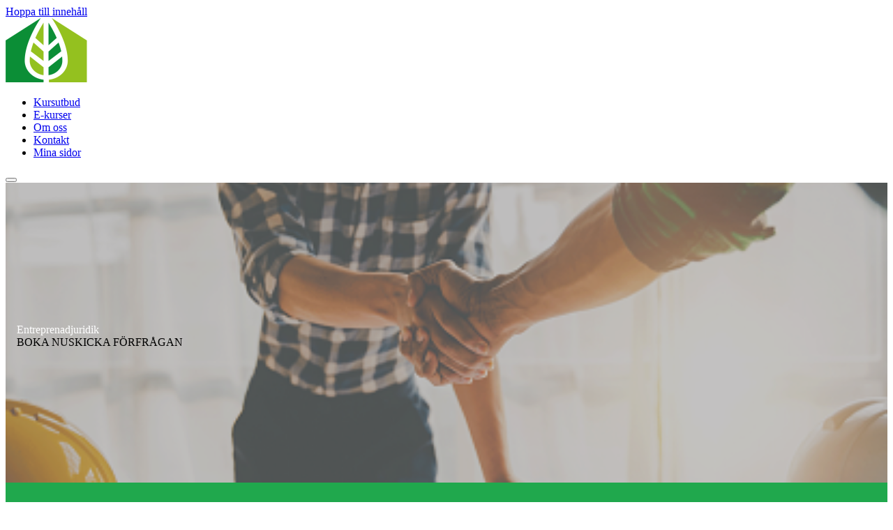

--- FILE ---
content_type: text/html; charset=UTF-8
request_url: https://mbk.se/edu/entreprenadjuridik__472480/
body_size: 12831
content:
<!doctype html>
<html lang="sv-SE">
<head>
  <meta charset="utf-8">
  <meta
    name="viewport"
    content="width=device-width, initial-scale=1"
  >
    <title>Entreprenadjuridik | </title>
<meta name='robots' content='max-image-preview:large' />
	<style>img:is([sizes="auto" i], [sizes^="auto," i]) { contain-intrinsic-size: 3000px 1500px }</style>
	<link rel='stylesheet' id='eduadmin_frontend_style-css' href='/app/plugins/eduadmin-booking/content/style/compiled/frontend/global.css?ver=2025-02-25.133348' media='all' />
<link rel='stylesheet' id='eduadmin_frontend_detail-css' href='/app/plugins/eduadmin-booking/content/style/compiled/frontend/detailView.css?ver=2025-02-25.133348' media='all' />
<link rel='stylesheet' id='wp-block-library-css' href='/wp/wp-includes/css/dist/block-library/style.min.css?ver=6.8.1' media='all' />
<style id='global-styles-inline-css'>
:root{--wp--preset--aspect-ratio--square: 1;--wp--preset--aspect-ratio--4-3: 4/3;--wp--preset--aspect-ratio--3-4: 3/4;--wp--preset--aspect-ratio--3-2: 3/2;--wp--preset--aspect-ratio--2-3: 2/3;--wp--preset--aspect-ratio--16-9: 16/9;--wp--preset--aspect-ratio--9-16: 9/16;--wp--preset--color--black: #000;--wp--preset--color--cyan-bluish-gray: #abb8c3;--wp--preset--color--white: #fff;--wp--preset--color--pale-pink: #f78da7;--wp--preset--color--vivid-red: #cf2e2e;--wp--preset--color--luminous-vivid-orange: #ff6900;--wp--preset--color--luminous-vivid-amber: #fcb900;--wp--preset--color--light-green-cyan: #7bdcb5;--wp--preset--color--vivid-green-cyan: #00d084;--wp--preset--color--pale-cyan-blue: #8ed1fc;--wp--preset--color--vivid-cyan-blue: #0693e3;--wp--preset--color--vivid-purple: #9b51e0;--wp--preset--color--slate-800: oklch(27.9% .041 260.031);--wp--preset--color--gray-100: #f3f3f3;--wp--preset--color--gray-200: oklch(92.8% .006 264.531);--wp--preset--color--gray-300: oklch(87.2% .01 258.338);--wp--preset--color--gray-400: oklch(70.7% .022 261.325);--wp--preset--color--gray-800: oklch(27.8% .033 256.848);--wp--preset--color--gray-900: oklch(21% .034 264.665);--wp--preset--color--gray-950: oklch(13% .028 261.692);--wp--preset--color--stone-800: oklch(26.8% .007 34.298);--wp--preset--color--stone-950: oklch(14.7% .004 49.25);--wp--preset--color--primary: #20a84d;--wp--preset--color--accent: #ff5f00;--wp--preset--gradient--vivid-cyan-blue-to-vivid-purple: linear-gradient(135deg,rgba(6,147,227,1) 0%,rgb(155,81,224) 100%);--wp--preset--gradient--light-green-cyan-to-vivid-green-cyan: linear-gradient(135deg,rgb(122,220,180) 0%,rgb(0,208,130) 100%);--wp--preset--gradient--luminous-vivid-amber-to-luminous-vivid-orange: linear-gradient(135deg,rgba(252,185,0,1) 0%,rgba(255,105,0,1) 100%);--wp--preset--gradient--luminous-vivid-orange-to-vivid-red: linear-gradient(135deg,rgba(255,105,0,1) 0%,rgb(207,46,46) 100%);--wp--preset--gradient--very-light-gray-to-cyan-bluish-gray: linear-gradient(135deg,rgb(238,238,238) 0%,rgb(169,184,195) 100%);--wp--preset--gradient--cool-to-warm-spectrum: linear-gradient(135deg,rgb(74,234,220) 0%,rgb(151,120,209) 20%,rgb(207,42,186) 40%,rgb(238,44,130) 60%,rgb(251,105,98) 80%,rgb(254,248,76) 100%);--wp--preset--gradient--blush-light-purple: linear-gradient(135deg,rgb(255,206,236) 0%,rgb(152,150,240) 100%);--wp--preset--gradient--blush-bordeaux: linear-gradient(135deg,rgb(254,205,165) 0%,rgb(254,45,45) 50%,rgb(107,0,62) 100%);--wp--preset--gradient--luminous-dusk: linear-gradient(135deg,rgb(255,203,112) 0%,rgb(199,81,192) 50%,rgb(65,88,208) 100%);--wp--preset--gradient--pale-ocean: linear-gradient(135deg,rgb(255,245,203) 0%,rgb(182,227,212) 50%,rgb(51,167,181) 100%);--wp--preset--gradient--electric-grass: linear-gradient(135deg,rgb(202,248,128) 0%,rgb(113,206,126) 100%);--wp--preset--gradient--midnight: linear-gradient(135deg,rgb(2,3,129) 0%,rgb(40,116,252) 100%);--wp--preset--font-size--small: 13px;--wp--preset--font-size--medium: 20px;--wp--preset--font-size--large: 36px;--wp--preset--font-size--x-large: 42px;--wp--preset--font-size--sm: .875rem;--wp--preset--font-size--base: 1rem;--wp--preset--font-size--lg: 1.125rem;--wp--preset--font-size--xl: 1.25rem;--wp--preset--font-size--2-xl: 1.5rem;--wp--preset--font-size--3-xl: 1.875rem;--wp--preset--font-size--4-xl: 2.25rem;--wp--preset--font-size--6-xl: 3.75rem;--wp--preset--font-size--7-xl: 4.5rem;--wp--preset--spacing--20: 0.44rem;--wp--preset--spacing--30: 0.67rem;--wp--preset--spacing--40: 1rem;--wp--preset--spacing--50: 1.5rem;--wp--preset--spacing--60: 2.25rem;--wp--preset--spacing--70: 3.38rem;--wp--preset--spacing--80: 5.06rem;--wp--preset--shadow--natural: 6px 6px 9px rgba(0, 0, 0, 0.2);--wp--preset--shadow--deep: 12px 12px 50px rgba(0, 0, 0, 0.4);--wp--preset--shadow--sharp: 6px 6px 0px rgba(0, 0, 0, 0.2);--wp--preset--shadow--outlined: 6px 6px 0px -3px rgba(255, 255, 255, 1), 6px 6px rgba(0, 0, 0, 1);--wp--preset--shadow--crisp: 6px 6px 0px rgba(0, 0, 0, 1);}:root { --wp--style--global--content-size: 52rem;--wp--style--global--wide-size: 80rem; }:where(body) { margin: 0; }.wp-site-blocks > .alignleft { float: left; margin-right: 2em; }.wp-site-blocks > .alignright { float: right; margin-left: 2em; }.wp-site-blocks > .aligncenter { justify-content: center; margin-left: auto; margin-right: auto; }:where(.is-layout-flex){gap: 0.5em;}:where(.is-layout-grid){gap: 0.5em;}.is-layout-flow > .alignleft{float: left;margin-inline-start: 0;margin-inline-end: 2em;}.is-layout-flow > .alignright{float: right;margin-inline-start: 2em;margin-inline-end: 0;}.is-layout-flow > .aligncenter{margin-left: auto !important;margin-right: auto !important;}.is-layout-constrained > .alignleft{float: left;margin-inline-start: 0;margin-inline-end: 2em;}.is-layout-constrained > .alignright{float: right;margin-inline-start: 2em;margin-inline-end: 0;}.is-layout-constrained > .aligncenter{margin-left: auto !important;margin-right: auto !important;}.is-layout-constrained > :where(:not(.alignleft):not(.alignright):not(.alignfull)){max-width: var(--wp--style--global--content-size);margin-left: auto !important;margin-right: auto !important;}.is-layout-constrained > .alignwide{max-width: var(--wp--style--global--wide-size);}body .is-layout-flex{display: flex;}.is-layout-flex{flex-wrap: wrap;align-items: center;}.is-layout-flex > :is(*, div){margin: 0;}body .is-layout-grid{display: grid;}.is-layout-grid > :is(*, div){margin: 0;}body{padding-top: 0px;padding-right: 0px;padding-bottom: 0px;padding-left: 0px;}a:where(:not(.wp-element-button)){text-decoration: underline;}:root :where(.wp-element-button, .wp-block-button__link){background-color: #32373c;border-width: 0;color: #fff;font-family: inherit;font-size: inherit;line-height: inherit;padding: calc(0.667em + 2px) calc(1.333em + 2px);text-decoration: none;}.has-black-color{color: var(--wp--preset--color--black) !important;}.has-cyan-bluish-gray-color{color: var(--wp--preset--color--cyan-bluish-gray) !important;}.has-white-color{color: var(--wp--preset--color--white) !important;}.has-pale-pink-color{color: var(--wp--preset--color--pale-pink) !important;}.has-vivid-red-color{color: var(--wp--preset--color--vivid-red) !important;}.has-luminous-vivid-orange-color{color: var(--wp--preset--color--luminous-vivid-orange) !important;}.has-luminous-vivid-amber-color{color: var(--wp--preset--color--luminous-vivid-amber) !important;}.has-light-green-cyan-color{color: var(--wp--preset--color--light-green-cyan) !important;}.has-vivid-green-cyan-color{color: var(--wp--preset--color--vivid-green-cyan) !important;}.has-pale-cyan-blue-color{color: var(--wp--preset--color--pale-cyan-blue) !important;}.has-vivid-cyan-blue-color{color: var(--wp--preset--color--vivid-cyan-blue) !important;}.has-vivid-purple-color{color: var(--wp--preset--color--vivid-purple) !important;}.has-slate-800-color{color: var(--wp--preset--color--slate-800) !important;}.has-gray-100-color{color: var(--wp--preset--color--gray-100) !important;}.has-gray-200-color{color: var(--wp--preset--color--gray-200) !important;}.has-gray-300-color{color: var(--wp--preset--color--gray-300) !important;}.has-gray-400-color{color: var(--wp--preset--color--gray-400) !important;}.has-gray-800-color{color: var(--wp--preset--color--gray-800) !important;}.has-gray-900-color{color: var(--wp--preset--color--gray-900) !important;}.has-gray-950-color{color: var(--wp--preset--color--gray-950) !important;}.has-stone-800-color{color: var(--wp--preset--color--stone-800) !important;}.has-stone-950-color{color: var(--wp--preset--color--stone-950) !important;}.has-primary-color{color: var(--wp--preset--color--primary) !important;}.has-accent-color{color: var(--wp--preset--color--accent) !important;}.has-black-background-color{background-color: var(--wp--preset--color--black) !important;}.has-cyan-bluish-gray-background-color{background-color: var(--wp--preset--color--cyan-bluish-gray) !important;}.has-white-background-color{background-color: var(--wp--preset--color--white) !important;}.has-pale-pink-background-color{background-color: var(--wp--preset--color--pale-pink) !important;}.has-vivid-red-background-color{background-color: var(--wp--preset--color--vivid-red) !important;}.has-luminous-vivid-orange-background-color{background-color: var(--wp--preset--color--luminous-vivid-orange) !important;}.has-luminous-vivid-amber-background-color{background-color: var(--wp--preset--color--luminous-vivid-amber) !important;}.has-light-green-cyan-background-color{background-color: var(--wp--preset--color--light-green-cyan) !important;}.has-vivid-green-cyan-background-color{background-color: var(--wp--preset--color--vivid-green-cyan) !important;}.has-pale-cyan-blue-background-color{background-color: var(--wp--preset--color--pale-cyan-blue) !important;}.has-vivid-cyan-blue-background-color{background-color: var(--wp--preset--color--vivid-cyan-blue) !important;}.has-vivid-purple-background-color{background-color: var(--wp--preset--color--vivid-purple) !important;}.has-slate-800-background-color{background-color: var(--wp--preset--color--slate-800) !important;}.has-gray-100-background-color{background-color: var(--wp--preset--color--gray-100) !important;}.has-gray-200-background-color{background-color: var(--wp--preset--color--gray-200) !important;}.has-gray-300-background-color{background-color: var(--wp--preset--color--gray-300) !important;}.has-gray-400-background-color{background-color: var(--wp--preset--color--gray-400) !important;}.has-gray-800-background-color{background-color: var(--wp--preset--color--gray-800) !important;}.has-gray-900-background-color{background-color: var(--wp--preset--color--gray-900) !important;}.has-gray-950-background-color{background-color: var(--wp--preset--color--gray-950) !important;}.has-stone-800-background-color{background-color: var(--wp--preset--color--stone-800) !important;}.has-stone-950-background-color{background-color: var(--wp--preset--color--stone-950) !important;}.has-primary-background-color{background-color: var(--wp--preset--color--primary) !important;}.has-accent-background-color{background-color: var(--wp--preset--color--accent) !important;}.has-black-border-color{border-color: var(--wp--preset--color--black) !important;}.has-cyan-bluish-gray-border-color{border-color: var(--wp--preset--color--cyan-bluish-gray) !important;}.has-white-border-color{border-color: var(--wp--preset--color--white) !important;}.has-pale-pink-border-color{border-color: var(--wp--preset--color--pale-pink) !important;}.has-vivid-red-border-color{border-color: var(--wp--preset--color--vivid-red) !important;}.has-luminous-vivid-orange-border-color{border-color: var(--wp--preset--color--luminous-vivid-orange) !important;}.has-luminous-vivid-amber-border-color{border-color: var(--wp--preset--color--luminous-vivid-amber) !important;}.has-light-green-cyan-border-color{border-color: var(--wp--preset--color--light-green-cyan) !important;}.has-vivid-green-cyan-border-color{border-color: var(--wp--preset--color--vivid-green-cyan) !important;}.has-pale-cyan-blue-border-color{border-color: var(--wp--preset--color--pale-cyan-blue) !important;}.has-vivid-cyan-blue-border-color{border-color: var(--wp--preset--color--vivid-cyan-blue) !important;}.has-vivid-purple-border-color{border-color: var(--wp--preset--color--vivid-purple) !important;}.has-slate-800-border-color{border-color: var(--wp--preset--color--slate-800) !important;}.has-gray-100-border-color{border-color: var(--wp--preset--color--gray-100) !important;}.has-gray-200-border-color{border-color: var(--wp--preset--color--gray-200) !important;}.has-gray-300-border-color{border-color: var(--wp--preset--color--gray-300) !important;}.has-gray-400-border-color{border-color: var(--wp--preset--color--gray-400) !important;}.has-gray-800-border-color{border-color: var(--wp--preset--color--gray-800) !important;}.has-gray-900-border-color{border-color: var(--wp--preset--color--gray-900) !important;}.has-gray-950-border-color{border-color: var(--wp--preset--color--gray-950) !important;}.has-stone-800-border-color{border-color: var(--wp--preset--color--stone-800) !important;}.has-stone-950-border-color{border-color: var(--wp--preset--color--stone-950) !important;}.has-primary-border-color{border-color: var(--wp--preset--color--primary) !important;}.has-accent-border-color{border-color: var(--wp--preset--color--accent) !important;}.has-vivid-cyan-blue-to-vivid-purple-gradient-background{background: var(--wp--preset--gradient--vivid-cyan-blue-to-vivid-purple) !important;}.has-light-green-cyan-to-vivid-green-cyan-gradient-background{background: var(--wp--preset--gradient--light-green-cyan-to-vivid-green-cyan) !important;}.has-luminous-vivid-amber-to-luminous-vivid-orange-gradient-background{background: var(--wp--preset--gradient--luminous-vivid-amber-to-luminous-vivid-orange) !important;}.has-luminous-vivid-orange-to-vivid-red-gradient-background{background: var(--wp--preset--gradient--luminous-vivid-orange-to-vivid-red) !important;}.has-very-light-gray-to-cyan-bluish-gray-gradient-background{background: var(--wp--preset--gradient--very-light-gray-to-cyan-bluish-gray) !important;}.has-cool-to-warm-spectrum-gradient-background{background: var(--wp--preset--gradient--cool-to-warm-spectrum) !important;}.has-blush-light-purple-gradient-background{background: var(--wp--preset--gradient--blush-light-purple) !important;}.has-blush-bordeaux-gradient-background{background: var(--wp--preset--gradient--blush-bordeaux) !important;}.has-luminous-dusk-gradient-background{background: var(--wp--preset--gradient--luminous-dusk) !important;}.has-pale-ocean-gradient-background{background: var(--wp--preset--gradient--pale-ocean) !important;}.has-electric-grass-gradient-background{background: var(--wp--preset--gradient--electric-grass) !important;}.has-midnight-gradient-background{background: var(--wp--preset--gradient--midnight) !important;}.has-small-font-size{font-size: var(--wp--preset--font-size--small) !important;}.has-medium-font-size{font-size: var(--wp--preset--font-size--medium) !important;}.has-large-font-size{font-size: var(--wp--preset--font-size--large) !important;}.has-x-large-font-size{font-size: var(--wp--preset--font-size--x-large) !important;}.has-sm-font-size{font-size: var(--wp--preset--font-size--sm) !important;}.has-base-font-size{font-size: var(--wp--preset--font-size--base) !important;}.has-lg-font-size{font-size: var(--wp--preset--font-size--lg) !important;}.has-xl-font-size{font-size: var(--wp--preset--font-size--xl) !important;}.has-2-xl-font-size{font-size: var(--wp--preset--font-size--2-xl) !important;}.has-3-xl-font-size{font-size: var(--wp--preset--font-size--3-xl) !important;}.has-4-xl-font-size{font-size: var(--wp--preset--font-size--4-xl) !important;}.has-6-xl-font-size{font-size: var(--wp--preset--font-size--6-xl) !important;}.has-7-xl-font-size{font-size: var(--wp--preset--font-size--7-xl) !important;}
:where(.wp-block-post-template.is-layout-flex){gap: 1.25em;}:where(.wp-block-post-template.is-layout-grid){gap: 1.25em;}
:where(.wp-block-columns.is-layout-flex){gap: 2em;}:where(.wp-block-columns.is-layout-grid){gap: 2em;}
:root :where(.wp-block-pullquote){font-size: 1.5em;line-height: 1.6;}
</style>
<style id='block-style-variation-styles-inline-css'>
:root :where(.wp-block-button.is-style-outline--1 .wp-block-button__link){background: transparent none;border-color: currentColor;border-width: 2px;border-style: solid;color: currentColor;padding-top: 0.667em;padding-right: 1.33em;padding-bottom: 0.667em;padding-left: 1.33em;}
</style>
<script src="/wp/wp-includes/js/jquery/jquery.min.js?ver=3.7.1" id="jquery-core-js"></script>
<script src="/wp/wp-includes/js/jquery/jquery-migrate.min.js?ver=3.4.1" id="jquery-migrate-js"></script>
<script id="eduadmin_apiclient_script-js-extra">
var wp_edu = {"BaseUrl":"https:\/\/mbk.se","BaseUrlScripts":"https:\/\/mbk.se\/app\/plugins\/eduadmin-booking\/content\/script","CourseFolder":"edu","AjaxUrl":"https:\/\/mbk.se\/wp-json\/edu\/v1","Currency":"SEK","ShouldValidateCivRegNo":"false","SingleParticipant":"false","ShowVatTexts":"true","ShowPricesAsSelected":"","RecaptchaEnabled":"false"};
</script>
<script src="/app/plugins/eduadmin-booking/content/scripts/eduapi/edu.apiclient.js?ver=2025-02-25.133348" id="eduadmin_apiclient_script-js"></script>
<script src="/wp/wp-includes/js/dist/hooks.min.js?ver=4d63a3d491d11ffd8ac6" id="wp-hooks-js"></script>
<script src="/wp/wp-includes/js/dist/i18n.min.js?ver=5e580eb46a90c2b997e6" id="wp-i18n-js"></script>
<script id="wp-i18n-js-after">
wp.i18n.setLocaleData( { 'text direction\u0004ltr': [ 'ltr' ] } );
</script>
<script id="eduadmin_jsstrings_script-js-translations">
( function( domain, translations ) {
	var localeData = translations.locale_data[ domain ] || translations.locale_data.messages;
	localeData[""].domain = domain;
	wp.i18n.setLocaleData( localeData, domain );
} )( "eduadmin-booking", {"translation-revision-date":"2024-11-05 09:11:19+0000","generator":"GlotPress\/4.0.1","domain":"messages","locale_data":{"messages":{"":{"domain":"messages","plural-forms":"nplurals=2; plural=n != 1;","lang":"sv_SE"},"frontend\u0004Contact person, last name":["Kontaktperson, efternamn"],"frontend\u0004Contact person, first name":["Kontaktperson, f\u00f6rnamn"],"frontend\u0004Booking date":["Bokningsdatum"],"frontend\u0004End date":["Slutdatum"],"frontend\u0004Start date":["Startdatum"],"frontend\u0004Course name":["Kursnamn"],"One unnamed participant":["En ej namngiven deltagare","%s ej namngivna deltagare"],"frontend\u0004On-demand":["Datuml\u00f6s"],"frontend\u0004VAT free":["Momsfri"],"frontend\u0004ex VAT":["exkl. moms"],"frontend\u0004inc VAT":["inkl. moms"],"frontend\u0004Configuration needed for the booking forms to work":["Konfiguration beh\u00f6vs f\u00f6r att f\u00e5 bokningsformul\u00e4ret att fungera"],"backend\u0004Validation errors, please check your fields":["Valideringsfel, var v\u00e4nlig kontrollera f\u00e4lten"],"frontend\u0004Please enter all required fields on the contact person.":["V\u00e4nligen fyll i alla obligatoriska f\u00e4lt f\u00f6r kontaktpersonen."],"frontend\u0004Contact person must have a unique username to be able to login.":["Kontaktpersonen m\u00e5ste ha ett unikt anv\u00e4ndarnamn f\u00f6r att kunna logga in."],"frontend\u0004The voucher is not valid for this event":["Rabattkoden \u00e4r inte giltig f\u00f6r det h\u00e4r tillf\u00e4llet"],"frontend\u0004The voucher is too small for the number of participants":["Rabattkoden r\u00e4cker inte f\u00f6r antalet deltagare du f\u00f6rs\u00f6ker boka"],"frontend\u0004The voucher is not valid during the event period":["Rabattkoden \u00e4r inte giltig under tillf\u00e4llets period"],"frontend\u0004Invalid voucher code, check code.":["Ogiltig rabattkod, kontrollera koden."],"frontend\u0004Person already booked.":["Deltagaren \u00e4r redan bokad."],"frontend\u0004Grade":["Betyg"],"frontend\u0004Arrived":["Ankommen"],"frontend\u0004Participant name":["Deltagarnamn"],"frontend\u0004Close":["St\u00e4ng"],"frontend\u0004Not enough spots left.":["Inte tillr\u00e4ckligt m\u00e5nga platser kvar."],"frontend\u0004Person added on session where dates are overlapping.":["Deltagare tillagd p\u00e5 delmoment d\u00e4r datumen \u00f6verlappar."]}},"comment":{"reference":"content\/scripts\/frontend\/js_strings.js"}} );
</script>
<script src="/app/plugins/eduadmin-booking/content/scripts/frontend/js_strings.js?ver=2025-02-25.133348" id="eduadmin_jsstrings_script-js"></script>
<script src="/app/plugins/eduadmin-booking/content/scripts/frontend/frontendjs.js?ver=2025-02-25.133348" id="eduadmin_frontend_script-js"></script>
<link rel="https://api.w.org/" href="https://mbk.se/wp-json/" /><link rel="alternate" title="JSON" type="application/json" href="https://mbk.se/wp-json/wp/v2/pages/16" /><link rel="alternate" type="application/json+oembed" href="https://mbk.se/wp-json/oembed/1.0/embed?url=https%3A%2F%2Fmbk.se%2Fedu%2Fentreprenadjuridik__472480%2F" />
<link rel="alternate" type="text/xml+oembed" href="https://mbk.se/wp-json/oembed/1.0/embed?url=https%3A%2F%2Fmbk.se%2Fedu%2Fentreprenadjuridik__472480%2F&#038;format=xml" />
<script type="application/ld+json">
{
    "@context": "https:\/\/schema.org",
    "@type": "Course",
    "description": "Kursen Entreprenadjuridik riktar sig till dig som \u00e4r bes...",
    "name": "Entreprenadjuridik",
    "image": "https:\/\/cdn.eduadmin.se\/10184\/211684\/e3a1f871440c9d75f9bff474d0bd9e6f\/entreprenadjuridiksmall.png",
    "coursePrerequisites": null,
    "provider": {
        "@type": "Organization",
        "name": "Malmf\u00e4ltens BolagsKonsult AB",
        "legalName": "Malmf\u00e4ltens BolagsKonsult AB",
        "telephone": "070-662 93 20",
        "sameAs": "https:\/\/mbk.se",
        "image": "https:\/\/cdn.eduadmin.se\/CompanyLogo\/?h=8Hw128vg%2BF%2BcRPYIawBCsOpE2p4aW5XpS%2FNDNyqlDt0%3D"
    },
    "hasCourseInstance": [],
    "offers": [
        {
            "@type": "Offer",
            "price": 6300,
            "category": "Paid",
            "priceCurrency": "SEK",
            "name": "Per person"
        }
    ]
}
</script>
	<meta name="twitter:card" content="summary">
	<meta property="og:type" content="website" />
	<meta property="og:site_name" content="MBK" />
	<meta property="og:title" content="Entreprenadjuridik" />
	<meta name="twitter:title" content="Entreprenadjuridik" />
	<meta property="og:url"
	      content="https://mbk.se/edu/entreprenadjuridik__472480/" />
	<meta property="og:description" content="Kursen Entreprenadjuridik riktar sig till dig som är beställare, entreprenör, besiktningsman eller till dig som på annat sätt kommer i kontakt med entreprenadjuridik och tillämpar AB 04 och ABT 06.&#xA;&#xA;" />
	<meta name="twitter:description" content="Kursen Entreprenadjuridik riktar sig till dig som är beställare, entreprenör, besiktningsman eller till dig som på annat sätt kommer i kontakt med entreprenadjuridik och tillämpar AB 04 och ABT 06.&#xA;&#xA;" />
			<meta property="og:image" content="https://cdn.eduadmin.se/10184/211684/e3a1f871440c9d75f9bff474d0bd9e6f/entreprenadjuridiksmall.png" />
		<meta name="twitter:image" content="https://cdn.eduadmin.se/10184/211684/e3a1f871440c9d75f9bff474d0bd9e6f/entreprenadjuridiksmall.png" />
			<meta property="og:image" content="https://cdn.eduadmin.se/CompanyLogo/?h=8Hw128vg%2BF%2BcRPYIawBCsOpE2p4aW5XpS%2FNDNyqlDt0%3D" />
	        <!-- Open Graph Meta Tags for Facebook and LinkedIn Sharing !-->
        <meta property="og:title" content="Kurs" />
                    <meta property="og:description" content="Kursbeskrivning Tid , &#8211; Pris Boka kurs Målet med kursen Förkunskaper Målgrupp Efter kursen" />
                <meta property="og:url" content="/kurs/" />
                        <meta property="og:type" content="article"
        />
        <meta property="og:site_name" content="MBK" />
        <!-- End Open Graph Meta Tags !-->
        	<link rel="canonical" href="https://mbk.se/kurs/">
<link rel="icon" href="/app/uploads/2025/06/cropped-apple-touch-icon-32x32.png" sizes="32x32" />
<link rel="icon" href="/app/uploads/2025/06/cropped-apple-touch-icon-192x192.png" sizes="192x192" />
<link rel="apple-touch-icon" href="/app/uploads/2025/06/cropped-apple-touch-icon-180x180.png" />
<meta name="msapplication-TileImage" content="/app/uploads/2025/06/cropped-apple-touch-icon-270x270.png" />

  <link rel="preload" as="style" href="https://mbk.se/app/themes/mbk/public/build/assets/app-DqcqcIqe.css" /><link rel="preload" as="style" href="https://mbk.se/app/themes/mbk/public/build/assets/app-BiHFOfcl.css" /><link rel="modulepreload" href="https://mbk.se/app/themes/mbk/public/build/assets/app-CKp3AdWw.js" /><link rel="stylesheet" href="https://mbk.se/app/themes/mbk/public/build/assets/app-DqcqcIqe.css" /><link rel="stylesheet" href="https://mbk.se/app/themes/mbk/public/build/assets/app-BiHFOfcl.css" /><script type="module" src="https://mbk.se/app/themes/mbk/public/build/assets/app-CKp3AdWw.js"></script></head>

<body class="wp-singular page page-id-16 wp-custom-logo wp-embed-responsive wp-theme-mbk bg-white font-sans text-lg/relaxed md:text-xl/relaxed [font-synthesis-weight:none] antialiased kurs page.blade">

<div
  id="app"
  class="pt-(--header-height)"
>
  <a
    class="sr-only focus:not-sr-only !py-5 block w-full text-center bg-primary text-white font-bold"
    href="#main"
  >
    Hoppa till innehåll
  </a>

  <header
  id="site-header"
  class="fixed z-40 top-0 inset-x-0 w-full min-h-(--header-height) px-4 xl:px-8 flex justify-end items-center gap-3 bg-slate-800 text-white"
  x-data="{ scrolled: false, menuOpen: false }"
>
  <div class="mr-auto [&_img]:max-h-11.5 [&_img]:w-auto">
          <a href="https://mbk.se/" class="custom-logo-link" rel="home"><img width="300" height="92" src="/app/uploads/2025/06/cropped-MBK_Logo-1.png" class="custom-logo" alt="MBK" decoding="async" /></a>
      </div>
      <nav
      class="nav-primary | hidden lg:block"
      aria-label="Huvudmeny"
    >
      <ul id="menu-huvudmeny" class="flex gap-3"><li class="group menu-kursutbud"><a href="https://mbk.se/kursutbud/" class="px-2.5 py-1 text-lg font-semibold text-white group-[.active]:font-bold group-[.active]:text-primary hover:text-primary focus:text-primary transition-colors !no-underline">Kursutbud</a></li>
<li class="group menu-e-kurser"><a href="https://mbk.se/e-kurser/" class="px-2.5 py-1 text-lg font-semibold text-white group-[.active]:font-bold group-[.active]:text-primary hover:text-primary focus:text-primary transition-colors !no-underline">E-kurser</a></li>
<li class="group menu-om-oss"><a href="https://mbk.se/om-oss/" class="px-2.5 py-1 text-lg font-semibold text-white group-[.active]:font-bold group-[.active]:text-primary hover:text-primary focus:text-primary transition-colors !no-underline">Om oss</a></li>
<li class="group menu-kontakt"><a href="https://mbk.se/kontakta-oss/" class="px-2.5 py-1 text-lg font-semibold text-white group-[.active]:font-bold group-[.active]:text-primary hover:text-primary focus:text-primary transition-colors !no-underline">Kontakt</a></li>
<li class="group menu-mina-sidor"><a href="https://mbk.se/mina-sidor/" class="px-2.5 py-1 text-lg font-semibold text-white group-[.active]:font-bold group-[.active]:text-primary hover:text-primary focus:text-primary transition-colors !no-underline">Mina sidor</a></li>
</ul>
    </nav>
        <div class="eduadminLogin" data-eduwidget="loginwidget"
	data-logintext="Logga in"
	data-logouttext="Logga ut"
	data-guesttext="Gäst"></div>
    <button
    class="group flex lg:hidden gap-3 items-center p-2 text-base/relaxed font-medium transition-colors cursor-pointer text-white"
    x-on:click="menuOpen = !menuOpen"
    :aria-expanded="menuOpen"
    aria-haspopup="true"
    aria-controls="main-menu"
    :aria-label="menuOpen ? 'Stäng Huvudmeny' : 'Öppna Huvudmeny'"
  >
    <span class="block w-6 space-y-1.5">
              <i
          class="block h-px rounded origin-left transition-all bg-white group-hover:scale-x-110"
        ></i>
              <i
          class="block h-px rounded origin-left transition-all bg-white group-hover:scale-x-110"
        ></i>
            <i
        class="block h-px rounded origin-left transition-all bg-white group-hover:scale-x-75"
      ></i>
    </span>
  </button>
  
  <div
    x-dialog
    x-model="menuOpen"
    id="main-menu"
    style="display: none"
    class="fixed inset-0 overflow-hidden z-10"
  >
    <span
      x-dialog:title
      class="sr-only"
    >Huvudmeny</span>
    <span
      x-dialog:description
      class="sr-only"
    >Navigera på webbplatsen med hjälp av menyn</span>
    <div
      x-dialog:overlay
      x-transition.opacity
      class="fixed inset-0 bg-black/25"
    ></div>
    <div class="fixed inset-y-0 right-0 max-w-lg w-full max-h-dvh min-h-dvh">
      <div
        x-dialog:panel
        x-transition:enter="transition ease-out duration-300"
        x-transition:enter-start="translate-x-full"
        x-transition:enter-end="translate-x-0"
        x-transition:leave="transition ease-in duration-300"
        x-transition:leave-start="translate-x-0"
        x-transition:leave-end="translate-x-full"
        class="size-full"
      >
        <div class="h-full flex flex-col bg-slate-800 shadow-lg overflow-y-auto p-8">
          <div class="absolute right-0 top-0 mr-4 mt-4">
            <button
              type="button"
              class="relative inline-flex items-center justify-center gap-2 whitespace-nowrap rounded-md bg-transparent p-1.5 font-medium text-gray-400 hover:bg-gray-800/10 hover:text-gray-800 cursor-pointer"
              @click="$dialog.close()"
            >
              <span class="sr-only">Stäng huvudmeny</span>
              <svg
                class="size-6"
                xmlns="http://www.w3.org/2000/svg"
                viewBox="0 0 20 20"
                fill="currentColor"
                aria-hidden="true"
              >
                <path d="M6.28 5.22a.75.75 0 0 0-1.06 1.06L8.94 10l-3.72 3.72a.75.75 0 1 0 1.06 1.06L10 11.06l3.72 3.72a.75.75 0 1 0 1.06-1.06L11.06 10l3.72-3.72a.75.75 0 0 0-1.06-1.06L10 8.94 6.28 5.22Z"></path>
              </svg>
            </button>
          </div>
                      <nav
              class="py-6"
              aria-label="Huvudmeny"
            >
              <ul id="menu-huvudmeny-1" class="flex flex-col justify-center gap-4 h-full"><li class="group menu-kursutbud"><a href="https://mbk.se/kursutbud/" class="px-4 py-1 text-3xl text-white font-bold group-[.active]:font-bold group-[.active]:text-primary hover:text-primary focus:text-primary transition-colors !no-underline">Kursutbud</a></li>
<li class="group menu-e-kurser"><a href="https://mbk.se/e-kurser/" class="px-4 py-1 text-3xl text-white font-bold group-[.active]:font-bold group-[.active]:text-primary hover:text-primary focus:text-primary transition-colors !no-underline">E-kurser</a></li>
<li class="group menu-om-oss"><a href="https://mbk.se/om-oss/" class="px-4 py-1 text-3xl text-white font-bold group-[.active]:font-bold group-[.active]:text-primary hover:text-primary focus:text-primary transition-colors !no-underline">Om oss</a></li>
<li class="group menu-kontakt"><a href="https://mbk.se/kontakta-oss/" class="px-4 py-1 text-3xl text-white font-bold group-[.active]:font-bold group-[.active]:text-primary hover:text-primary focus:text-primary transition-colors !no-underline">Kontakt</a></li>
<li class="group menu-mina-sidor"><a href="https://mbk.se/mina-sidor/" class="px-4 py-1 text-3xl text-white font-bold group-[.active]:font-bold group-[.active]:text-primary hover:text-primary focus:text-primary transition-colors !no-underline">Mina sidor</a></li>
</ul>
            </nav>
                                <div class="eduadminLogin" data-eduwidget="loginwidget"
	data-logintext="Logga in"
	data-logouttext="Logga ut"
	data-guesttext="Gäst"></div>
                  </div>
      </div>
    </div>
  </div>
</header>

  <main
    id="main"
    class="main"
  >
           <div class="wp-block-cover is-light wp-elements-3e4aaa211b1fc7c444342ebfb55bb8c9"><img fetchpriority="high" decoding="async" width="1024" height="640" class="wp-block-cover__image-background wp-image-10 size-large" alt="" src="https://mbk.se/app/uploads/2025/06/hero-kille-skissblock-1024x640.jpg" style="object-position:50% 37%" data-object-fit="cover" data-object-position="50% 37%" srcset="https://mbk.se/app/uploads/2025/06/hero-kille-skissblock-1024x640.jpg 1024w, https://mbk.se/app/uploads/2025/06/hero-kille-skissblock-300x188.jpg 300w, https://mbk.se/app/uploads/2025/06/hero-kille-skissblock-768x480.jpg 768w, https://mbk.se/app/uploads/2025/06/hero-kille-skissblock.jpg 1440w" sizes="(max-width: 1024px) 100vw, 1024px" /><span aria-hidden="true" class="wp-block-cover__background has-background-dim" style="background-color:#848282"></span><div class="wp-block-cover__inner-container is-layout-flow wp-block-cover-is-layout-flow">
<h1 class="wp-block-heading has-text-align-left">Entreprenadjuridik </h1>



<div class="wp-block-buttons is-layout-flex wp-block-buttons-is-layout-flex">
<div class="wp-block-button"><a class="wp-block-button__link wp-element-button" href="#course-book-list">Boka nu</a></div>



<div class="wp-block-button is-style-outline is-style-outline--1"><a class="wp-block-button__link wp-element-button" href="https://mbk.se/edu/entreprenadjuridik__472480/interest/&#038;_=1768974722">Skicka förfrågan</a></div>
</div>
</div></div>



<div class="wp-block-group has-white-color has-primary-background-color has-text-color has-background has-link-color wp-elements-7fee71db340ae22c42092ae7d80e2248 is-layout-constrained wp-block-group-is-layout-constrained" style="padding-top:var(--wp--preset--spacing--70);padding-bottom:var(--wp--preset--spacing--70)">
<div class="wp-block-group is-layout-flow wp-block-group-is-layout-flow">Kursen Entreprenadjuridik riktar sig till dig som är beställare, entreprenör, besiktningsman eller till dig som på annat sätt kommer i kontakt med entreprenadjuridik och tillämpar AB 04 och ABT 06.<br id="isPasted"><br><br>
</div>
</div>




<script>
const coverEl = document.querySelector(".wp-block-cover__image-background");
const coverReplacementImage = `https://cdn.eduadmin.se/10184/211684/e3a1f871440c9d75f9bff474d0bd9e6f/entreprenadjuridiksmall.png`;
if(coverReplacementImage) {
  coverEl.src= coverReplacementImage;
  coverEl.removeAttribute('srcset');
}
</script>



<div class="eduadmin course-container">
<div class="kurs-box-1">
<div class="kurs-box-1a">
<h3>Kursbeskrivning</h3>
<div>Behöver du lära dig tolka kontraktshandlingar och lära dig mer om ersättningsformer? En förutsättning för att du ska kunna bevaka ditt företags rättigheter och skyldigheter och undvika långa, tråkiga, dyra processer är att du kan spelreglerna. Standardavtalen i byggbranschen är inte alltid tydliga och enkla att tolka men med kunskap om bakgrunden till olika bestämmelser och med kompletterande rättsfall som exempel får du betydligt större chans att förstå konsekvenser av olika skrivningar.<br id="isPasted">&nbsp;<br><br>Vår kurs i entreprenadjuridik går igenom de viktigaste bestämmelserna i standardavtalen AB 04 och ABT 06. Kursen tar upp vilka lagregler som gäller entreprenadrättens område och vilka regler som gäller dig som är entreprenör eller beställare. Vi går igenom standardavtal och hur dessa blir en del av avtalsinnehållet. Kursen Entreprenadjuridik ger dig grundläggande kunskaper inom AB 04 och ABT 06.<br><br><br>Utbildning i byggarbetsmiljösamordning för BAS-P och BAS-U är ett krav för godkänd byggarbetsmiljö. Den första januari 2009 ändrades Arbetsmiljölagen gällande bygg- och anläggningsarbeten. Byggherren ska utse en byggarbetsmiljösamordnare för projektering (BAS-P) och en för utförandedelen (BAS-U). Det gäller även för mindre arbeten av servicekaraktär. Byggherren utser byggarbetsmiljösamordnaren.<br><br><br>Vår kurs vänder sig till alla personer i arbetsledande positioner med ett övergripande arbetsmiljöansvar, som t.ex. Byggherrar, Arbetsledare, Platschefer, Beställare, Projektledare, Entreprenörer, Totalentreprenörer, Underentreprenörer, Kvalitets -, Miljö samt Arbetsmiljösamordnare. Efter godkända prov kan man verka som byggarbetsmiljösamordnare.<br><br><strong>Efter godkänt resultat utfärdas ett kursintyg.</strong><br><br><br></div>
</div>
<div class="kurs-box-1b">
<div class="time">
<h3>Tid</h3>
<div>2 dagar,
08:00 &#8211; 16:00</div>
</div>
<div class="price">
<h3>Pris</h3>
<div><div class="pricename"><span class="pricename-price">6 300 SEK exkl. moms</span></div>
</div>
</div>
<div class="course-book"><a class="btn btn-primary" href="#course-book-list">
Boka kurs
</a></div>
</div>
</div>

<hr />

<div class="kurs-box-2">

<div class="kurs-box-2a">

<div class="coursegoal">
<h3>Målet med kursen</h3>
<div></div>
</div>
<div class="courseprerequisites">
<h3>Förkunskaper</h3>
<div class="courseprerequisitesDesc"></div>
</div>
</div>
<div class="kurs-box-2b">

<div class="coursetarget">
<h3>Målgrupp</h3>
<div class="coursetargetDesc">Alla som kommer i kontakt med entreprenadjuridik inom byggbranschen. Kursen riktar sig till framförallt till beställare, entreprenörer, besiktningsmän och kontrollansvarig.<br id="isPasted"><br><br></div>
</div>

<div class="courseafter">
<h3>Efter kursen</h3>
<div></div>
</div>
</div>
</div>
</div>
<div id="course-book-list" class="course-book-list"><div class="eduadmin"><div class="event-table eventDays" data-eduwidget="eventlist" data-objectid="472480" data-spotsleft="exactNumbers" data-showmore="-1" data-groupbycity="1"" data-spotsettings="1-5
5-10
10+"" data-fewspots="3" data-fetchmonths="6" data-order="" data-orderby="" data-showvenue="1" data-eventinquiry="" data-ondemand="" data-allcourses=""><div class="noDatesAvailable"><i>Inga tillgängliga datum för den valda kursen</i></div></div></div></div>
<script>
const coursegoal = document.getElementsByClassName('coursegoal')[0];
const courseprerequisites = document.getElementsByClassName('courseprerequisites')[0];
const coursetarget = document.getElementsByClassName('coursetarget')[0];
const courseafter = document.getElementsByClassName('courseafter')[0];
const kursBox2a = document.getElementsByClassName('kurs-box-2a')[0];
const noDatesAvailable = document.getElementsByClassName('noDatesAvailable')[0];
const bookButton = document.getElementsByClassName('o-pageHeader__btn btn btn-solid')[0];
const bookButton2 = document.getElementsByClassName('course-book')[0];
if (!``.length > 0) coursegoal.style.display = 'none';
if (!``.length > 0) courseprerequisites.style.display = 'none';
if (!`Alla som kommer i kontakt med entreprenadjuridik inom byggbranschen. Kursen riktar sig till framförallt till beställare, entreprenörer, besiktningsmän och kontrollansvarig.<br id="isPasted"><br><br>`.length > 0) coursetarget.style.display = 'none';
if (!``.length > 0) courseafter.style.display = 'none';
if (!``.length > 0 && !`Alla som kommer i kontakt med entreprenadjuridik inom byggbranschen. Kursen riktar sig till framförallt till beställare, entreprenörer, besiktningsmän och kontrollansvarig.<br id="isPasted"><br><br>`.length > 0) kursBox2a.style.display = 'none';
// if(document.body.contains(noDatesAvailable)){bookButton.style.display="none";bookButton2.style.display="none";}
</script>



<p></p>

    </main>

  
  <footer class="site-footer">
  <section class="widget block-8 widget_block">
<div class="wp-block-group has-white-color has-stone-800-background-color has-text-color has-background has-link-color wp-elements-1efa84e2dd11631e395a53d37a7c8f3b is-layout-constrained wp-container-core-group-is-layout-fcc72f54 wp-block-group-is-layout-constrained" style="padding-top:var(--wp--preset--spacing--60);padding-right:var(--wp--preset--spacing--50);padding-bottom:var(--wp--preset--spacing--60);padding-left:var(--wp--preset--spacing--50)">
<div class="wp-block-group alignwide is-content-justification-left is-layout-flex wp-container-core-group-is-layout-76ea2f42 wp-block-group-is-layout-flex">
<figure class="wp-block-image"><img loading="lazy" decoding="async" width="150" height="46" src="https://mbk.se/app/uploads/2025/06/cropped-MBK_Logo.png" alt="" class="wp-image-44"/></figure>



<p style="padding-top:var(--wp--preset--spacing--60);padding-bottom:0;padding-left:var(--wp--preset--spacing--30)"><strong>Vi är ett utbildningsföretag som både anordnar och samordnar utbildningar i hela Sverige.</strong></p>
</div>
</div>
</section><section class="widget block-10 widget_block">
<div class="wp-block-group alignwide has-white-color has-stone-950-background-color has-text-color has-background has-link-color wp-elements-71d7e555c3fa7acab2b98af9bca291ba is-layout-constrained wp-container-core-group-is-layout-b05918e7 wp-block-group-is-layout-constrained" style="padding-top:var(--wp--preset--spacing--70);padding-right:var(--wp--preset--spacing--50);padding-bottom:var(--wp--preset--spacing--70);padding-left:var(--wp--preset--spacing--50)">
<div class="wp-block-columns alignwide is-layout-flex wp-container-core-columns-is-layout-9d6595d7 wp-block-columns-is-layout-flex">
<div class="wp-block-column is-layout-flow wp-block-column-is-layout-flow">
<h3 class="wp-block-heading is-style-h5">Besök oss</h3>



<p>Vibratorvägen 2<br>981 38 Kiruna<br>Sverige</p>



<div style="height:24px" aria-hidden="true" class="wp-block-spacer"></div>



<p>Vuoskojärvivägen 13<br>982 38 Gällivare<br>Sverige</p>
</div>



<div class="wp-block-column is-layout-flow wp-block-column-is-layout-flow">
<h3 class="wp-block-heading is-style-h5">Carina Kauppila</h3>



<p>VD / Instruktör<br>070-662 93 20<br><a href="mailto:carina@mbk.se">carina@mbk.se</a></p>



<div style="height:24px" aria-hidden="true" class="wp-block-spacer"></div>



<h3 class="wp-block-heading is-style-h5">Ulf Kauppila</h3>



<p>Instruktör<br>070-669 62 63<br><a href="mailto:ulf@mbk.se">ulf@mbk.se</a></p>
</div>



<div class="wp-block-column is-layout-flow wp-block-column-is-layout-flow">
<h3 class="wp-block-heading is-style-h5">Dokument</h3>



<ul class="wp-block-list">
<li><a href="https://mbk.se/app/uploads/2025/03/Kortillstand_Bakgavel.pdf" target="_blank" rel="noreferrer noopener">Körtillstånd för bakgavellyft</a></li>



<li><a href="https://mbk.se/app/uploads/2023/02/kortillstand_kran.pdf" target="_blank" rel="noreferrer noopener">Körtillstånd för kran</a></li>



<li><a href="http://mbk.se/app/uploads/2023/02/kortillstand_lift.pdf" target="_blank" rel="noreferrer noopener">Körtillstånd för lift</a></li>



<li><a href="http://mbk.se/app/uploads/2023/02/Kortillstand_truck.pdf" target="_blank" rel="noreferrer noopener">Körtillstånd för truck</a></li>



<li><a href="http://mbk.se/app/uploads/2023/02/Kortillstand_Lyftanordning.pdf" target="_blank" rel="noreferrer noopener">Körtillstånd för lyftanordning</a></li>



<li><a href="https://mbk.se/app/uploads/2025/08/JordforflyttandeMaskiner.pdf" data-type="link" data-id="https://mbk.se/app/uploads/2025/08/JordforflyttandeMaskiner.pdf" target="_blank" rel="noreferrer noopener">Körtillstånd för jordförflyttande maskiner</a></li>
</ul>



<div style="height:24px" aria-hidden="true" class="wp-block-spacer"></div>



<h3 class="wp-block-heading is-style-h5">Nytt utbildningsbevis</h3>



<ul class="wp-block-list">
<li><a href="https://id.hetaarbeten.se/login?returnUrl=%2Fconnect%2Fauthorize%2Fcallback%3Fclient_id%3DHetaArbetenPublicSite%26redirect_uri%3Dhttps%253A%252F%252Fwww.hetaarbeten.se%252Foidc%26response_type%3Dcode%2520id_token%26scope%3Dopenid%2520profile%26state%3DOpenIdConnect.AuthenticationProperties%[base64]%26response_mode%3Dform_post%26nonce%3D638073263808564430.NzUxMzg3NmMtNDM3NS00MzJkLWJlYmEtYjFhNmVjYjVjNWM1YjI3NjQyYWQtZTM1ZC00MTEzLWIzYWItMDllMDkwM2NjM2U4%26x-client-SKU%3DID_NET472%26x-client-ver%3D6.15.0.0" target="_blank" rel="noreferrer noopener">Certifikat för Heta Arbeten</a></li>



<li><a href="https://minakort.tya.se/" target="_blank" rel="noreferrer noopener">Utbildningsintyg TYA</a></li>
</ul>
</div>



<div class="wp-block-column is-layout-flow wp-block-column-is-layout-flow">
<h3 class="wp-block-heading is-style-h5">Snabbmeny</h3>



<ul class="wp-block-list">
<li><a href="https://mbk.se/" data-type="link" data-id="https://mbk.se/">Hem</a></li>



<li><a href="https://mbk.se/kursutbud/">Kursutbud</a></li>



<li><a href="https://mbk.se/om-oss/">Om oss</a></li>



<li><a href="https://mbk.se/kontakta-oss/">Kontakt</a></li>



<li><a href="https://mbk.se/mina-sidor/" data-type="page" data-id="35">Mina sidor</a></li>



<li><a href="https://mbk.se/integritetspolicy/">Integritetspolicy</a></li>
</ul>
</div>
</div>
</div>
</section><section class="widget block-11 widget_block">
<div class="wp-block-group alignwide has-white-color has-black-background-color has-text-color has-background has-link-color wp-elements-9b2799a93289504c31bfdd5aec12cb7b is-layout-constrained wp-container-core-group-is-layout-1c1b4f74 wp-block-group-is-layout-constrained" style="padding-top:var(--wp--preset--spacing--50);padding-right:var(--wp--preset--spacing--50);padding-bottom:var(--wp--preset--spacing--50);padding-left:var(--wp--preset--spacing--50)">
<ul class="wp-block-social-links has-icon-color is-style-logos-only is-content-justification-center is-layout-flex wp-container-core-social-links-is-layout-16018d1d wp-block-social-links-is-layout-flex"><li style="color: #fff; " class="wp-social-link wp-social-link-linkedin has-white-color wp-block-social-link"><a rel="noopener nofollow" target="_blank" href="https://www.linkedin.com/company/malmf%C3%A4ltensbolagskonsultab/" class="wp-block-social-link-anchor"><svg width="24" height="24" viewBox="0 0 24 24" version="1.1" xmlns="http://www.w3.org/2000/svg" aria-hidden="true" focusable="false"><path d="M19.7,3H4.3C3.582,3,3,3.582,3,4.3v15.4C3,20.418,3.582,21,4.3,21h15.4c0.718,0,1.3-0.582,1.3-1.3V4.3 C21,3.582,20.418,3,19.7,3z M8.339,18.338H5.667v-8.59h2.672V18.338z M7.004,8.574c-0.857,0-1.549-0.694-1.549-1.548 c0-0.855,0.691-1.548,1.549-1.548c0.854,0,1.547,0.694,1.547,1.548C8.551,7.881,7.858,8.574,7.004,8.574z M18.339,18.338h-2.669 v-4.177c0-0.996-0.017-2.278-1.387-2.278c-1.389,0-1.601,1.086-1.601,2.206v4.249h-2.667v-8.59h2.559v1.174h0.037 c0.356-0.675,1.227-1.387,2.526-1.387c2.703,0,3.203,1.779,3.203,4.092V18.338z"></path></svg><span class="wp-block-social-link-label screen-reader-text">LinkedIn</span></a></li>

<li style="color: #fff; " class="wp-social-link wp-social-link-facebook has-white-color wp-block-social-link"><a rel="noopener nofollow" target="_blank" href="https://www.facebook.com/mbkabkiruna/" class="wp-block-social-link-anchor"><svg width="24" height="24" viewBox="0 0 24 24" version="1.1" xmlns="http://www.w3.org/2000/svg" aria-hidden="true" focusable="false"><path d="M12 2C6.5 2 2 6.5 2 12c0 5 3.7 9.1 8.4 9.9v-7H7.9V12h2.5V9.8c0-2.5 1.5-3.9 3.8-3.9 1.1 0 2.2.2 2.2.2v2.5h-1.3c-1.2 0-1.6.8-1.6 1.6V12h2.8l-.4 2.9h-2.3v7C18.3 21.1 22 17 22 12c0-5.5-4.5-10-10-10z"></path></svg><span class="wp-block-social-link-label screen-reader-text">Facebook</span></a></li>

<li style="color: #fff; " class="wp-social-link wp-social-link-instagram has-white-color wp-block-social-link"><a rel="noopener nofollow" target="_blank" href="https://www.instagram.com/explore/locations/102002350352996/malmfaltens-bolagskonsult/" class="wp-block-social-link-anchor"><svg width="24" height="24" viewBox="0 0 24 24" version="1.1" xmlns="http://www.w3.org/2000/svg" aria-hidden="true" focusable="false"><path d="M12,4.622c2.403,0,2.688,0.009,3.637,0.052c0.877,0.04,1.354,0.187,1.671,0.31c0.42,0.163,0.72,0.358,1.035,0.673 c0.315,0.315,0.51,0.615,0.673,1.035c0.123,0.317,0.27,0.794,0.31,1.671c0.043,0.949,0.052,1.234,0.052,3.637 s-0.009,2.688-0.052,3.637c-0.04,0.877-0.187,1.354-0.31,1.671c-0.163,0.42-0.358,0.72-0.673,1.035 c-0.315,0.315-0.615,0.51-1.035,0.673c-0.317,0.123-0.794,0.27-1.671,0.31c-0.949,0.043-1.233,0.052-3.637,0.052 s-2.688-0.009-3.637-0.052c-0.877-0.04-1.354-0.187-1.671-0.31c-0.42-0.163-0.72-0.358-1.035-0.673 c-0.315-0.315-0.51-0.615-0.673-1.035c-0.123-0.317-0.27-0.794-0.31-1.671C4.631,14.688,4.622,14.403,4.622,12 s0.009-2.688,0.052-3.637c0.04-0.877,0.187-1.354,0.31-1.671c0.163-0.42,0.358-0.72,0.673-1.035 c0.315-0.315,0.615-0.51,1.035-0.673c0.317-0.123,0.794-0.27,1.671-0.31C9.312,4.631,9.597,4.622,12,4.622 M12,3 C9.556,3,9.249,3.01,8.289,3.054C7.331,3.098,6.677,3.25,6.105,3.472C5.513,3.702,5.011,4.01,4.511,4.511 c-0.5,0.5-0.808,1.002-1.038,1.594C3.25,6.677,3.098,7.331,3.054,8.289C3.01,9.249,3,9.556,3,12c0,2.444,0.01,2.751,0.054,3.711 c0.044,0.958,0.196,1.612,0.418,2.185c0.23,0.592,0.538,1.094,1.038,1.594c0.5,0.5,1.002,0.808,1.594,1.038 c0.572,0.222,1.227,0.375,2.185,0.418C9.249,20.99,9.556,21,12,21s2.751-0.01,3.711-0.054c0.958-0.044,1.612-0.196,2.185-0.418 c0.592-0.23,1.094-0.538,1.594-1.038c0.5-0.5,0.808-1.002,1.038-1.594c0.222-0.572,0.375-1.227,0.418-2.185 C20.99,14.751,21,14.444,21,12s-0.01-2.751-0.054-3.711c-0.044-0.958-0.196-1.612-0.418-2.185c-0.23-0.592-0.538-1.094-1.038-1.594 c-0.5-0.5-1.002-0.808-1.594-1.038c-0.572-0.222-1.227-0.375-2.185-0.418C14.751,3.01,14.444,3,12,3L12,3z M12,7.378 c-2.552,0-4.622,2.069-4.622,4.622S9.448,16.622,12,16.622s4.622-2.069,4.622-4.622S14.552,7.378,12,7.378z M12,15 c-1.657,0-3-1.343-3-3s1.343-3,3-3s3,1.343,3,3S13.657,15,12,15z M16.804,6.116c-0.596,0-1.08,0.484-1.08,1.08 s0.484,1.08,1.08,1.08c0.596,0,1.08-0.484,1.08-1.08S17.401,6.116,16.804,6.116z"></path></svg><span class="wp-block-social-link-label screen-reader-text">Instagram</span></a></li></ul>
</div>
</section></footer>
</div>

<script type="speculationrules">
{"prefetch":[{"source":"document","where":{"and":[{"href_matches":"\/*"},{"not":{"href_matches":["\/wp\/wp-*.php","\/wp\/wp-admin\/*","\/app\/uploads\/*","\/app\/*","\/app\/plugins\/*","\/app\/themes\/mbk\/*","\/*\\?(.+)"]}},{"not":{"selector_matches":"a[rel~=\"nofollow\"]"}},{"not":{"selector_matches":".no-prefetch, .no-prefetch a"}}]},"eagerness":"conservative"}]}
</script>
<!-- EduAdmin Booking (5.4.0) - Potentially modified plugin (f658e88d54b6b58c34aaaf7bea31c937) -->
<style id='core-block-supports-inline-css'>
.wp-elements-3e4aaa211b1fc7c444342ebfb55bb8c9 h1, .wp-elements-3e4aaa211b1fc7c444342ebfb55bb8c9 h2, .wp-elements-3e4aaa211b1fc7c444342ebfb55bb8c9 h3, .wp-elements-3e4aaa211b1fc7c444342ebfb55bb8c9 h4, .wp-elements-3e4aaa211b1fc7c444342ebfb55bb8c9 h5, .wp-elements-3e4aaa211b1fc7c444342ebfb55bb8c9 h6{color:var(--wp--preset--color--white);}.wp-elements-7fee71db340ae22c42092ae7d80e2248 a:where(:not(.wp-element-button)){color:var(--wp--preset--color--white);}.wp-elements-1efa84e2dd11631e395a53d37a7c8f3b a:where(:not(.wp-element-button)){color:var(--wp--preset--color--white);}.wp-container-core-group-is-layout-76ea2f42{justify-content:flex-start;}.wp-container-core-group-is-layout-fcc72f54 > .alignfull{margin-right:calc(var(--wp--preset--spacing--50) * -1);margin-left:calc(var(--wp--preset--spacing--50) * -1);}.wp-elements-71d7e555c3fa7acab2b98af9bca291ba a:where(:not(.wp-element-button)){color:var(--wp--preset--color--white);}.wp-container-core-columns-is-layout-9d6595d7{flex-wrap:nowrap;}.wp-container-core-group-is-layout-b05918e7 > .alignfull{margin-right:calc(var(--wp--preset--spacing--50) * -1);margin-left:calc(var(--wp--preset--spacing--50) * -1);}.wp-elements-9b2799a93289504c31bfdd5aec12cb7b a:where(:not(.wp-element-button)){color:var(--wp--preset--color--white);}.wp-container-core-social-links-is-layout-16018d1d{justify-content:center;}.wp-container-core-group-is-layout-1c1b4f74 > .alignfull{margin-right:calc(var(--wp--preset--spacing--50) * -1);margin-left:calc(var(--wp--preset--spacing--50) * -1);}
</style>
</body>
</html>


--- FILE ---
content_type: text/html; charset=UTF-8
request_url: https://mbk.se/wp-json/edu/v1/loginwidget
body_size: 253
content:
<div class="eduadminLogin"><i>Gäst</i> - <a href="https://mbk.se/edu/profile/login" class="eduadminLoginButton">Logga in</a></div>

--- FILE ---
content_type: text/html; charset=UTF-8
request_url: https://mbk.se/wp-json/edu/v1/loginwidget
body_size: 253
content:
<div class="eduadminLogin"><i>Gäst</i> - <a href="https://mbk.se/edu/profile/login" class="eduadminLoginButton">Logga in</a></div>

--- FILE ---
content_type: text/css
request_url: https://mbk.se/app/themes/mbk/public/build/assets/app-DqcqcIqe.css
body_size: 6771
content:
/*! tailwindcss v4.1.8 | MIT License | https://tailwindcss.com */@layer properties{@supports (((-webkit-hyphens:none)) and (not (margin-trim:inline))) or ((-moz-orient:inline) and (not (color:rgb(from red r g b)))){*,:before,:after,::backdrop{--tw-translate-x:0;--tw-translate-y:0;--tw-translate-z:0;--tw-space-y-reverse:0;--tw-font-weight:initial;--tw-shadow:0 0 #0000;--tw-shadow-color:initial;--tw-shadow-alpha:100%;--tw-inset-shadow:0 0 #0000;--tw-inset-shadow-color:initial;--tw-inset-shadow-alpha:100%;--tw-ring-color:initial;--tw-ring-shadow:0 0 #0000;--tw-inset-ring-color:initial;--tw-inset-ring-shadow:0 0 #0000;--tw-ring-inset:initial;--tw-ring-offset-width:0px;--tw-ring-offset-color:#fff;--tw-ring-offset-shadow:0 0 #0000;--tw-duration:initial;--tw-ease:initial;--tw-scale-x:1;--tw-scale-y:1;--tw-scale-z:1;--tw-content:"";--tw-tracking:initial;--tw-border-style:solid;--tw-leading:initial}}}@layer theme{:root,:host{--font-sans:"Roboto",system-ui,sans-serif;--font-mono:ui-monospace,SFMono-Regular,Menlo,Monaco,Consolas,"Liberation Mono","Courier New",monospace;--color-slate-800:oklch(27.9% .041 260.031);--color-gray-100:#f3f3f3;--color-gray-200:oklch(92.8% .006 264.531);--color-gray-300:oklch(87.2% .01 258.338);--color-gray-400:oklch(70.7% .022 261.325);--color-gray-800:oklch(27.8% .033 256.848);--color-gray-900:oklch(21% .034 264.665);--color-gray-950:oklch(13% .028 261.692);--color-stone-800:oklch(26.8% .007 34.298);--color-stone-950:oklch(14.7% .004 49.25);--color-black:#000;--color-white:#fff;--spacing:.25rem;--breakpoint-md:48rem;--breakpoint-xl:80rem;--container-lg:32rem;--text-sm:.875rem;--text-sm--line-height:calc(1.25/.875);--text-base:1rem;--text-base--line-height: 1.5 ;--text-lg:1.125rem;--text-lg--line-height:calc(1.75/1.125);--text-xl:1.25rem;--text-xl--line-height:calc(1.75/1.25);--text-2xl:1.5rem;--text-3xl:1.875rem;--text-3xl--line-height: 1.2 ;--text-4xl:2.25rem;--text-4xl--line-height:calc(2.5/2.25);--text-6xl:3.75rem;--text-6xl--line-height:1;--text-7xl:4.5rem;--text-7xl--line-height:1;--font-weight-medium:500;--font-weight-semibold:600;--font-weight-bold:700;--tracking-tight:-.025em;--leading-tight:1.25;--leading-relaxed:1.625;--radius-md:.375rem;--ease-in:cubic-bezier(.4,0,1,1);--ease-out:cubic-bezier(0,0,.2,1);--aspect-video:16/9;--default-transition-duration:.15s;--default-transition-timing-function:cubic-bezier(.4,0,.2,1);--default-font-family:var(--font-sans);--default-mono-font-family:var(--font-mono);--color-primary:#20a84d;--color-accent:#ff5f00;--header-height:5rem}}@layer base{*,:after,:before,::backdrop{box-sizing:border-box;border:0 solid;margin:0;padding:0}::file-selector-button{box-sizing:border-box;border:0 solid;margin:0;padding:0}html,:host{-webkit-text-size-adjust:100%;-moz-tab-size:4;tab-size:4;line-height:1.5;font-family:var(--default-font-family,ui-sans-serif,system-ui,sans-serif,"Apple Color Emoji","Segoe UI Emoji","Segoe UI Symbol","Noto Color Emoji");font-feature-settings:var(--default-font-feature-settings,normal);font-variation-settings:var(--default-font-variation-settings,normal);-webkit-tap-highlight-color:transparent}hr{height:0;color:inherit;border-top-width:1px}abbr:where([title]){-webkit-text-decoration:underline dotted;text-decoration:underline dotted}h1,h2,h3,h4,h5,h6{font-size:inherit;font-weight:inherit}a{color:inherit;-webkit-text-decoration:inherit;text-decoration:inherit}b,strong{font-weight:bolder}code,kbd,samp,pre{font-family:var(--default-mono-font-family,ui-monospace,SFMono-Regular,Menlo,Monaco,Consolas,"Liberation Mono","Courier New",monospace);font-feature-settings:var(--default-mono-font-feature-settings,normal);font-variation-settings:var(--default-mono-font-variation-settings,normal);font-size:1em}small{font-size:80%}sub,sup{vertical-align:baseline;font-size:75%;line-height:0;position:relative}sub{bottom:-.25em}sup{top:-.5em}table{text-indent:0;border-color:inherit;border-collapse:collapse}:-moz-focusring{outline:auto}progress{vertical-align:baseline}summary{display:list-item}ol,ul,menu{list-style:none}img,svg,video,canvas,audio,iframe,embed,object{vertical-align:middle;display:block}img,video{max-width:100%;height:auto}button,input,select,optgroup,textarea{font:inherit;font-feature-settings:inherit;font-variation-settings:inherit;letter-spacing:inherit;color:inherit;opacity:1;background-color:#0000;border-radius:0}::file-selector-button{font:inherit;font-feature-settings:inherit;font-variation-settings:inherit;letter-spacing:inherit;color:inherit;opacity:1;background-color:#0000;border-radius:0}:where(select:is([multiple],[size])) optgroup{font-weight:bolder}:where(select:is([multiple],[size])) optgroup option{padding-inline-start:20px}::file-selector-button{margin-inline-end:4px}::placeholder{opacity:1}@supports (not ((-webkit-appearance:-apple-pay-button))) or (contain-intrinsic-size:1px){::placeholder{color:currentColor}@supports (color:color-mix(in lab,red,red)){::placeholder{color:color-mix(in oklab,currentcolor 50%,transparent)}}}textarea{resize:vertical}::-webkit-search-decoration{-webkit-appearance:none}::-webkit-date-and-time-value{min-height:1lh;text-align:inherit}::-webkit-datetime-edit{display:inline-flex}::-webkit-datetime-edit-fields-wrapper{padding:0}::-webkit-datetime-edit{padding-block:0}::-webkit-datetime-edit-year-field{padding-block:0}::-webkit-datetime-edit-month-field{padding-block:0}::-webkit-datetime-edit-day-field{padding-block:0}::-webkit-datetime-edit-hour-field{padding-block:0}::-webkit-datetime-edit-minute-field{padding-block:0}::-webkit-datetime-edit-second-field{padding-block:0}::-webkit-datetime-edit-millisecond-field{padding-block:0}::-webkit-datetime-edit-meridiem-field{padding-block:0}:-moz-ui-invalid{box-shadow:none}button,input:where([type=button],[type=reset],[type=submit]){-webkit-appearance:button;-moz-appearance:button;appearance:button}::file-selector-button{-webkit-appearance:button;-moz-appearance:button;appearance:button}::-webkit-inner-spin-button{height:auto}::-webkit-outer-spin-button{height:auto}[hidden]:where(:not([hidden=until-found])){display:none!important}html{scroll-behavior:smooth}a:not([class]){color:var(--color-primary)}input[type=text],input[type=search],input[type=email],input[type=password]{min-height:calc(var(--spacing)*12);border-color:var(--color-gray-100);background-color:var(--color-gray-100);width:100%;padding:calc(var(--spacing)*2.5);font-size:var(--text-lg);line-height:var(--tw-leading,var(--text-lg--line-height));--tw-leading:var(--leading-tight);line-height:var(--leading-tight);border-radius:0}}@layer components{.container{padding-inline:calc(var(--spacing)*5);margin-inline:auto}}@layer utilities{.\@container\/card{container:card/inline-size}.\@container{container-type:inline-size}.sr-only{clip:rect(0,0,0,0);white-space:nowrap;border-width:0;width:1px;height:1px;margin:-1px;padding:0;position:absolute;overflow:hidden}.absolute{position:absolute}.fixed{position:fixed}.relative{position:relative}.static{position:static}.inset-0{inset:calc(var(--spacing)*0)}.inset-x-0{inset-inline:calc(var(--spacing)*0)}.inset-y-0{inset-block:calc(var(--spacing)*0)}.top-0{top:calc(var(--spacing)*0)}.right-0{right:calc(var(--spacing)*0)}.z-0{z-index:0}.z-10{z-index:10}.z-20{z-index:20}.z-40{z-index:40}.container{width:100%}@media (min-width:40rem){.container{max-width:40rem}}@media (min-width:48rem){.container{max-width:48rem}}@media (min-width:64rem){.container{max-width:64rem}}@media (min-width:80rem){.container{max-width:80rem}}@media (min-width:96rem){.container{max-width:96rem}}.mx-auto{margin-inline:auto}.mt-4{margin-top:calc(var(--spacing)*4)}.mr-4{margin-right:calc(var(--spacing)*4)}.mr-auto{margin-right:auto}.\!mb-0{margin-bottom:calc(var(--spacing)*0)!important}.mb-6{margin-bottom:calc(var(--spacing)*6)}.block{display:block}.flex{display:flex}.grid{display:grid}.hidden{display:none}.inline-flex{display:inline-flex}.aspect-\[16\/4\]{aspect-ratio:16/4}.aspect-square{aspect-ratio:1}.aspect-video{aspect-ratio:var(--aspect-video)}.size-6{width:calc(var(--spacing)*6);height:calc(var(--spacing)*6)}.size-full{width:100%;height:100%}.h-full{height:100%}.h-px{height:1px}.max-h-dvh{max-height:100dvh}.min-h-\(--header-height\){min-height:var(--header-height)}.min-h-dvh{min-height:100dvh}.w-6{width:calc(var(--spacing)*6)}.w-full{width:100%}.max-w-lg{max-width:var(--container-lg)}.max-w-prose{max-width:65ch}.max-w-screen-md{max-width:var(--breakpoint-md)}.max-w-screen-xl{max-width:var(--breakpoint-xl)}.origin-left{transform-origin:0}.translate-x-0{--tw-translate-x:calc(var(--spacing)*0);translate:var(--tw-translate-x)var(--tw-translate-y)}.translate-x-full{--tw-translate-x:100%;translate:var(--tw-translate-x)var(--tw-translate-y)}.cursor-pointer{cursor:pointer}.grid-cols-1{grid-template-columns:repeat(1,minmax(0,1fr))}.flex-col{flex-direction:column}.flex-col-reverse{flex-direction:column-reverse}.items-center{align-items:center}.items-end{align-items:flex-end}.justify-center{justify-content:center}.justify-end{justify-content:flex-end}.gap-0\.5{gap:calc(var(--spacing)*.5)}.gap-2{gap:calc(var(--spacing)*2)}.gap-3{gap:calc(var(--spacing)*3)}.gap-4{gap:calc(var(--spacing)*4)}.gap-6{gap:calc(var(--spacing)*6)}:where(.space-y-1\.5>:not(:last-child)){--tw-space-y-reverse:0;margin-block-start:calc(calc(var(--spacing)*1.5)*var(--tw-space-y-reverse));margin-block-end:calc(calc(var(--spacing)*1.5)*calc(1 - var(--tw-space-y-reverse)))}.overflow-clip{overflow:clip}.overflow-hidden{overflow:hidden}.overflow-y-auto{overflow-y:auto}.rounded{border-radius:.25rem}.rounded-md{border-radius:var(--radius-md)}.bg-black\/25{background-color:#00000040}@supports (color:color-mix(in lab,red,red)){.bg-black\/25{background-color:color-mix(in oklab,var(--color-black)25%,transparent)}}.bg-gray-900{background-color:var(--color-gray-900)}.bg-gray-900\/50{background-color:#10182880}@supports (color:color-mix(in lab,red,red)){.bg-gray-900\/50{background-color:color-mix(in oklab,var(--color-gray-900)50%,transparent)}}.bg-primary{background-color:var(--color-primary)}.bg-slate-800{background-color:var(--color-slate-800)}.bg-transparent{background-color:#0000}.bg-white{background-color:var(--color-white)}.object-cover{object-fit:cover}.p-1\.5{padding:calc(var(--spacing)*1.5)}.p-2{padding:calc(var(--spacing)*2)}.p-4{padding:calc(var(--spacing)*4)}.p-8{padding:calc(var(--spacing)*8)}.px-2\.5{padding-inline:calc(var(--spacing)*2.5)}.px-4{padding-inline:calc(var(--spacing)*4)}.px-5{padding-inline:calc(var(--spacing)*5)}.\!py-5{padding-block:calc(var(--spacing)*5)!important}.py-1{padding-block:calc(var(--spacing)*1)}.py-2{padding-block:calc(var(--spacing)*2)}.py-6{padding-block:calc(var(--spacing)*6)}.py-12{padding-block:calc(var(--spacing)*12)}.pt-\(--header-height\){padding-top:var(--header-height)}.pb-4{padding-bottom:calc(var(--spacing)*4)}.text-center{text-align:center}.font-sans{font-family:var(--font-sans)}.text-3xl{font-size:var(--text-3xl);line-height:var(--tw-leading,var(--text-3xl--line-height))}.text-base\/relaxed{font-size:var(--text-base);line-height:var(--leading-relaxed)}.text-lg{font-size:var(--text-lg);line-height:var(--tw-leading,var(--text-lg--line-height))}.text-lg\/relaxed{font-size:var(--text-lg);line-height:var(--leading-relaxed)}.text-sm{font-size:var(--text-sm);line-height:var(--tw-leading,var(--text-sm--line-height))}.font-bold{--tw-font-weight:var(--font-weight-bold);font-weight:var(--font-weight-bold)}.font-medium{--tw-font-weight:var(--font-weight-medium);font-weight:var(--font-weight-medium)}.font-semibold{--tw-font-weight:var(--font-weight-semibold);font-weight:var(--font-weight-semibold)}.whitespace-nowrap{white-space:nowrap}.text-gray-400{color:var(--color-gray-400)}.text-primary{color:var(--color-primary)}.text-white{color:var(--color-white)}.capitalize{text-transform:capitalize}.uppercase{text-transform:uppercase}.\!no-underline{text-decoration-line:none!important}.antialiased{-webkit-font-smoothing:antialiased;-moz-osx-font-smoothing:grayscale}.shadow{--tw-shadow:0 1px 3px 0 var(--tw-shadow-color,#0000001a),0 1px 2px -1px var(--tw-shadow-color,#0000001a);box-shadow:var(--tw-inset-shadow),var(--tw-inset-ring-shadow),var(--tw-ring-offset-shadow),var(--tw-ring-shadow),var(--tw-shadow)}.shadow-lg{--tw-shadow:0 10px 15px -3px var(--tw-shadow-color,#0000001a),0 4px 6px -4px var(--tw-shadow-color,#0000001a);box-shadow:var(--tw-inset-shadow),var(--tw-inset-ring-shadow),var(--tw-ring-offset-shadow),var(--tw-ring-shadow),var(--tw-shadow)}.transition{transition-property:color,background-color,border-color,outline-color,text-decoration-color,fill,stroke,--tw-gradient-from,--tw-gradient-via,--tw-gradient-to,opacity,box-shadow,transform,translate,scale,rotate,filter,-webkit-backdrop-filter,backdrop-filter,display,visibility,content-visibility,overlay,pointer-events;transition-timing-function:var(--tw-ease,var(--default-transition-timing-function));transition-duration:var(--tw-duration,var(--default-transition-duration))}.transition-all{transition-property:all;transition-timing-function:var(--tw-ease,var(--default-transition-timing-function));transition-duration:var(--tw-duration,var(--default-transition-duration))}.transition-colors{transition-property:color,background-color,border-color,outline-color,text-decoration-color,fill,stroke,--tw-gradient-from,--tw-gradient-via,--tw-gradient-to;transition-timing-function:var(--tw-ease,var(--default-transition-timing-function));transition-duration:var(--tw-duration,var(--default-transition-duration))}.transition-transform{transition-property:transform,translate,scale,rotate;transition-timing-function:var(--tw-ease,var(--default-transition-timing-function));transition-duration:var(--tw-duration,var(--default-transition-duration))}.duration-300{--tw-duration:.3s;transition-duration:.3s}.duration-1000{--tw-duration:1s;transition-duration:1s}.ease-in{--tw-ease:var(--ease-in);transition-timing-function:var(--ease-in)}.ease-out{--tw-ease:var(--ease-out);transition-timing-function:var(--ease-out)}.\[font-synthesis-weight\:none\]{font-synthesis-weight:none}@media (hover:hover){.group-hover\:scale-105:is(:where(.group):hover *){--tw-scale-x:105%;--tw-scale-y:105%;--tw-scale-z:105%;scale:var(--tw-scale-x)var(--tw-scale-y)}.group-hover\:scale-x-75:is(:where(.group):hover *){--tw-scale-x:75%;scale:var(--tw-scale-x)var(--tw-scale-y)}.group-hover\:scale-x-110:is(:where(.group):hover *){--tw-scale-x:110%;scale:var(--tw-scale-x)var(--tw-scale-y)}}.group-\[\.active\]\:font-bold:is(:where(.group).active *){--tw-font-weight:var(--font-weight-bold);font-weight:var(--font-weight-bold)}.group-\[\.active\]\:text-primary:is(:where(.group).active *){color:var(--color-primary)}.after\:absolute:after{content:var(--tw-content);position:absolute}.after\:inset-0:after{content:var(--tw-content);inset:calc(var(--spacing)*0)}.after\:z-30:after{content:var(--tw-content);z-index:30}.after\:size-full:after{content:var(--tw-content);width:100%;height:100%}.focus-within\:-translate-y-0\.5:focus-within{--tw-translate-y:calc(var(--spacing)*-.5);translate:var(--tw-translate-x)var(--tw-translate-y)}.focus-within\:-translate-y-1:focus-within{--tw-translate-y:calc(var(--spacing)*-1);translate:var(--tw-translate-x)var(--tw-translate-y)}.focus-within\:shadow-lg:focus-within{--tw-shadow:0 10px 15px -3px var(--tw-shadow-color,#0000001a),0 4px 6px -4px var(--tw-shadow-color,#0000001a);box-shadow:var(--tw-inset-shadow),var(--tw-inset-ring-shadow),var(--tw-ring-offset-shadow),var(--tw-ring-shadow),var(--tw-shadow)}.focus-within\:ring-2:focus-within{--tw-ring-shadow:var(--tw-ring-inset,)0 0 0 calc(2px + var(--tw-ring-offset-width))var(--tw-ring-color,currentcolor);box-shadow:var(--tw-inset-shadow),var(--tw-inset-ring-shadow),var(--tw-ring-offset-shadow),var(--tw-ring-shadow),var(--tw-shadow)}.focus-within\:ring-primary:focus-within{--tw-ring-color:var(--color-primary)}.focus-within\:ring-offset-2:focus-within{--tw-ring-offset-width:2px;--tw-ring-offset-shadow:var(--tw-ring-inset,)0 0 0 var(--tw-ring-offset-width)var(--tw-ring-offset-color)}@media (hover:hover){.hover\:-translate-y-0\.5:hover{--tw-translate-y:calc(var(--spacing)*-.5);translate:var(--tw-translate-x)var(--tw-translate-y)}.hover\:-translate-y-1:hover{--tw-translate-y:calc(var(--spacing)*-1);translate:var(--tw-translate-x)var(--tw-translate-y)}.hover\:bg-gray-800\/10:hover{background-color:#1e29391a}@supports (color:color-mix(in lab,red,red)){.hover\:bg-gray-800\/10:hover{background-color:color-mix(in oklab,var(--color-gray-800)10%,transparent)}}.hover\:text-gray-800:hover{color:var(--color-gray-800)}.hover\:text-primary:hover{color:var(--color-primary)}.hover\:shadow-lg:hover{--tw-shadow:0 10px 15px -3px var(--tw-shadow-color,#0000001a),0 4px 6px -4px var(--tw-shadow-color,#0000001a);box-shadow:var(--tw-inset-shadow),var(--tw-inset-ring-shadow),var(--tw-ring-offset-shadow),var(--tw-ring-shadow),var(--tw-shadow)}}.focus\:not-sr-only:focus{clip:auto;white-space:normal;width:auto;height:auto;margin:0;padding:0;position:static;overflow:visible}.focus\:text-primary:focus{color:var(--color-primary)}@media (min-width:40rem){.sm\:grid-cols-2{grid-template-columns:repeat(2,minmax(0,1fr))}}@media (min-width:48rem){.md\:text-xl\/relaxed{font-size:var(--text-xl);line-height:var(--leading-relaxed)}}@media (min-width:64rem){.lg\:block{display:block}.lg\:hidden{display:none}.lg\:grid-cols-4{grid-template-columns:repeat(4,minmax(0,1fr))}}@media (min-width:80rem){.xl\:px-8{padding-inline:calc(var(--spacing)*8)}}@container card (min-width:24rem){.\@sm\/card\:\!text-3xl{font-size:var(--text-3xl)!important;line-height:var(--tw-leading,var(--text-3xl--line-height))!important}}@container (min-width:28rem){.\@md\:col-span-2{grid-column:span 2/span 2}}@container card (min-width:28rem){.\@md\/card\:p-8{padding:calc(var(--spacing)*8)}}@container (min-width:32rem){.\@lg\:grid-cols-2{grid-template-columns:repeat(2,minmax(0,1fr))}}@container card (min-width:32rem){.\@lg\/card\:\!text-4xl{font-size:var(--text-4xl)!important;line-height:var(--tw-leading,var(--text-4xl--line-height))!important}}@container (min-width:36rem){.\@xl\:row-span-2{grid-row:span 2/span 2}.\@xl\:grid-cols-3{grid-template-columns:repeat(3,minmax(0,1fr))}}@container (min-width:48rem){.\@3xl\:grid-cols-4{grid-template-columns:repeat(4,minmax(0,1fr))}}.\[\&_img\]\:max-h-11\.5 img{max-height:calc(var(--spacing)*11.5)}.\[\&_img\]\:w-auto img{width:auto}}.main>p,.main>h1,.main>h2,.main>h3,.main>h4,.main>h5,.main>blockquote,.main>ul,.main>ol,.main>.wp-block-buttons,.main>.wp-block-embed,.h-entry>p,.h-entry>h1,.h-entry>h2,.h-entry>h3,.h-entry>h4,.h-entry>h5,.h-entry>blockquote,.h-entry>ul,.h-entry>ol,.h-entry>.wp-block-buttons,.h-entry>.wp-block-embed{max-width:var(--breakpoint-md);padding-inline:calc(var(--spacing)*4);margin-inline:auto}@media (min-width:48rem){.main>p,.main>h1,.main>h2,.main>h3,.main>h4,.main>h5,.main>blockquote,.main>ul,.main>ol,.main>.wp-block-buttons,.main>.wp-block-embed,.h-entry>p,.h-entry>h1,.h-entry>h2,.h-entry>h3,.h-entry>h4,.h-entry>h5,.h-entry>blockquote,.h-entry>ul,.h-entry>ol,.h-entry>.wp-block-buttons,.h-entry>.wp-block-embed{padding-inline:calc(var(--spacing)*8)}}@media (min-width:80rem){.main>p,.main>h1,.main>h2,.main>h3,.main>h4,.main>h5,.main>blockquote,.main>ul,.main>ol,.main>.wp-block-buttons,.main>.wp-block-embed,.h-entry>p,.h-entry>h1,.h-entry>h2,.h-entry>h3,.h-entry>h4,.h-entry>h5,.h-entry>blockquote,.h-entry>ul,.h-entry>ol,.h-entry>.wp-block-buttons,.h-entry>.wp-block-embed{padding-inline:calc(var(--spacing)*5)}}.wp-block-image{margin-bottom:calc(var(--spacing)*4)}.alignnone{margin-inline:calc(var(--spacing)*0);max-width:100%;height:auto}.aligncenter{margin-inline:auto}.alignleft,.alignright{margin-left:calc(var(--spacing)*4);height:auto}@media (min-width:40rem){.alignleft{float:left;margin-right:calc(var(--spacing)*4)}.alignright{float:right;margin-left:calc(var(--spacing)*4)}}.main>p:not(:empty),.wp-block-group>p:not(:empty),.main>ul,.main>ol{margin-bottom:calc(var(--spacing)*4)}@media (min-width:64rem){.main>p:not(:empty),.wp-block-group>p:not(:empty),.main>ul,.main>ol{margin-bottom:calc(var(--spacing)*6)}}.wp-block-heading{margin-bottom:calc(var(--spacing)*4);-webkit-hyphens:auto;hyphens:auto}@media (min-width:64rem){.wp-block-heading{margin-bottom:calc(var(--spacing)*6)}}h1.wp-block-heading,.wp-block-heading.is-style-h1,.is-style-h1{font-size:var(--text-4xl);line-height:var(--leading-tight);--tw-font-weight:var(--font-weight-bold);font-weight:var(--font-weight-bold)}@media (min-width:64rem){h1.wp-block-heading,.wp-block-heading.is-style-h1,.is-style-h1{font-size:var(--text-6xl);line-height:var(--tw-leading,var(--text-6xl--line-height))}}@media (min-width:80rem){h1.wp-block-heading,.wp-block-heading.is-style-h1,.is-style-h1{font-size:var(--text-7xl);line-height:var(--tw-leading,var(--text-7xl--line-height))}}h2.wp-block-heading,.wp-block-heading.is-style-h2,.is-style-h2{font-size:var(--text-3xl);line-height:var(--leading-tight);--tw-font-weight:var(--font-weight-bold);font-weight:var(--font-weight-bold)}@media (min-width:64rem){h2.wp-block-heading,.wp-block-heading.is-style-h2,.is-style-h2{font-size:var(--text-4xl);line-height:var(--leading-tight)}}h3.wp-block-heading,.wp-block-heading.is-style-h3,.is-style-h3{font-size:var(--text-3xl);line-height:var(--leading-tight);--tw-font-weight:var(--font-weight-bold);font-weight:var(--font-weight-bold)}@media (min-width:64rem){h3.wp-block-heading,.wp-block-heading.is-style-h3,.is-style-h3{font-size:var(--text-4xl);line-height:var(--leading-tight)}}h4.wp-block-heading,.wp-block-heading.is-style-h4,.is-style-h4{font-size:var(--text-2xl);line-height:var(--leading-tight);--tw-font-weight:var(--font-weight-bold);font-weight:var(--font-weight-bold)}@media (min-width:64rem){h4.wp-block-heading,.wp-block-heading.is-style-h4,.is-style-h4{font-size:var(--text-3xl);line-height:var(--leading-tight)}}h5.wp-block-heading,.wp-block-heading.is-style-h5,.is-style-h5{font-size:var(--text-xl);line-height:var(--tw-leading,var(--text-xl--line-height));--tw-font-weight:var(--font-weight-bold);font-weight:var(--font-weight-bold)}@media (min-width:64rem){h5.wp-block-heading,.wp-block-heading.is-style-h5,.is-style-h5{font-size:var(--text-2xl);line-height:var(--leading-tight)}}h6.wp-block-heading,.wp-block-heading.is-style-h6,.is-style-h6{font-size:var(--text-lg);line-height:var(--tw-leading,var(--text-lg--line-height));--tw-font-weight:var(--font-weight-bold);font-weight:var(--font-weight-bold)}@media (min-width:64rem){h6.wp-block-heading,.wp-block-heading.is-style-h6,.is-style-h6{font-size:var(--text-xl);line-height:var(--leading-tight)}}.wp-block-buttons.is-layout-flex{gap:calc(var(--spacing)*4)}.btn,.eduadmin .searchButton,.eduadmin .cta-btn,.eduadmin .neutral-btn,.wp-block-button .wp-block-button__link{cursor:pointer;padding-inline:calc(var(--spacing)*5);padding-block:calc(var(--spacing)*3);font-size:var(--text-base);line-height:var(--tw-leading,var(--text-base--line-height));--tw-font-weight:var(--font-weight-bold);font-weight:var(--font-weight-bold);--tw-tracking:var(--tracking-tight);letter-spacing:var(--tracking-tight);text-transform:uppercase;transition-property:color,background-color,border-color,outline-color,text-decoration-color,fill,stroke,--tw-gradient-from,--tw-gradient-via,--tw-gradient-to;transition-timing-function:var(--tw-ease,var(--default-transition-timing-function));transition-duration:var(--tw-duration,var(--default-transition-duration));border-radius:0;text-decoration-line:none!important}.btn-primary,.eduadmin .searchButton,.eduadmin .cta-btn,.wp-block-button:not(.is-style-outline) .wp-block-button__link{border-style:var(--tw-border-style);border-width:2px;border-color:var(--color-accent);background-color:var(--color-accent);color:var(--color-white)}@media (hover:hover){:is(.btn-primary,.eduadmin .searchButton,.eduadmin .cta-btn,.wp-block-button:not(.is-style-outline) .wp-block-button__link):hover{border-color:var(--color-gray-900);background-color:var(--color-gray-900)}}:is(.btn-primary,.eduadmin .searchButton,.eduadmin .cta-btn,.wp-block-button:not(.is-style-outline) .wp-block-button__link):focus{border-color:var(--color-gray-900);background-color:var(--color-gray-900)}.wp-block-button.is-style-outline .wp-block-button__link{border-color:var(--color-white);color:var(--color-white)}@media (hover:hover){.wp-block-button.is-style-outline .wp-block-button__link:hover{background-color:var(--color-white);color:var(--color-gray-950)}}.eduadmin .neutral-btn{border-style:var(--tw-border-style);border-width:2px;border-color:var(--color-gray-900);background-color:var(--color-white);color:var(--color-gray-900)}@media (hover:hover){.eduadmin .neutral-btn:hover{border-color:var(--color-gray-900);background-color:var(--color-gray-900);color:var(--color-white)}}.eduadmin .neutral-btn:focus{border-color:var(--color-gray-900);background-color:var(--color-gray-900);color:var(--color-white)}.wp-block-media-text .wp-block-media-text__content{max-width:calc(640px + 16%)}:where(.wp-block-media-text .wp-block-media-text__content>:not(:last-child)){--tw-space-y-reverse:0;margin-block-start:calc(calc(var(--spacing)*4)*var(--tw-space-y-reverse));margin-block-end:calc(calc(var(--spacing)*4)*calc(1 - var(--tw-space-y-reverse)))}.wp-block-media-text .wp-block-media-text__content{padding-block:calc(var(--spacing)*6)}@media not all and (min-width:48rem){.wp-block-media-text .wp-block-media-text__content{padding-inline:calc(var(--spacing)*6)}}@media (min-width:40rem){.wp-block-media-text .wp-block-media-text__content{padding-block:calc(var(--spacing)*12)}}@media (min-width:48rem){.wp-block-media-text .wp-block-media-text__content{padding-block:calc(var(--spacing)*24)}}.wp-block-media-text .wp-block-media-text__content p:last-child{margin-bottom:calc(var(--spacing)*0)}@media (max-width:767px){.wp-block-media-text.is-stacked-on-mobile{grid-template-columns:100%!important}.wp-block-media-text.is-stacked-on-mobile .wp-block-media-text__media{grid-area:1/1}.wp-block-media-text.is-stacked-on-mobile .wp-block-media-text__content{grid-area:2/1}}.wp-block-media-text:not(.has-media-on-the-right):not(.is-image-fill) .wp-block-media-text__media,.wp-block-media-text.has-media-on-the-right .wp-block-media-text__content{width:100%}@media (min-width:48rem){.wp-block-media-text:not(.has-media-on-the-right):not(.is-image-fill) .wp-block-media-text__media,.wp-block-media-text.has-media-on-the-right .wp-block-media-text__content{margin-left:calc(var(--spacing)*5);justify-self:flex-end}}.wp-block-media-text.has-media-on-the-right .wp-block-media-text__content{max-width:calc(600px + 16%)}@media (min-width:48rem){.wp-block-media-text.has-media-on-the-right .wp-block-media-text__content{padding-right:calc(7% + 2rem);padding-left:calc(var(--spacing)*6)}}body .is-layout-constrained>:where(:not(.alignleft):not(.alignright):not(.alignfull)){padding-inline:calc(var(--spacing)*4)}@media (min-width:48rem){body .is-layout-constrained>:where(:not(.alignleft):not(.alignright):not(.alignfull)){padding-inline:calc(var(--spacing)*8)}}@media (min-width:80rem){body .is-layout-constrained>:where(:not(.alignleft):not(.alignright):not(.alignfull)){padding-inline:calc(var(--spacing)*0)}}.wp-block-cover__inner-container{max-width:var(--breakpoint-xl);gap:calc(var(--spacing)*4);flex-direction:column;display:flex}.wp-block-cover__inner-container .wp-block-heading{margin-bottom:calc(var(--spacing)*0)}.wp-block-cover__inner-container>*{max-width:65ch}.wp-block-latest-posts{gap:calc(var(--spacing)*6);grid-template-columns:repeat(1,minmax(0,1fr));display:grid}@media (min-width:40rem){.wp-block-latest-posts{grid-template-columns:repeat(2,minmax(0,1fr))}}@media (min-width:64rem){.wp-block-latest-posts{grid-template-columns:repeat(4,minmax(0,1fr))}}.wp-block-latest-posts li{background-color:var(--color-white);padding-bottom:calc(var(--spacing)*4);transition-property:all;transition-timing-function:var(--tw-ease,var(--default-transition-timing-function));transition-duration:var(--tw-duration,var(--default-transition-duration));flex-direction:column;display:flex;position:relative}.wp-block-latest-posts li:focus-within{--tw-translate-y:calc(var(--spacing)*-.5);translate:var(--tw-translate-x)var(--tw-translate-y);--tw-shadow:0 10px 15px -3px var(--tw-shadow-color,#0000001a),0 4px 6px -4px var(--tw-shadow-color,#0000001a);box-shadow:var(--tw-inset-shadow),var(--tw-inset-ring-shadow),var(--tw-ring-offset-shadow),var(--tw-ring-shadow),var(--tw-shadow)}@media (hover:hover){.wp-block-latest-posts li:hover{--tw-translate-y:calc(var(--spacing)*-.5);translate:var(--tw-translate-x)var(--tw-translate-y);--tw-shadow:0 10px 15px -3px var(--tw-shadow-color,#0000001a),0 4px 6px -4px var(--tw-shadow-color,#0000001a);box-shadow:var(--tw-inset-shadow),var(--tw-inset-ring-shadow),var(--tw-ring-offset-shadow),var(--tw-ring-shadow),var(--tw-shadow)}}.wp-block-latest-posts li>:not(.wp-block-latest-posts__featured-image){padding-inline:calc(var(--spacing)*4)}.wp-block-latest-posts .wp-block-latest-posts__featured-image{margin-bottom:calc(var(--spacing)*4);aspect-ratio:var(--aspect-video);position:relative}.wp-block-latest-posts .wp-block-latest-posts__featured-image img{inset:calc(var(--spacing)*0);object-fit:cover;width:100%;height:100%;position:absolute}.wp-block-latest-posts .wp-block-latest-posts__post-title{--tw-font-weight:var(--font-weight-bold);font-weight:var(--font-weight-bold);order:2;text-decoration-line:none}.wp-block-latest-posts .wp-block-latest-posts__post-title:after{content:var(--tw-content);inset:calc(var(--spacing)*0);position:absolute}.wp-block-latest-posts .wp-block-latest-posts__post-date{font-size:var(--text-sm);line-height:var(--tw-leading,var(--text-sm--line-height));--tw-tracking:var(--tracking-tight);letter-spacing:var(--tracking-tight);text-transform:capitalize;order:1}.wp-block-social-links .wp-social-link a{padding:calc(var(--spacing)*2)}.wp-block-social-links .wp-social-link svg{width:calc(var(--spacing)*8);height:calc(var(--spacing)*8)}.eduadmin{max-width:var(--breakpoint-xl);padding-inline:calc(var(--spacing)*5);margin-inline:auto}.eduadmin label .inputHolder input[required]{background-color:var(--color-gray-200)}.eduadmin .search-form .search-row{gap:calc(var(--spacing)*4);padding-block:calc(var(--spacing)*4);flex-flow:wrap;display:flex}.eduadmin .search-form .search-box{flex-direction:row;align-items:stretch;display:flex}.eduadmin .search-form .search-item,.eduadmin .search-form .search-item.search-text{margin:calc(var(--spacing)*0)}.eduadmin .search-form .search-dropdowns{align-items:center;gap:calc(var(--spacing)*4);display:flex}.eduadmin .search-form .search-item.search-dropdown{align-items:center;display:flex}.eduadmin .course-holder{gap:calc(var(--spacing)*6);padding-bottom:calc(var(--spacing)*12);display:grid}@media (min-width:40rem){.eduadmin .course-holder{grid-template-columns:repeat(2,minmax(0,1fr))}}@media (min-width:64rem){.eduadmin .course-holder{grid-template-columns:repeat(3,minmax(0,1fr))}}.eduadmin .course-holder .objectBlock.brick{margin:calc(var(--spacing)*0);min-height:calc(var(--spacing)*0);max-width:none;padding-inline:calc(var(--spacing)*0);padding-top:calc(var(--spacing)*0);padding-bottom:calc(var(--spacing)*4);--tw-shadow:0 1px 3px 0 var(--tw-shadow-color,#0000001a),0 1px 2px -1px var(--tw-shadow-color,#0000001a);box-shadow:var(--tw-inset-shadow),var(--tw-inset-ring-shadow),var(--tw-ring-offset-shadow),var(--tw-ring-shadow),var(--tw-shadow);transition-property:all;transition-timing-function:var(--tw-ease,var(--default-transition-timing-function));transition-duration:var(--tw-duration,var(--default-transition-duration));justify-content:flex-start;display:flex;position:relative}.eduadmin .course-holder .objectBlock.brick:focus-within{--tw-translate-y:calc(var(--spacing)*-.5);translate:var(--tw-translate-x)var(--tw-translate-y);--tw-shadow:0 4px 6px -1px var(--tw-shadow-color,#0000001a),0 2px 4px -2px var(--tw-shadow-color,#0000001a);box-shadow:var(--tw-inset-shadow),var(--tw-inset-ring-shadow),var(--tw-ring-offset-shadow),var(--tw-ring-shadow),var(--tw-shadow)}@media (hover:hover){.eduadmin .course-holder .objectBlock.brick:hover{--tw-translate-y:calc(var(--spacing)*-.5);translate:var(--tw-translate-x)var(--tw-translate-y);--tw-shadow:0 4px 6px -1px var(--tw-shadow-color,#0000001a),0 2px 4px -2px var(--tw-shadow-color,#0000001a);box-shadow:var(--tw-inset-shadow),var(--tw-inset-ring-shadow),var(--tw-ring-offset-shadow),var(--tw-ring-shadow),var(--tw-shadow)}}.eduadmin .course-holder .objectBlock.brick .objectImage{margin:calc(var(--spacing)*0);aspect-ratio:var(--aspect-video);height:auto}.eduadmin .course-holder .objectBlock.brick .objectName,.eduadmin .course-holder .objectBlock.brick .objectDescription{margin-top:calc(var(--spacing)*4);margin-bottom:calc(var(--spacing)*0);padding-inline:calc(var(--spacing)*6);text-align:start}.eduadmin .course-holder .objectBlock.brick .objectName a{font-size:var(--text-lg);line-height:var(--tw-leading,var(--text-lg--line-height));text-decoration-line:none!important}.eduadmin .course-holder .objectBlock.brick .objectName a:after{inset:calc(var(--spacing)*0);content:var(--tw-content);width:100%;height:100%;position:absolute}.eduadmin .course-holder .objectBlock.brick .objectDescription{font-size:var(--text-sm);line-height:var(--tw-leading,var(--text-sm--line-height))}.eduadmin .course-holder .readMoreButton{display:none}.eduadmin .kurs-box-1,.eduadmin .kurs-box-2{gap:calc(var(--spacing)*12);padding-block:calc(var(--spacing)*8);display:grid}@media (min-width:48rem){.eduadmin .kurs-box-1,.eduadmin .kurs-box-2{grid-template-columns:repeat(3,minmax(0,1fr))}.eduadmin .kurs-box-1a,.eduadmin .kurs-box-2a{grid-column:span 2/span 2}}.eduadmin .kurs-box-1b{gap:calc(var(--spacing)*4);flex-direction:column;display:flex}.eduadmin.loginForm{padding-block:calc(var(--spacing)*8)}.eduadmin.loginForm .loginBox{max-width:var(--container-lg);margin-inline:auto}.eduadmin.loginForm .loginTitle{display:none}.eduadmin .header-with-button{justify-content:space-between;display:flex}.eduadmin .myReservationsTable,.eduadmin .eduadminCompanyInformation,.eduadmin .eduadminInvoiceInformation,.eduadmin .eduadminContactInformation{margin-top:calc(var(--spacing)*8);max-width:var(--breakpoint-md)}.course-book-list{padding-bottom:calc(var(--spacing)*8)}.edu-bookingform-page-frame{max-width:100%}body.mina-sidor .eduadmin{gap:calc(var(--spacing)*1);padding-block:calc(var(--spacing)*12);flex-direction:column;display:flex}body.mina-sidor .eduadmin h2{margin-top:calc(var(--spacing)*12);font-size:var(--text-3xl);line-height:var(--leading-tight);--tw-font-weight:var(--font-weight-bold);font-weight:var(--font-weight-bold)}@media (min-width:64rem){body.mina-sidor .eduadmin h2{font-size:var(--text-4xl);line-height:var(--leading-tight)}}.eduadminLogin .eduadminMyProfileLink,.eduadminLogin .eduadminLoginButton,.eduadminLogin i{display:none}.eduadminLogin .eduadminLogoutButton{padding-inline:calc(var(--spacing)*2.5);padding-block:calc(var(--spacing)*1);font-size:var(--text-lg);line-height:var(--tw-leading,var(--text-lg--line-height));--tw-font-weight:var(--font-weight-semibold);font-weight:var(--font-weight-semibold);transition-property:color,background-color,border-color,outline-color,text-decoration-color,fill,stroke,--tw-gradient-from,--tw-gradient-via,--tw-gradient-to;transition-timing-function:var(--tw-ease,var(--default-transition-timing-function));transition-duration:var(--tw-duration,var(--default-transition-duration));text-decoration-line:none;display:none}@media (hover:hover){.eduadminLogin .eduadminLogoutButton:hover{color:var(--color-primary)}}.eduadminLogin .eduadminLogoutButton:focus{color:var(--color-primary)}@media (min-width:64rem){.eduadminLogin .eduadminLogoutButton{display:block}}#main-menu .eduadminLogoutButton{padding-inline:calc(var(--spacing)*4);font-size:var(--text-3xl);line-height:var(--tw-leading,var(--text-3xl--line-height));--tw-font-weight:var(--font-weight-bold);font-weight:var(--font-weight-bold);color:var(--color-white);display:block!important}@property --tw-translate-x{syntax:"*";inherits:false;initial-value:0}@property --tw-translate-y{syntax:"*";inherits:false;initial-value:0}@property --tw-translate-z{syntax:"*";inherits:false;initial-value:0}@property --tw-space-y-reverse{syntax:"*";inherits:false;initial-value:0}@property --tw-font-weight{syntax:"*";inherits:false}@property --tw-shadow{syntax:"*";inherits:false;initial-value:0 0 #0000}@property --tw-shadow-color{syntax:"*";inherits:false}@property --tw-shadow-alpha{syntax:"<percentage>";inherits:false;initial-value:100%}@property --tw-inset-shadow{syntax:"*";inherits:false;initial-value:0 0 #0000}@property --tw-inset-shadow-color{syntax:"*";inherits:false}@property --tw-inset-shadow-alpha{syntax:"<percentage>";inherits:false;initial-value:100%}@property --tw-ring-color{syntax:"*";inherits:false}@property --tw-ring-shadow{syntax:"*";inherits:false;initial-value:0 0 #0000}@property --tw-inset-ring-color{syntax:"*";inherits:false}@property --tw-inset-ring-shadow{syntax:"*";inherits:false;initial-value:0 0 #0000}@property --tw-ring-inset{syntax:"*";inherits:false}@property --tw-ring-offset-width{syntax:"<length>";inherits:false;initial-value:0}@property --tw-ring-offset-color{syntax:"*";inherits:false;initial-value:#fff}@property --tw-ring-offset-shadow{syntax:"*";inherits:false;initial-value:0 0 #0000}@property --tw-duration{syntax:"*";inherits:false}@property --tw-ease{syntax:"*";inherits:false}@property --tw-scale-x{syntax:"*";inherits:false;initial-value:1}@property --tw-scale-y{syntax:"*";inherits:false;initial-value:1}@property --tw-scale-z{syntax:"*";inherits:false;initial-value:1}@property --tw-content{syntax:"*";inherits:false;initial-value:""}@property --tw-tracking{syntax:"*";inherits:false}@property --tw-border-style{syntax:"*";inherits:false;initial-value:solid}@property --tw-leading{syntax:"*";inherits:false}


--- FILE ---
content_type: text/css
request_url: https://mbk.se/app/plugins/eduadmin-booking/content/style/compiled/frontend/detailView.css?ver=2025-02-25.133348
body_size: 260
content:
.eduadmin div.title{display:flex;align-items:center;padding:16px 0}.eduadmin div.title .courseTitle{color:#4d4d4d;font-weight:600;margin:0;padding:0}.eduadmin div.title .courseImage{width:72px;height:72px;margin:0 16px 0 0}.eduadmin .textblock{color:#595959}.eduadmin .eventInformation{margin:0 0 48px 0;color:#595959}.eduadmin .event-table.eventDays .eventSeparator{margin-top:1rem;font-size:1.4rem;font-weight:500}.eduadmin .eventItem{padding:16px 0;border-bottom:1px solid #f2f2f2}.eduadmin .eventItem:first-child{border-top:1px solid #f2f2f2}.eduadmin .eventItem:last-child{border:none}.eduadmin .eventItem .eventStatus{margin:0 0 16px 0}.eduadmin .eventItem .eventDate,.eduadmin .eventItem .eventCity{margin:0 0 8px 0}@media(min-width: 800px){.eduadmin .eventItem{display:flex;flex-direction:row;align-items:center}.eduadmin .eventItem .eventStatus,.eduadmin .eventItem .eventDate,.eduadmin .eventItem .eventCity{margin:0;flex:auto}}

--- FILE ---
content_type: application/javascript; charset=utf-8
request_url: https://mbk.se/app/themes/mbk/public/build/assets/app-CKp3AdWw.js
body_size: 29583
content:
var Qt=!1,Jt=!1,U=[],Yt=-1;function Tn(t){In(t)}function In(t){U.includes(t)||U.push(t),Dn()}function Cn(t){let e=U.indexOf(t);e!==-1&&e>Yt&&U.splice(e,1)}function Dn(){!Jt&&!Qt&&(Qt=!0,queueMicrotask(Nn))}function Nn(){Qt=!1,Jt=!0;for(let t=0;t<U.length;t++)U[t](),Yt=t;U.length=0,Yt=-1,Jt=!1}var et,X,it,ii,Xt=!0;function Kn(t){Xt=!1,t(),Xt=!0}function Pn(t){et=t.reactive,it=t.release,X=e=>t.effect(e,{scheduler:i=>{Xt?Tn(i):i()}}),ii=t.raw}function Fe(t){X=t}function Fn(t){let e=()=>{};return[n=>{let r=X(n);return t._x_effects||(t._x_effects=new Set,t._x_runEffects=()=>{t._x_effects.forEach(a=>a())}),t._x_effects.add(r),e=()=>{r!==void 0&&(t._x_effects.delete(r),it(r))},r},()=>{e()}]}function ni(t,e){let i=!0,n,r=X(()=>{let a=t();JSON.stringify(a),i?n=a:queueMicrotask(()=>{e(a,n),n=a}),i=!1});return()=>it(r)}var ri=[],ai=[],si=[];function Mn(t){si.push(t)}function he(t,e){typeof e=="function"?(t._x_cleanups||(t._x_cleanups=[]),t._x_cleanups.push(e)):(e=t,ai.push(e))}function oi(t){ri.push(t)}function li(t,e,i){t._x_attributeCleanups||(t._x_attributeCleanups={}),t._x_attributeCleanups[e]||(t._x_attributeCleanups[e]=[]),t._x_attributeCleanups[e].push(i)}function ui(t,e){t._x_attributeCleanups&&Object.entries(t._x_attributeCleanups).forEach(([i,n])=>{(e===void 0||e.includes(i))&&(n.forEach(r=>r()),delete t._x_attributeCleanups[i])})}function Rn(t){var e,i;for((e=t._x_effects)==null||e.forEach(Cn);(i=t._x_cleanups)!=null&&i.length;)t._x_cleanups.pop()()}var pe=new MutationObserver(ye),ve=!1;function be(){pe.observe(document,{subtree:!0,childList:!0,attributes:!0,attributeOldValue:!0}),ve=!0}function ci(){Ln(),pe.disconnect(),ve=!1}var ot=[];function Ln(){let t=pe.takeRecords();ot.push(()=>t.length>0&&ye(t));let e=ot.length;queueMicrotask(()=>{if(ot.length===e)for(;ot.length>0;)ot.shift()()})}function w(t){if(!ve)return t();ci();let e=t();return be(),e}var ge=!1,Tt=[];function An(){ge=!0}function Bn(){ge=!1,ye(Tt),Tt=[]}function ye(t){if(ge){Tt=Tt.concat(t);return}let e=[],i=new Set,n=new Map,r=new Map;for(let a=0;a<t.length;a++)if(!t[a].target._x_ignoreMutationObserver&&(t[a].type==="childList"&&(t[a].removedNodes.forEach(s=>{s.nodeType===1&&s._x_marker&&i.add(s)}),t[a].addedNodes.forEach(s=>{if(s.nodeType===1){if(i.has(s)){i.delete(s);return}s._x_marker||e.push(s)}})),t[a].type==="attributes")){let s=t[a].target,o=t[a].attributeName,l=t[a].oldValue,u=()=>{n.has(s)||n.set(s,[]),n.get(s).push({name:o,value:s.getAttribute(o)})},c=()=>{r.has(s)||r.set(s,[]),r.get(s).push(o)};s.hasAttribute(o)&&l===null?u():s.hasAttribute(o)?(c(),u()):c()}r.forEach((a,s)=>{ui(s,a)}),n.forEach((a,s)=>{ri.forEach(o=>o(s,a))});for(let a of i)e.some(s=>s.contains(a))||ai.forEach(s=>s(a));for(let a of e)a.isConnected&&si.forEach(s=>s(a));e=null,i=null,n=null,r=null}function di(t){return vt(Z(t))}function pt(t,e,i){return t._x_dataStack=[e,...Z(i||t)],()=>{t._x_dataStack=t._x_dataStack.filter(n=>n!==e)}}function Z(t){return t._x_dataStack?t._x_dataStack:typeof ShadowRoot=="function"&&t instanceof ShadowRoot?Z(t.host):t.parentNode?Z(t.parentNode):[]}function vt(t){return new Proxy({objects:t},jn)}var jn={ownKeys({objects:t}){return Array.from(new Set(t.flatMap(e=>Object.keys(e))))},has({objects:t},e){return e==Symbol.unscopables?!1:t.some(i=>Object.prototype.hasOwnProperty.call(i,e)||Reflect.has(i,e))},get({objects:t},e,i){return e=="toJSON"?qn:Reflect.get(t.find(n=>Reflect.has(n,e))||{},e,i)},set({objects:t},e,i,n){const r=t.find(s=>Object.prototype.hasOwnProperty.call(s,e))||t[t.length-1],a=Object.getOwnPropertyDescriptor(r,e);return a!=null&&a.set&&(a!=null&&a.get)?a.set.call(n,i)||!0:Reflect.set(r,e,i)}};function qn(){return Reflect.ownKeys(this).reduce((e,i)=>(e[i]=Reflect.get(this,i),e),{})}function fi(t){let e=n=>typeof n=="object"&&!Array.isArray(n)&&n!==null,i=(n,r="")=>{Object.entries(Object.getOwnPropertyDescriptors(n)).forEach(([a,{value:s,enumerable:o}])=>{if(o===!1||s===void 0||typeof s=="object"&&s!==null&&s.__v_skip)return;let l=r===""?a:`${r}.${a}`;typeof s=="object"&&s!==null&&s._x_interceptor?n[a]=s.initialize(t,l,a):e(s)&&s!==n&&!(s instanceof Element)&&i(s,l)})};return i(t)}function _i(t,e=()=>{}){let i={initialValue:void 0,_x_interceptor:!0,initialize(n,r,a){return t(this.initialValue,()=>Vn(n,r),s=>Zt(n,r,s),r,a)}};return e(i),n=>{if(typeof n=="object"&&n!==null&&n._x_interceptor){let r=i.initialize.bind(i);i.initialize=(a,s,o)=>{let l=n.initialize(a,s,o);return i.initialValue=l,r(a,s,o)}}else i.initialValue=n;return i}}function Vn(t,e){return e.split(".").reduce((i,n)=>i[n],t)}function Zt(t,e,i){if(typeof e=="string"&&(e=e.split(".")),e.length===1)t[e[0]]=i;else{if(e.length===0)throw error;return t[e[0]]||(t[e[0]]={}),Zt(t[e[0]],e.slice(1),i)}}var hi={};function P(t,e){hi[t]=e}function te(t,e){let i=Wn(e);return Object.entries(hi).forEach(([n,r])=>{Object.defineProperty(t,`$${n}`,{get(){return r(e,i)},enumerable:!1})}),t}function Wn(t){let[e,i]=mi(t),n={interceptor:_i,...e};return he(t,i),n}function Hn(t,e,i,...n){try{return i(...n)}catch(r){ht(r,t,e)}}function ht(t,e,i=void 0){t=Object.assign(t??{message:"No error message given."},{el:e,expression:i}),console.warn(`Alpine Expression Error: ${t.message}

${i?'Expression: "'+i+`"

`:""}`,e),setTimeout(()=>{throw t},0)}var Ot=!0;function pi(t){let e=Ot;Ot=!1;let i=t();return Ot=e,i}function z(t,e,i={}){let n;return C(t,e)(r=>n=r,i),n}function C(...t){return vi(...t)}var vi=bi;function Un(t){vi=t}function bi(t,e){let i={};te(i,t);let n=[i,...Z(t)],r=typeof e=="function"?zn(n,e):Qn(n,e,t);return Hn.bind(null,t,e,r)}function zn(t,e){return(i=()=>{},{scope:n={},params:r=[]}={})=>{let a=e.apply(vt([n,...t]),r);It(i,a)}}var Wt={};function Gn(t,e){if(Wt[t])return Wt[t];let i=Object.getPrototypeOf(async function(){}).constructor,n=/^[\n\s]*if.*\(.*\)/.test(t.trim())||/^(let|const)\s/.test(t.trim())?`(async()=>{ ${t} })()`:t,a=(()=>{try{let s=new i(["__self","scope"],`with (scope) { __self.result = ${n} }; __self.finished = true; return __self.result;`);return Object.defineProperty(s,"name",{value:`[Alpine] ${t}`}),s}catch(s){return ht(s,e,t),Promise.resolve()}})();return Wt[t]=a,a}function Qn(t,e,i){let n=Gn(e,i);return(r=()=>{},{scope:a={},params:s=[]}={})=>{n.result=void 0,n.finished=!1;let o=vt([a,...t]);if(typeof n=="function"){let l=n(n,o).catch(u=>ht(u,i,e));n.finished?(It(r,n.result,o,s,i),n.result=void 0):l.then(u=>{It(r,u,o,s,i)}).catch(u=>ht(u,i,e)).finally(()=>n.result=void 0)}}}function It(t,e,i,n,r){if(Ot&&typeof e=="function"){let a=e.apply(i,n);a instanceof Promise?a.then(s=>It(t,s,i,n)).catch(s=>ht(s,r,e)):t(a)}else typeof e=="object"&&e instanceof Promise?e.then(a=>t(a)):t(e)}var me="x-";function nt(t=""){return me+t}function Jn(t){me=t}var Ct={};function S(t,e){return Ct[t]=e,{before(i){if(!Ct[i]){console.warn(String.raw`Cannot find directive \`${i}\`. \`${t}\` will use the default order of execution`);return}const n=H.indexOf(i);H.splice(n>=0?n:H.indexOf("DEFAULT"),0,t)}}}function Yn(t){return Object.keys(Ct).includes(t)}function xe(t,e,i){if(e=Array.from(e),t._x_virtualDirectives){let a=Object.entries(t._x_virtualDirectives).map(([o,l])=>({name:o,value:l})),s=gi(a);a=a.map(o=>s.find(l=>l.name===o.name)?{name:`x-bind:${o.name}`,value:`"${o.value}"`}:o),e=e.concat(a)}let n={};return e.map(wi((a,s)=>n[a]=s)).filter(Oi).map(tr(n,i)).sort(er).map(a=>Zn(t,a))}function gi(t){return Array.from(t).map(wi()).filter(e=>!Oi(e))}var ee=!1,dt=new Map,yi=Symbol();function Xn(t){ee=!0;let e=Symbol();yi=e,dt.set(e,[]);let i=()=>{for(;dt.get(e).length;)dt.get(e).shift()();dt.delete(e)},n=()=>{ee=!1,i()};t(i),n()}function mi(t){let e=[],i=o=>e.push(o),[n,r]=Fn(t);return e.push(r),[{Alpine:bt,effect:n,cleanup:i,evaluateLater:C.bind(C,t),evaluate:z.bind(z,t)},()=>e.forEach(o=>o())]}function Zn(t,e){let i=()=>{},n=Ct[e.type]||i,[r,a]=mi(t);li(t,e.original,a);let s=()=>{t._x_ignore||t._x_ignoreSelf||(n.inline&&n.inline(t,e,r),n=n.bind(n,t,e,r),ee?dt.get(yi).push(n):n())};return s.runCleanups=a,s}var xi=(t,e)=>({name:i,value:n})=>(i.startsWith(t)&&(i=i.replace(t,e)),{name:i,value:n}),$i=t=>t;function wi(t=()=>{}){return({name:e,value:i})=>{let{name:n,value:r}=Ei.reduce((a,s)=>s(a),{name:e,value:i});return n!==e&&t(n,e),{name:n,value:r}}}var Ei=[];function $e(t){Ei.push(t)}function Oi({name:t}){return Si().test(t)}var Si=()=>new RegExp(`^${me}([^:^.]+)\\b`);function tr(t,e){return({name:i,value:n})=>{let r=i.match(Si()),a=i.match(/:([a-zA-Z0-9\-_:]+)/),s=i.match(/\.[^.\]]+(?=[^\]]*$)/g)||[],o=e||t[i]||i;return{type:r?r[1]:null,value:a?a[1]:null,modifiers:s.map(l=>l.replace(".","")),expression:n,original:o}}}var ie="DEFAULT",H=["ignore","ref","data","id","anchor","bind","init","for","model","modelable","transition","show","if",ie,"teleport"];function er(t,e){let i=H.indexOf(t.type)===-1?ie:t.type,n=H.indexOf(e.type)===-1?ie:e.type;return H.indexOf(i)-H.indexOf(n)}function ft(t,e,i={}){t.dispatchEvent(new CustomEvent(e,{detail:i,bubbles:!0,composed:!0,cancelable:!0}))}function J(t,e){if(typeof ShadowRoot=="function"&&t instanceof ShadowRoot){Array.from(t.children).forEach(r=>J(r,e));return}let i=!1;if(e(t,()=>i=!0),i)return;let n=t.firstElementChild;for(;n;)J(n,e),n=n.nextElementSibling}function N(t,...e){console.warn(`Alpine Warning: ${t}`,...e)}var Me=!1;function ir(){Me&&N("Alpine has already been initialized on this page. Calling Alpine.start() more than once can cause problems."),Me=!0,document.body||N("Unable to initialize. Trying to load Alpine before `<body>` is available. Did you forget to add `defer` in Alpine's `<script>` tag?"),ft(document,"alpine:init"),ft(document,"alpine:initializing"),be(),Mn(e=>L(e,J)),he(e=>at(e)),oi((e,i)=>{xe(e,i).forEach(n=>n())});let t=e=>!Pt(e.parentElement,!0);Array.from(document.querySelectorAll(Ii().join(","))).filter(t).forEach(e=>{L(e)}),ft(document,"alpine:initialized"),setTimeout(()=>{sr()})}var we=[],ki=[];function Ti(){return we.map(t=>t())}function Ii(){return we.concat(ki).map(t=>t())}function Ci(t){we.push(t)}function Di(t){ki.push(t)}function Pt(t,e=!1){return rt(t,i=>{if((e?Ii():Ti()).some(r=>i.matches(r)))return!0})}function rt(t,e){if(t){if(e(t))return t;if(t._x_teleportBack&&(t=t._x_teleportBack),!!t.parentElement)return rt(t.parentElement,e)}}function nr(t){return Ti().some(e=>t.matches(e))}var Ni=[];function rr(t){Ni.push(t)}var ar=1;function L(t,e=J,i=()=>{}){rt(t,n=>n._x_ignore)||Xn(()=>{e(t,(n,r)=>{n._x_marker||(i(n,r),Ni.forEach(a=>a(n,r)),xe(n,n.attributes).forEach(a=>a()),n._x_ignore||(n._x_marker=ar++),n._x_ignore&&r())})})}function at(t,e=J){e(t,i=>{Rn(i),ui(i),delete i._x_marker})}function sr(){[["ui","dialog",["[x-dialog], [x-popover]"]],["anchor","anchor",["[x-anchor]"]],["sort","sort",["[x-sort]"]]].forEach(([e,i,n])=>{Yn(i)||n.some(r=>{if(document.querySelector(r))return N(`found "${r}", but missing ${e} plugin`),!0})})}var ne=[],Ee=!1;function Oe(t=()=>{}){return queueMicrotask(()=>{Ee||setTimeout(()=>{re()})}),new Promise(e=>{ne.push(()=>{t(),e()})})}function re(){for(Ee=!1;ne.length;)ne.shift()()}function or(){Ee=!0}function Se(t,e){return Array.isArray(e)?Re(t,e.join(" ")):typeof e=="object"&&e!==null?lr(t,e):typeof e=="function"?Se(t,e()):Re(t,e)}function Re(t,e){let i=r=>r.split(" ").filter(a=>!t.classList.contains(a)).filter(Boolean),n=r=>(t.classList.add(...r),()=>{t.classList.remove(...r)});return e=e===!0?e="":e||"",n(i(e))}function lr(t,e){let i=o=>o.split(" ").filter(Boolean),n=Object.entries(e).flatMap(([o,l])=>l?i(o):!1).filter(Boolean),r=Object.entries(e).flatMap(([o,l])=>l?!1:i(o)).filter(Boolean),a=[],s=[];return r.forEach(o=>{t.classList.contains(o)&&(t.classList.remove(o),s.push(o))}),n.forEach(o=>{t.classList.contains(o)||(t.classList.add(o),a.push(o))}),()=>{s.forEach(o=>t.classList.add(o)),a.forEach(o=>t.classList.remove(o))}}function Ft(t,e){return typeof e=="object"&&e!==null?ur(t,e):cr(t,e)}function ur(t,e){let i={};return Object.entries(e).forEach(([n,r])=>{i[n]=t.style[n],n.startsWith("--")||(n=dr(n)),t.style.setProperty(n,r)}),setTimeout(()=>{t.style.length===0&&t.removeAttribute("style")}),()=>{Ft(t,i)}}function cr(t,e){let i=t.getAttribute("style",e);return t.setAttribute("style",e),()=>{t.setAttribute("style",i||"")}}function dr(t){return t.replace(/([a-z])([A-Z])/g,"$1-$2").toLowerCase()}function ae(t,e=()=>{}){let i=!1;return function(){i?e.apply(this,arguments):(i=!0,t.apply(this,arguments))}}S("transition",(t,{value:e,modifiers:i,expression:n},{evaluate:r})=>{typeof n=="function"&&(n=r(n)),n!==!1&&(!n||typeof n=="boolean"?_r(t,i,e):fr(t,n,e))});function fr(t,e,i){Ki(t,Se,""),{enter:r=>{t._x_transition.enter.during=r},"enter-start":r=>{t._x_transition.enter.start=r},"enter-end":r=>{t._x_transition.enter.end=r},leave:r=>{t._x_transition.leave.during=r},"leave-start":r=>{t._x_transition.leave.start=r},"leave-end":r=>{t._x_transition.leave.end=r}}[i](e)}function _r(t,e,i){Ki(t,Ft);let n=!e.includes("in")&&!e.includes("out")&&!i,r=n||e.includes("in")||["enter"].includes(i),a=n||e.includes("out")||["leave"].includes(i);e.includes("in")&&!n&&(e=e.filter((g,$)=>$<e.indexOf("out"))),e.includes("out")&&!n&&(e=e.filter((g,$)=>$>e.indexOf("out")));let s=!e.includes("opacity")&&!e.includes("scale"),o=s||e.includes("opacity"),l=s||e.includes("scale"),u=o?0:1,c=l?lt(e,"scale",95)/100:1,f=lt(e,"delay",0)/1e3,p=lt(e,"origin","center"),b="opacity, transform",m=lt(e,"duration",150)/1e3,D=lt(e,"duration",75)/1e3,h="cubic-bezier(0.4, 0.0, 0.2, 1)";r&&(t._x_transition.enter.during={transformOrigin:p,transitionDelay:`${f}s`,transitionProperty:b,transitionDuration:`${m}s`,transitionTimingFunction:h},t._x_transition.enter.start={opacity:u,transform:`scale(${c})`},t._x_transition.enter.end={opacity:1,transform:"scale(1)"}),a&&(t._x_transition.leave.during={transformOrigin:p,transitionDelay:`${f}s`,transitionProperty:b,transitionDuration:`${D}s`,transitionTimingFunction:h},t._x_transition.leave.start={opacity:1,transform:"scale(1)"},t._x_transition.leave.end={opacity:u,transform:`scale(${c})`})}function Ki(t,e,i={}){t._x_transition||(t._x_transition={enter:{during:i,start:i,end:i},leave:{during:i,start:i,end:i},in(n=()=>{},r=()=>{}){se(t,e,{during:this.enter.during,start:this.enter.start,end:this.enter.end},n,r)},out(n=()=>{},r=()=>{}){se(t,e,{during:this.leave.during,start:this.leave.start,end:this.leave.end},n,r)}})}window.Element.prototype._x_toggleAndCascadeWithTransitions=function(t,e,i,n){const r=document.visibilityState==="visible"?requestAnimationFrame:setTimeout;let a=()=>r(i);if(e){t._x_transition&&(t._x_transition.enter||t._x_transition.leave)?t._x_transition.enter&&(Object.entries(t._x_transition.enter.during).length||Object.entries(t._x_transition.enter.start).length||Object.entries(t._x_transition.enter.end).length)?t._x_transition.in(i):a():t._x_transition?t._x_transition.in(i):a();return}t._x_hidePromise=t._x_transition?new Promise((s,o)=>{t._x_transition.out(()=>{},()=>s(n)),t._x_transitioning&&t._x_transitioning.beforeCancel(()=>o({isFromCancelledTransition:!0}))}):Promise.resolve(n),queueMicrotask(()=>{let s=Pi(t);s?(s._x_hideChildren||(s._x_hideChildren=[]),s._x_hideChildren.push(t)):r(()=>{let o=l=>{let u=Promise.all([l._x_hidePromise,...(l._x_hideChildren||[]).map(o)]).then(([c])=>c==null?void 0:c());return delete l._x_hidePromise,delete l._x_hideChildren,u};o(t).catch(l=>{if(!l.isFromCancelledTransition)throw l})})})};function Pi(t){let e=t.parentNode;if(e)return e._x_hidePromise?e:Pi(e)}function se(t,e,{during:i,start:n,end:r}={},a=()=>{},s=()=>{}){if(t._x_transitioning&&t._x_transitioning.cancel(),Object.keys(i).length===0&&Object.keys(n).length===0&&Object.keys(r).length===0){a(),s();return}let o,l,u;hr(t,{start(){o=e(t,n)},during(){l=e(t,i)},before:a,end(){o(),u=e(t,r)},after:s,cleanup(){l(),u()}})}function hr(t,e){let i,n,r,a=ae(()=>{w(()=>{i=!0,n||e.before(),r||(e.end(),re()),e.after(),t.isConnected&&e.cleanup(),delete t._x_transitioning})});t._x_transitioning={beforeCancels:[],beforeCancel(s){this.beforeCancels.push(s)},cancel:ae(function(){for(;this.beforeCancels.length;)this.beforeCancels.shift()();a()}),finish:a},w(()=>{e.start(),e.during()}),or(),requestAnimationFrame(()=>{if(i)return;let s=Number(getComputedStyle(t).transitionDuration.replace(/,.*/,"").replace("s",""))*1e3,o=Number(getComputedStyle(t).transitionDelay.replace(/,.*/,"").replace("s",""))*1e3;s===0&&(s=Number(getComputedStyle(t).animationDuration.replace("s",""))*1e3),w(()=>{e.before()}),n=!0,requestAnimationFrame(()=>{i||(w(()=>{e.end()}),re(),setTimeout(t._x_transitioning.finish,s+o),r=!0)})})}function lt(t,e,i){if(t.indexOf(e)===-1)return i;const n=t[t.indexOf(e)+1];if(!n||e==="scale"&&isNaN(n))return i;if(e==="duration"||e==="delay"){let r=n.match(/([0-9]+)ms/);if(r)return r[1]}return e==="origin"&&["top","right","left","center","bottom"].includes(t[t.indexOf(e)+2])?[n,t[t.indexOf(e)+2]].join(" "):n}var j=!1;function V(t,e=()=>{}){return(...i)=>j?e(...i):t(...i)}function pr(t){return(...e)=>j&&t(...e)}var Fi=[];function Mt(t){Fi.push(t)}function vr(t,e){Fi.forEach(i=>i(t,e)),j=!0,Mi(()=>{L(e,(i,n)=>{n(i,()=>{})})}),j=!1}var oe=!1;function br(t,e){e._x_dataStack||(e._x_dataStack=t._x_dataStack),j=!0,oe=!0,Mi(()=>{gr(e)}),j=!1,oe=!1}function gr(t){let e=!1;L(t,(n,r)=>{J(n,(a,s)=>{if(e&&nr(a))return s();e=!0,r(a,s)})})}function Mi(t){let e=X;Fe((i,n)=>{let r=e(i);return it(r),()=>{}}),t(),Fe(e)}function Ri(t,e,i,n=[]){switch(t._x_bindings||(t._x_bindings=et({})),t._x_bindings[e]=i,e=n.includes("camel")?Sr(e):e,e){case"value":yr(t,i);break;case"style":xr(t,i);break;case"class":mr(t,i);break;case"selected":case"checked":$r(t,e,i);break;default:Li(t,e,i);break}}function yr(t,e){if(ji(t))t.attributes.value===void 0&&(t.value=e),window.fromModel&&(typeof e=="boolean"?t.checked=St(t.value)===e:t.checked=Le(t.value,e));else if(ke(t))Number.isInteger(e)?t.value=e:!Array.isArray(e)&&typeof e!="boolean"&&![null,void 0].includes(e)?t.value=String(e):Array.isArray(e)?t.checked=e.some(i=>Le(i,t.value)):t.checked=!!e;else if(t.tagName==="SELECT")Or(t,e);else{if(t.value===e)return;t.value=e===void 0?"":e}}function mr(t,e){t._x_undoAddedClasses&&t._x_undoAddedClasses(),t._x_undoAddedClasses=Se(t,e)}function xr(t,e){t._x_undoAddedStyles&&t._x_undoAddedStyles(),t._x_undoAddedStyles=Ft(t,e)}function $r(t,e,i){Li(t,e,i),Er(t,e,i)}function Li(t,e,i){[null,void 0,!1].includes(i)&&Tr(e)?t.removeAttribute(e):(Ai(e)&&(i=e),wr(t,e,i))}function wr(t,e,i){t.getAttribute(e)!=i&&t.setAttribute(e,i)}function Er(t,e,i){t[e]!==i&&(t[e]=i)}function Or(t,e){const i=[].concat(e).map(n=>n+"");Array.from(t.options).forEach(n=>{n.selected=i.includes(n.value)})}function Sr(t){return t.toLowerCase().replace(/-(\w)/g,(e,i)=>i.toUpperCase())}function Le(t,e){return t==e}function St(t){return[1,"1","true","on","yes",!0].includes(t)?!0:[0,"0","false","off","no",!1].includes(t)?!1:t?!!t:null}var kr=new Set(["allowfullscreen","async","autofocus","autoplay","checked","controls","default","defer","disabled","formnovalidate","inert","ismap","itemscope","loop","multiple","muted","nomodule","novalidate","open","playsinline","readonly","required","reversed","selected","shadowrootclonable","shadowrootdelegatesfocus","shadowrootserializable"]);function Ai(t){return kr.has(t)}function Tr(t){return!["aria-pressed","aria-checked","aria-expanded","aria-selected"].includes(t)}function Ir(t,e,i){return t._x_bindings&&t._x_bindings[e]!==void 0?t._x_bindings[e]:Bi(t,e,i)}function Cr(t,e,i,n=!0){if(t._x_bindings&&t._x_bindings[e]!==void 0)return t._x_bindings[e];if(t._x_inlineBindings&&t._x_inlineBindings[e]!==void 0){let r=t._x_inlineBindings[e];return r.extract=n,pi(()=>z(t,r.expression))}return Bi(t,e,i)}function Bi(t,e,i){let n=t.getAttribute(e);return n===null?typeof i=="function"?i():i:n===""?!0:Ai(e)?!![e,"true"].includes(n):n}function ke(t){return t.type==="checkbox"||t.localName==="ui-checkbox"||t.localName==="ui-switch"}function ji(t){return t.type==="radio"||t.localName==="ui-radio"}function qi(t,e){var i;return function(){var n=this,r=arguments,a=function(){i=null,t.apply(n,r)};clearTimeout(i),i=setTimeout(a,e)}}function Vi(t,e){let i;return function(){let n=this,r=arguments;i||(t.apply(n,r),i=!0,setTimeout(()=>i=!1,e))}}function Wi({get:t,set:e},{get:i,set:n}){let r=!0,a,s=X(()=>{let o=t(),l=i();if(r)n(Ht(o)),r=!1;else{let u=JSON.stringify(o),c=JSON.stringify(l);u!==a?n(Ht(o)):u!==c&&e(Ht(l))}a=JSON.stringify(t()),JSON.stringify(i())});return()=>{it(s)}}function Ht(t){return typeof t=="object"?JSON.parse(JSON.stringify(t)):t}function Dr(t){(Array.isArray(t)?t:[t]).forEach(i=>i(bt))}var W={},Ae=!1;function Nr(t,e){if(Ae||(W=et(W),Ae=!0),e===void 0)return W[t];W[t]=e,fi(W[t]),typeof e=="object"&&e!==null&&e.hasOwnProperty("init")&&typeof e.init=="function"&&W[t].init()}function Kr(){return W}var Hi={};function Pr(t,e){let i=typeof e!="function"?()=>e:e;return t instanceof Element?Ui(t,i()):(Hi[t]=i,()=>{})}function Fr(t){return Object.entries(Hi).forEach(([e,i])=>{Object.defineProperty(t,e,{get(){return(...n)=>i(...n)}})}),t}function Ui(t,e,i){let n=[];for(;n.length;)n.pop()();let r=Object.entries(e).map(([s,o])=>({name:s,value:o})),a=gi(r);return r=r.map(s=>a.find(o=>o.name===s.name)?{name:`x-bind:${s.name}`,value:`"${s.value}"`}:s),xe(t,r,i).map(s=>{n.push(s.runCleanups),s()}),()=>{for(;n.length;)n.pop()()}}var zi={};function Mr(t,e){zi[t]=e}function Rr(t,e){return Object.entries(zi).forEach(([i,n])=>{Object.defineProperty(t,i,{get(){return(...r)=>n.bind(e)(...r)},enumerable:!1})}),t}var Lr={get reactive(){return et},get release(){return it},get effect(){return X},get raw(){return ii},version:"3.14.9",flushAndStopDeferringMutations:Bn,dontAutoEvaluateFunctions:pi,disableEffectScheduling:Kn,startObservingMutations:be,stopObservingMutations:ci,setReactivityEngine:Pn,onAttributeRemoved:li,onAttributesAdded:oi,closestDataStack:Z,skipDuringClone:V,onlyDuringClone:pr,addRootSelector:Ci,addInitSelector:Di,interceptClone:Mt,addScopeToNode:pt,deferMutations:An,mapAttributes:$e,evaluateLater:C,interceptInit:rr,setEvaluator:Un,mergeProxies:vt,extractProp:Cr,findClosest:rt,onElRemoved:he,closestRoot:Pt,destroyTree:at,interceptor:_i,transition:se,setStyles:Ft,mutateDom:w,directive:S,entangle:Wi,throttle:Vi,debounce:qi,evaluate:z,initTree:L,nextTick:Oe,prefixed:nt,prefix:Jn,plugin:Dr,magic:P,store:Nr,start:ir,clone:br,cloneNode:vr,bound:Ir,$data:di,watch:ni,walk:J,data:Mr,bind:Pr},bt=Lr;function Ar(t,e){const i=Object.create(null),n=t.split(",");for(let r=0;r<n.length;r++)i[n[r]]=!0;return r=>!!i[r]}var Br=Object.freeze({}),jr=Object.prototype.hasOwnProperty,Rt=(t,e)=>jr.call(t,e),G=Array.isArray,_t=t=>Gi(t)==="[object Map]",qr=t=>typeof t=="string",Te=t=>typeof t=="symbol",Lt=t=>t!==null&&typeof t=="object",Vr=Object.prototype.toString,Gi=t=>Vr.call(t),Qi=t=>Gi(t).slice(8,-1),Ie=t=>qr(t)&&t!=="NaN"&&t[0]!=="-"&&""+parseInt(t,10)===t,Wr=t=>{const e=Object.create(null);return i=>e[i]||(e[i]=t(i))},Hr=Wr(t=>t.charAt(0).toUpperCase()+t.slice(1)),Ji=(t,e)=>t!==e&&(t===t||e===e),le=new WeakMap,ut=[],M,Q=Symbol("iterate"),ue=Symbol("Map key iterate");function Ur(t){return t&&t._isEffect===!0}function zr(t,e=Br){Ur(t)&&(t=t.raw);const i=Jr(t,e);return e.lazy||i(),i}function Gr(t){t.active&&(Yi(t),t.options.onStop&&t.options.onStop(),t.active=!1)}var Qr=0;function Jr(t,e){const i=function(){if(!i.active)return t();if(!ut.includes(i)){Yi(i);try{return Xr(),ut.push(i),M=i,t()}finally{ut.pop(),Xi(),M=ut[ut.length-1]}}};return i.id=Qr++,i.allowRecurse=!!e.allowRecurse,i._isEffect=!0,i.active=!0,i.raw=t,i.deps=[],i.options=e,i}function Yi(t){const{deps:e}=t;if(e.length){for(let i=0;i<e.length;i++)e[i].delete(t);e.length=0}}var tt=!0,Ce=[];function Yr(){Ce.push(tt),tt=!1}function Xr(){Ce.push(tt),tt=!0}function Xi(){const t=Ce.pop();tt=t===void 0?!0:t}function K(t,e,i){if(!tt||M===void 0)return;let n=le.get(t);n||le.set(t,n=new Map);let r=n.get(i);r||n.set(i,r=new Set),r.has(M)||(r.add(M),M.deps.push(r),M.options.onTrack&&M.options.onTrack({effect:M,target:t,type:e,key:i}))}function q(t,e,i,n,r,a){const s=le.get(t);if(!s)return;const o=new Set,l=c=>{c&&c.forEach(f=>{(f!==M||f.allowRecurse)&&o.add(f)})};if(e==="clear")s.forEach(l);else if(i==="length"&&G(t))s.forEach((c,f)=>{(f==="length"||f>=n)&&l(c)});else switch(i!==void 0&&l(s.get(i)),e){case"add":G(t)?Ie(i)&&l(s.get("length")):(l(s.get(Q)),_t(t)&&l(s.get(ue)));break;case"delete":G(t)||(l(s.get(Q)),_t(t)&&l(s.get(ue)));break;case"set":_t(t)&&l(s.get(Q));break}const u=c=>{c.options.onTrigger&&c.options.onTrigger({effect:c,target:t,key:i,type:e,newValue:n,oldValue:r,oldTarget:a}),c.options.scheduler?c.options.scheduler(c):c()};o.forEach(u)}var Zr=Ar("__proto__,__v_isRef,__isVue"),Zi=new Set(Object.getOwnPropertyNames(Symbol).map(t=>Symbol[t]).filter(Te)),ta=tn(),ea=tn(!0),Be=ia();function ia(){const t={};return["includes","indexOf","lastIndexOf"].forEach(e=>{t[e]=function(...i){const n=x(this);for(let a=0,s=this.length;a<s;a++)K(n,"get",a+"");const r=n[e](...i);return r===-1||r===!1?n[e](...i.map(x)):r}}),["push","pop","shift","unshift","splice"].forEach(e=>{t[e]=function(...i){Yr();const n=x(this)[e].apply(this,i);return Xi(),n}}),t}function tn(t=!1,e=!1){return function(n,r,a){if(r==="__v_isReactive")return!t;if(r==="__v_isReadonly")return t;if(r==="__v_raw"&&a===(t?e?va:an:e?pa:rn).get(n))return n;const s=G(n);if(!t&&s&&Rt(Be,r))return Reflect.get(Be,r,a);const o=Reflect.get(n,r,a);return(Te(r)?Zi.has(r):Zr(r))||(t||K(n,"get",r),e)?o:ce(o)?!s||!Ie(r)?o.value:o:Lt(o)?t?sn(o):Pe(o):o}}var na=ra();function ra(t=!1){return function(i,n,r,a){let s=i[n];if(!t&&(r=x(r),s=x(s),!G(i)&&ce(s)&&!ce(r)))return s.value=r,!0;const o=G(i)&&Ie(n)?Number(n)<i.length:Rt(i,n),l=Reflect.set(i,n,r,a);return i===x(a)&&(o?Ji(r,s)&&q(i,"set",n,r,s):q(i,"add",n,r)),l}}function aa(t,e){const i=Rt(t,e),n=t[e],r=Reflect.deleteProperty(t,e);return r&&i&&q(t,"delete",e,void 0,n),r}function sa(t,e){const i=Reflect.has(t,e);return(!Te(e)||!Zi.has(e))&&K(t,"has",e),i}function oa(t){return K(t,"iterate",G(t)?"length":Q),Reflect.ownKeys(t)}var la={get:ta,set:na,deleteProperty:aa,has:sa,ownKeys:oa},ua={get:ea,set(t,e){return console.warn(`Set operation on key "${String(e)}" failed: target is readonly.`,t),!0},deleteProperty(t,e){return console.warn(`Delete operation on key "${String(e)}" failed: target is readonly.`,t),!0}},De=t=>Lt(t)?Pe(t):t,Ne=t=>Lt(t)?sn(t):t,Ke=t=>t,At=t=>Reflect.getPrototypeOf(t);function gt(t,e,i=!1,n=!1){t=t.__v_raw;const r=x(t),a=x(e);e!==a&&!i&&K(r,"get",e),!i&&K(r,"get",a);const{has:s}=At(r),o=n?Ke:i?Ne:De;if(s.call(r,e))return o(t.get(e));if(s.call(r,a))return o(t.get(a));t!==r&&t.get(e)}function yt(t,e=!1){const i=this.__v_raw,n=x(i),r=x(t);return t!==r&&!e&&K(n,"has",t),!e&&K(n,"has",r),t===r?i.has(t):i.has(t)||i.has(r)}function mt(t,e=!1){return t=t.__v_raw,!e&&K(x(t),"iterate",Q),Reflect.get(t,"size",t)}function je(t){t=x(t);const e=x(this);return At(e).has.call(e,t)||(e.add(t),q(e,"add",t,t)),this}function qe(t,e){e=x(e);const i=x(this),{has:n,get:r}=At(i);let a=n.call(i,t);a?nn(i,n,t):(t=x(t),a=n.call(i,t));const s=r.call(i,t);return i.set(t,e),a?Ji(e,s)&&q(i,"set",t,e,s):q(i,"add",t,e),this}function Ve(t){const e=x(this),{has:i,get:n}=At(e);let r=i.call(e,t);r?nn(e,i,t):(t=x(t),r=i.call(e,t));const a=n?n.call(e,t):void 0,s=e.delete(t);return r&&q(e,"delete",t,void 0,a),s}function We(){const t=x(this),e=t.size!==0,i=_t(t)?new Map(t):new Set(t),n=t.clear();return e&&q(t,"clear",void 0,void 0,i),n}function xt(t,e){return function(n,r){const a=this,s=a.__v_raw,o=x(s),l=e?Ke:t?Ne:De;return!t&&K(o,"iterate",Q),s.forEach((u,c)=>n.call(r,l(u),l(c),a))}}function $t(t,e,i){return function(...n){const r=this.__v_raw,a=x(r),s=_t(a),o=t==="entries"||t===Symbol.iterator&&s,l=t==="keys"&&s,u=r[t](...n),c=i?Ke:e?Ne:De;return!e&&K(a,"iterate",l?ue:Q),{next(){const{value:f,done:p}=u.next();return p?{value:f,done:p}:{value:o?[c(f[0]),c(f[1])]:c(f),done:p}},[Symbol.iterator](){return this}}}}function B(t){return function(...e){{const i=e[0]?`on key "${e[0]}" `:"";console.warn(`${Hr(t)} operation ${i}failed: target is readonly.`,x(this))}return t==="delete"?!1:this}}function ca(){const t={get(a){return gt(this,a)},get size(){return mt(this)},has:yt,add:je,set:qe,delete:Ve,clear:We,forEach:xt(!1,!1)},e={get(a){return gt(this,a,!1,!0)},get size(){return mt(this)},has:yt,add:je,set:qe,delete:Ve,clear:We,forEach:xt(!1,!0)},i={get(a){return gt(this,a,!0)},get size(){return mt(this,!0)},has(a){return yt.call(this,a,!0)},add:B("add"),set:B("set"),delete:B("delete"),clear:B("clear"),forEach:xt(!0,!1)},n={get(a){return gt(this,a,!0,!0)},get size(){return mt(this,!0)},has(a){return yt.call(this,a,!0)},add:B("add"),set:B("set"),delete:B("delete"),clear:B("clear"),forEach:xt(!0,!0)};return["keys","values","entries",Symbol.iterator].forEach(a=>{t[a]=$t(a,!1,!1),i[a]=$t(a,!0,!1),e[a]=$t(a,!1,!0),n[a]=$t(a,!0,!0)}),[t,i,e,n]}var[da,fa,ro,ao]=ca();function en(t,e){const i=t?fa:da;return(n,r,a)=>r==="__v_isReactive"?!t:r==="__v_isReadonly"?t:r==="__v_raw"?n:Reflect.get(Rt(i,r)&&r in n?i:n,r,a)}var _a={get:en(!1)},ha={get:en(!0)};function nn(t,e,i){const n=x(i);if(n!==i&&e.call(t,n)){const r=Qi(t);console.warn(`Reactive ${r} contains both the raw and reactive versions of the same object${r==="Map"?" as keys":""}, which can lead to inconsistencies. Avoid differentiating between the raw and reactive versions of an object and only use the reactive version if possible.`)}}var rn=new WeakMap,pa=new WeakMap,an=new WeakMap,va=new WeakMap;function ba(t){switch(t){case"Object":case"Array":return 1;case"Map":case"Set":case"WeakMap":case"WeakSet":return 2;default:return 0}}function ga(t){return t.__v_skip||!Object.isExtensible(t)?0:ba(Qi(t))}function Pe(t){return t&&t.__v_isReadonly?t:on(t,!1,la,_a,rn)}function sn(t){return on(t,!0,ua,ha,an)}function on(t,e,i,n,r){if(!Lt(t))return console.warn(`value cannot be made reactive: ${String(t)}`),t;if(t.__v_raw&&!(e&&t.__v_isReactive))return t;const a=r.get(t);if(a)return a;const s=ga(t);if(s===0)return t;const o=new Proxy(t,s===2?n:i);return r.set(t,o),o}function x(t){return t&&x(t.__v_raw)||t}function ce(t){return!!(t&&t.__v_isRef===!0)}P("nextTick",()=>Oe);P("dispatch",t=>ft.bind(ft,t));P("watch",(t,{evaluateLater:e,cleanup:i})=>(n,r)=>{let a=e(n),o=ni(()=>{let l;return a(u=>l=u),l},r);i(o)});P("store",Kr);P("data",t=>di(t));P("root",t=>Pt(t));P("refs",t=>(t._x_refs_proxy||(t._x_refs_proxy=vt(ya(t))),t._x_refs_proxy));function ya(t){let e=[];return rt(t,i=>{i._x_refs&&e.push(i._x_refs)}),e}var Ut={};function ln(t){return Ut[t]||(Ut[t]=0),++Ut[t]}function ma(t,e){return rt(t,i=>{if(i._x_ids&&i._x_ids[e])return!0})}function xa(t,e){t._x_ids||(t._x_ids={}),t._x_ids[e]||(t._x_ids[e]=ln(e))}P("id",(t,{cleanup:e})=>(i,n=null)=>{let r=`${i}${n?`-${n}`:""}`;return $a(t,r,e,()=>{let a=ma(t,i),s=a?a._x_ids[i]:ln(i);return n?`${i}-${s}-${n}`:`${i}-${s}`})});Mt((t,e)=>{t._x_id&&(e._x_id=t._x_id)});function $a(t,e,i,n){if(t._x_id||(t._x_id={}),t._x_id[e])return t._x_id[e];let r=n();return t._x_id[e]=r,i(()=>{delete t._x_id[e]}),r}P("el",t=>t);un("Focus","focus","focus");un("Persist","persist","persist");function un(t,e,i){P(e,n=>N(`You can't use [$${e}] without first installing the "${t}" plugin here: https://alpinejs.dev/plugins/${i}`,n))}S("modelable",(t,{expression:e},{effect:i,evaluateLater:n,cleanup:r})=>{let a=n(e),s=()=>{let c;return a(f=>c=f),c},o=n(`${e} = __placeholder`),l=c=>o(()=>{},{scope:{__placeholder:c}}),u=s();l(u),queueMicrotask(()=>{if(!t._x_model)return;t._x_removeModelListeners.default();let c=t._x_model.get,f=t._x_model.set,p=Wi({get(){return c()},set(b){f(b)}},{get(){return s()},set(b){l(b)}});r(p)})});S("teleport",(t,{modifiers:e,expression:i},{cleanup:n})=>{t.tagName.toLowerCase()!=="template"&&N("x-teleport can only be used on a <template> tag",t);let r=He(i),a=t.content.cloneNode(!0).firstElementChild;t._x_teleport=a,a._x_teleportBack=t,t.setAttribute("data-teleport-template",!0),a.setAttribute("data-teleport-target",!0),t._x_forwardEvents&&t._x_forwardEvents.forEach(o=>{a.addEventListener(o,l=>{l.stopPropagation(),t.dispatchEvent(new l.constructor(l.type,l))})}),pt(a,{},t);let s=(o,l,u)=>{u.includes("prepend")?l.parentNode.insertBefore(o,l):u.includes("append")?l.parentNode.insertBefore(o,l.nextSibling):l.appendChild(o)};w(()=>{s(a,r,e),V(()=>{L(a)})()}),t._x_teleportPutBack=()=>{let o=He(i);w(()=>{s(t._x_teleport,o,e)})},n(()=>w(()=>{a.remove(),at(a)}))});var wa=document.createElement("div");function He(t){let e=V(()=>document.querySelector(t),()=>wa)();return e||N(`Cannot find x-teleport element for selector: "${t}"`),e}var cn=()=>{};cn.inline=(t,{modifiers:e},{cleanup:i})=>{e.includes("self")?t._x_ignoreSelf=!0:t._x_ignore=!0,i(()=>{e.includes("self")?delete t._x_ignoreSelf:delete t._x_ignore})};S("ignore",cn);S("effect",V((t,{expression:e},{effect:i})=>{i(C(t,e))}));function de(t,e,i,n){let r=t,a=l=>n(l),s={},o=(l,u)=>c=>u(l,c);if(i.includes("dot")&&(e=Ea(e)),i.includes("camel")&&(e=Oa(e)),i.includes("passive")&&(s.passive=!0),i.includes("capture")&&(s.capture=!0),i.includes("window")&&(r=window),i.includes("document")&&(r=document),i.includes("debounce")){let l=i[i.indexOf("debounce")+1]||"invalid-wait",u=Dt(l.split("ms")[0])?Number(l.split("ms")[0]):250;a=qi(a,u)}if(i.includes("throttle")){let l=i[i.indexOf("throttle")+1]||"invalid-wait",u=Dt(l.split("ms")[0])?Number(l.split("ms")[0]):250;a=Vi(a,u)}return i.includes("prevent")&&(a=o(a,(l,u)=>{u.preventDefault(),l(u)})),i.includes("stop")&&(a=o(a,(l,u)=>{u.stopPropagation(),l(u)})),i.includes("once")&&(a=o(a,(l,u)=>{l(u),r.removeEventListener(e,a,s)})),(i.includes("away")||i.includes("outside"))&&(r=document,a=o(a,(l,u)=>{t.contains(u.target)||u.target.isConnected!==!1&&(t.offsetWidth<1&&t.offsetHeight<1||t._x_isShown!==!1&&l(u))})),i.includes("self")&&(a=o(a,(l,u)=>{u.target===t&&l(u)})),(ka(e)||dn(e))&&(a=o(a,(l,u)=>{Ta(u,i)||l(u)})),r.addEventListener(e,a,s),()=>{r.removeEventListener(e,a,s)}}function Ea(t){return t.replace(/-/g,".")}function Oa(t){return t.toLowerCase().replace(/-(\w)/g,(e,i)=>i.toUpperCase())}function Dt(t){return!Array.isArray(t)&&!isNaN(t)}function Sa(t){return[" ","_"].includes(t)?t:t.replace(/([a-z])([A-Z])/g,"$1-$2").replace(/[_\s]/,"-").toLowerCase()}function ka(t){return["keydown","keyup"].includes(t)}function dn(t){return["contextmenu","click","mouse"].some(e=>t.includes(e))}function Ta(t,e){let i=e.filter(a=>!["window","document","prevent","stop","once","capture","self","away","outside","passive"].includes(a));if(i.includes("debounce")){let a=i.indexOf("debounce");i.splice(a,Dt((i[a+1]||"invalid-wait").split("ms")[0])?2:1)}if(i.includes("throttle")){let a=i.indexOf("throttle");i.splice(a,Dt((i[a+1]||"invalid-wait").split("ms")[0])?2:1)}if(i.length===0||i.length===1&&Ue(t.key).includes(i[0]))return!1;const r=["ctrl","shift","alt","meta","cmd","super"].filter(a=>i.includes(a));return i=i.filter(a=>!r.includes(a)),!(r.length>0&&r.filter(s=>((s==="cmd"||s==="super")&&(s="meta"),t[`${s}Key`])).length===r.length&&(dn(t.type)||Ue(t.key).includes(i[0])))}function Ue(t){if(!t)return[];t=Sa(t);let e={ctrl:"control",slash:"/",space:" ",spacebar:" ",cmd:"meta",esc:"escape",up:"arrow-up",down:"arrow-down",left:"arrow-left",right:"arrow-right",period:".",comma:",",equal:"=",minus:"-",underscore:"_"};return e[t]=t,Object.keys(e).map(i=>{if(e[i]===t)return i}).filter(i=>i)}S("model",(t,{modifiers:e,expression:i},{effect:n,cleanup:r})=>{let a=t;e.includes("parent")&&(a=t.parentNode);let s=C(a,i),o;typeof i=="string"?o=C(a,`${i} = __placeholder`):typeof i=="function"&&typeof i()=="string"?o=C(a,`${i()} = __placeholder`):o=()=>{};let l=()=>{let p;return s(b=>p=b),ze(p)?p.get():p},u=p=>{let b;s(m=>b=m),ze(b)?b.set(p):o(()=>{},{scope:{__placeholder:p}})};typeof i=="string"&&t.type==="radio"&&w(()=>{t.hasAttribute("name")||t.setAttribute("name",i)});var c=t.tagName.toLowerCase()==="select"||["checkbox","radio"].includes(t.type)||e.includes("lazy")?"change":"input";let f=j?()=>{}:de(t,c,e,p=>{u(zt(t,e,p,l()))});if(e.includes("fill")&&([void 0,null,""].includes(l())||ke(t)&&Array.isArray(l())||t.tagName.toLowerCase()==="select"&&t.multiple)&&u(zt(t,e,{target:t},l())),t._x_removeModelListeners||(t._x_removeModelListeners={}),t._x_removeModelListeners.default=f,r(()=>t._x_removeModelListeners.default()),t.form){let p=de(t.form,"reset",[],b=>{Oe(()=>t._x_model&&t._x_model.set(zt(t,e,{target:t},l())))});r(()=>p())}t._x_model={get(){return l()},set(p){u(p)}},t._x_forceModelUpdate=p=>{p===void 0&&typeof i=="string"&&i.match(/\./)&&(p=""),window.fromModel=!0,w(()=>Ri(t,"value",p)),delete window.fromModel},n(()=>{let p=l();e.includes("unintrusive")&&document.activeElement.isSameNode(t)||t._x_forceModelUpdate(p)})});function zt(t,e,i,n){return w(()=>{if(i instanceof CustomEvent&&i.detail!==void 0)return i.detail!==null&&i.detail!==void 0?i.detail:i.target.value;if(ke(t))if(Array.isArray(n)){let r=null;return e.includes("number")?r=Gt(i.target.value):e.includes("boolean")?r=St(i.target.value):r=i.target.value,i.target.checked?n.includes(r)?n:n.concat([r]):n.filter(a=>!Ia(a,r))}else return i.target.checked;else{if(t.tagName.toLowerCase()==="select"&&t.multiple)return e.includes("number")?Array.from(i.target.selectedOptions).map(r=>{let a=r.value||r.text;return Gt(a)}):e.includes("boolean")?Array.from(i.target.selectedOptions).map(r=>{let a=r.value||r.text;return St(a)}):Array.from(i.target.selectedOptions).map(r=>r.value||r.text);{let r;return ji(t)?i.target.checked?r=i.target.value:r=n:r=i.target.value,e.includes("number")?Gt(r):e.includes("boolean")?St(r):e.includes("trim")?r.trim():r}}})}function Gt(t){let e=t?parseFloat(t):null;return Ca(e)?e:t}function Ia(t,e){return t==e}function Ca(t){return!Array.isArray(t)&&!isNaN(t)}function ze(t){return t!==null&&typeof t=="object"&&typeof t.get=="function"&&typeof t.set=="function"}S("cloak",t=>queueMicrotask(()=>w(()=>t.removeAttribute(nt("cloak")))));Di(()=>`[${nt("init")}]`);S("init",V((t,{expression:e},{evaluate:i})=>typeof e=="string"?!!e.trim()&&i(e,{},!1):i(e,{},!1)));S("text",(t,{expression:e},{effect:i,evaluateLater:n})=>{let r=n(e);i(()=>{r(a=>{w(()=>{t.textContent=a})})})});S("html",(t,{expression:e},{effect:i,evaluateLater:n})=>{let r=n(e);i(()=>{r(a=>{w(()=>{t.innerHTML=a,t._x_ignoreSelf=!0,L(t),delete t._x_ignoreSelf})})})});$e(xi(":",$i(nt("bind:"))));var fn=(t,{value:e,modifiers:i,expression:n,original:r},{effect:a,cleanup:s})=>{if(!e){let l={};Fr(l),C(t,n)(c=>{Ui(t,c,r)},{scope:l});return}if(e==="key")return Da(t,n);if(t._x_inlineBindings&&t._x_inlineBindings[e]&&t._x_inlineBindings[e].extract)return;let o=C(t,n);a(()=>o(l=>{l===void 0&&typeof n=="string"&&n.match(/\./)&&(l=""),w(()=>Ri(t,e,l,i))})),s(()=>{t._x_undoAddedClasses&&t._x_undoAddedClasses(),t._x_undoAddedStyles&&t._x_undoAddedStyles()})};fn.inline=(t,{value:e,modifiers:i,expression:n})=>{e&&(t._x_inlineBindings||(t._x_inlineBindings={}),t._x_inlineBindings[e]={expression:n,extract:!1})};S("bind",fn);function Da(t,e){t._x_keyExpression=e}Ci(()=>`[${nt("data")}]`);S("data",(t,{expression:e},{cleanup:i})=>{if(Na(t))return;e=e===""?"{}":e;let n={};te(n,t);let r={};Rr(r,n);let a=z(t,e,{scope:r});(a===void 0||a===!0)&&(a={}),te(a,t);let s=et(a);fi(s);let o=pt(t,s);s.init&&z(t,s.init),i(()=>{s.destroy&&z(t,s.destroy),o()})});Mt((t,e)=>{t._x_dataStack&&(e._x_dataStack=t._x_dataStack,e.setAttribute("data-has-alpine-state",!0))});function Na(t){return j?oe?!0:t.hasAttribute("data-has-alpine-state"):!1}S("show",(t,{modifiers:e,expression:i},{effect:n})=>{let r=C(t,i);t._x_doHide||(t._x_doHide=()=>{w(()=>{t.style.setProperty("display","none",e.includes("important")?"important":void 0)})}),t._x_doShow||(t._x_doShow=()=>{w(()=>{t.style.length===1&&t.style.display==="none"?t.removeAttribute("style"):t.style.removeProperty("display")})});let a=()=>{t._x_doHide(),t._x_isShown=!1},s=()=>{t._x_doShow(),t._x_isShown=!0},o=()=>setTimeout(s),l=ae(f=>f?s():a(),f=>{typeof t._x_toggleAndCascadeWithTransitions=="function"?t._x_toggleAndCascadeWithTransitions(t,f,s,a):f?o():a()}),u,c=!0;n(()=>r(f=>{!c&&f===u||(e.includes("immediate")&&(f?o():a()),l(f),u=f,c=!1)}))});S("for",(t,{expression:e},{effect:i,cleanup:n})=>{let r=Pa(e),a=C(t,r.items),s=C(t,t._x_keyExpression||"index");t._x_prevKeys=[],t._x_lookup={},i(()=>Ka(t,r,a,s)),n(()=>{Object.values(t._x_lookup).forEach(o=>w(()=>{at(o),o.remove()})),delete t._x_prevKeys,delete t._x_lookup})});function Ka(t,e,i,n){let r=s=>typeof s=="object"&&!Array.isArray(s),a=t;i(s=>{Fa(s)&&s>=0&&(s=Array.from(Array(s).keys(),h=>h+1)),s===void 0&&(s=[]);let o=t._x_lookup,l=t._x_prevKeys,u=[],c=[];if(r(s))s=Object.entries(s).map(([h,g])=>{let $=Ge(e,g,h,s);n(k=>{c.includes(k)&&N("Duplicate key on x-for",t),c.push(k)},{scope:{index:h,...$}}),u.push($)});else for(let h=0;h<s.length;h++){let g=Ge(e,s[h],h,s);n($=>{c.includes($)&&N("Duplicate key on x-for",t),c.push($)},{scope:{index:h,...g}}),u.push(g)}let f=[],p=[],b=[],m=[];for(let h=0;h<l.length;h++){let g=l[h];c.indexOf(g)===-1&&b.push(g)}l=l.filter(h=>!b.includes(h));let D="template";for(let h=0;h<c.length;h++){let g=c[h],$=l.indexOf(g);if($===-1)l.splice(h,0,g),f.push([D,h]);else if($!==h){let k=l.splice(h,1)[0],T=l.splice($-1,1)[0];l.splice(h,0,T),l.splice($,0,k),p.push([k,T])}else m.push(g);D=g}for(let h=0;h<b.length;h++){let g=b[h];g in o&&(w(()=>{at(o[g]),o[g].remove()}),delete o[g])}for(let h=0;h<p.length;h++){let[g,$]=p[h],k=o[g],T=o[$],y=document.createElement("div");w(()=>{T||N('x-for ":key" is undefined or invalid',a,$,o),T.after(y),k.after(T),T._x_currentIfEl&&T.after(T._x_currentIfEl),y.before(k),k._x_currentIfEl&&k.after(k._x_currentIfEl),y.remove()}),T._x_refreshXForScope(u[c.indexOf($)])}for(let h=0;h<f.length;h++){let[g,$]=f[h],k=g==="template"?a:o[g];k._x_currentIfEl&&(k=k._x_currentIfEl);let T=u[$],y=c[$],d=document.importNode(a.content,!0).firstElementChild,_=et(T);pt(d,_,a),d._x_refreshXForScope=v=>{Object.entries(v).forEach(([O,E])=>{_[O]=E})},w(()=>{k.after(d),V(()=>L(d))()}),typeof y=="object"&&N("x-for key cannot be an object, it must be a string or an integer",a),o[y]=d}for(let h=0;h<m.length;h++)o[m[h]]._x_refreshXForScope(u[c.indexOf(m[h])]);a._x_prevKeys=c})}function Pa(t){let e=/,([^,\}\]]*)(?:,([^,\}\]]*))?$/,i=/^\s*\(|\)\s*$/g,n=/([\s\S]*?)\s+(?:in|of)\s+([\s\S]*)/,r=t.match(n);if(!r)return;let a={};a.items=r[2].trim();let s=r[1].replace(i,"").trim(),o=s.match(e);return o?(a.item=s.replace(e,"").trim(),a.index=o[1].trim(),o[2]&&(a.collection=o[2].trim())):a.item=s,a}function Ge(t,e,i,n){let r={};return/^\[.*\]$/.test(t.item)&&Array.isArray(e)?t.item.replace("[","").replace("]","").split(",").map(s=>s.trim()).forEach((s,o)=>{r[s]=e[o]}):/^\{.*\}$/.test(t.item)&&!Array.isArray(e)&&typeof e=="object"?t.item.replace("{","").replace("}","").split(",").map(s=>s.trim()).forEach(s=>{r[s]=e[s]}):r[t.item]=e,t.index&&(r[t.index]=i),t.collection&&(r[t.collection]=n),r}function Fa(t){return!Array.isArray(t)&&!isNaN(t)}function _n(){}_n.inline=(t,{expression:e},{cleanup:i})=>{let n=Pt(t);n._x_refs||(n._x_refs={}),n._x_refs[e]=t,i(()=>delete n._x_refs[e])};S("ref",_n);S("if",(t,{expression:e},{effect:i,cleanup:n})=>{t.tagName.toLowerCase()!=="template"&&N("x-if can only be used on a <template> tag",t);let r=C(t,e),a=()=>{if(t._x_currentIfEl)return t._x_currentIfEl;let o=t.content.cloneNode(!0).firstElementChild;return pt(o,{},t),w(()=>{t.after(o),V(()=>L(o))()}),t._x_currentIfEl=o,t._x_undoIf=()=>{w(()=>{at(o),o.remove()}),delete t._x_currentIfEl},o},s=()=>{t._x_undoIf&&(t._x_undoIf(),delete t._x_undoIf)};i(()=>r(o=>{o?a():s()})),n(()=>t._x_undoIf&&t._x_undoIf())});S("id",(t,{expression:e},{evaluate:i})=>{i(e).forEach(r=>xa(t,r))});Mt((t,e)=>{t._x_ids&&(e._x_ids=t._x_ids)});$e(xi("@",$i(nt("on:"))));S("on",V((t,{value:e,modifiers:i,expression:n},{cleanup:r})=>{let a=n?C(t,n):()=>{};t.tagName.toLowerCase()==="template"&&(t._x_forwardEvents||(t._x_forwardEvents=[]),t._x_forwardEvents.includes(e)||t._x_forwardEvents.push(e));let s=de(t,e,i,o=>{a(()=>{},{scope:{$event:o},params:[o]})});r(()=>s())}));Bt("Collapse","collapse","collapse");Bt("Intersect","intersect","intersect");Bt("Focus","trap","focus");Bt("Mask","mask","mask");function Bt(t,e,i){S(e,n=>N(`You can't use [x-${e}] without first installing the "${t}" plugin here: https://alpinejs.dev/plugins/${i}`,n))}bt.setEvaluator(bi);bt.setReactivityEngine({reactive:Pe,effect:zr,release:Gr,raw:x});var Ma=bt,jt=Ma,hn=["input","select","textarea","a[href]","button","[tabindex]:not(slot)","audio[controls]","video[controls]",'[contenteditable]:not([contenteditable="false"])',"details>summary:first-of-type","details"],Nt=hn.join(","),pn=typeof Element>"u",Y=pn?function(){}:Element.prototype.matches||Element.prototype.msMatchesSelector||Element.prototype.webkitMatchesSelector,fe=!pn&&Element.prototype.getRootNode?function(t){return t.getRootNode()}:function(t){return t.ownerDocument},vn=function(e,i,n){var r=Array.prototype.slice.apply(e.querySelectorAll(Nt));return i&&Y.call(e,Nt)&&r.unshift(e),r=r.filter(n),r},bn=function t(e,i,n){for(var r=[],a=Array.from(e);a.length;){var s=a.shift();if(s.tagName==="SLOT"){var o=s.assignedElements(),l=o.length?o:s.children,u=t(l,!0,n);n.flatten?r.push.apply(r,u):r.push({scope:s,candidates:u})}else{var c=Y.call(s,Nt);c&&n.filter(s)&&(i||!e.includes(s))&&r.push(s);var f=s.shadowRoot||typeof n.getShadowRoot=="function"&&n.getShadowRoot(s),p=!n.shadowRootFilter||n.shadowRootFilter(s);if(f&&p){var b=t(f===!0?s.children:f.children,!0,n);n.flatten?r.push.apply(r,b):r.push({scope:s,candidates:b})}else a.unshift.apply(a,s.children)}}return r},gn=function(e,i){return e.tabIndex<0&&(i||/^(AUDIO|VIDEO|DETAILS)$/.test(e.tagName)||e.isContentEditable)&&isNaN(parseInt(e.getAttribute("tabindex"),10))?0:e.tabIndex},Ra=function(e,i){return e.tabIndex===i.tabIndex?e.documentOrder-i.documentOrder:e.tabIndex-i.tabIndex},yn=function(e){return e.tagName==="INPUT"},La=function(e){return yn(e)&&e.type==="hidden"},Aa=function(e){var i=e.tagName==="DETAILS"&&Array.prototype.slice.apply(e.children).some(function(n){return n.tagName==="SUMMARY"});return i},Ba=function(e,i){for(var n=0;n<e.length;n++)if(e[n].checked&&e[n].form===i)return e[n]},ja=function(e){if(!e.name)return!0;var i=e.form||fe(e),n=function(o){return i.querySelectorAll('input[type="radio"][name="'+o+'"]')},r;if(typeof window<"u"&&typeof window.CSS<"u"&&typeof window.CSS.escape=="function")r=n(window.CSS.escape(e.name));else try{r=n(e.name)}catch(s){return console.error("Looks like you have a radio button with a name attribute containing invalid CSS selector characters and need the CSS.escape polyfill: %s",s.message),!1}var a=Ba(r,e.form);return!a||a===e},qa=function(e){return yn(e)&&e.type==="radio"},Va=function(e){return qa(e)&&!ja(e)},Qe=function(e){var i=e.getBoundingClientRect(),n=i.width,r=i.height;return n===0&&r===0},Wa=function(e,i){var n=i.displayCheck,r=i.getShadowRoot;if(getComputedStyle(e).visibility==="hidden")return!0;var a=Y.call(e,"details>summary:first-of-type"),s=a?e.parentElement:e;if(Y.call(s,"details:not([open]) *"))return!0;var o=fe(e).host,l=(o==null?void 0:o.ownerDocument.contains(o))||e.ownerDocument.contains(e);if(!n||n==="full"){if(typeof r=="function"){for(var u=e;e;){var c=e.parentElement,f=fe(e);if(c&&!c.shadowRoot&&r(c)===!0)return Qe(e);e.assignedSlot?e=e.assignedSlot:!c&&f!==e.ownerDocument?e=f.host:e=c}e=u}if(l)return!e.getClientRects().length}else if(n==="non-zero-area")return Qe(e);return!1},Ha=function(e){if(/^(INPUT|BUTTON|SELECT|TEXTAREA)$/.test(e.tagName))for(var i=e.parentElement;i;){if(i.tagName==="FIELDSET"&&i.disabled){for(var n=0;n<i.children.length;n++){var r=i.children.item(n);if(r.tagName==="LEGEND")return Y.call(i,"fieldset[disabled] *")?!0:!r.contains(e)}return!0}i=i.parentElement}return!1},Kt=function(e,i){return!(i.disabled||La(i)||Wa(i,e)||Aa(i)||Ha(i))},_e=function(e,i){return!(Va(i)||gn(i)<0||!Kt(e,i))},Ua=function(e){var i=parseInt(e.getAttribute("tabindex"),10);return!!(isNaN(i)||i>=0)},za=function t(e){var i=[],n=[];return e.forEach(function(r,a){var s=!!r.scope,o=s?r.scope:r,l=gn(o,s),u=s?t(r.candidates):o;l===0?s?i.push.apply(i,u):i.push(o):n.push({documentOrder:a,tabIndex:l,item:r,isScope:s,content:u})}),n.sort(Ra).reduce(function(r,a){return a.isScope?r.push.apply(r,a.content):r.push(a.content),r},[]).concat(i)},Ga=function(e,i){i=i||{};var n;return i.getShadowRoot?n=bn([e],i.includeContainer,{filter:_e.bind(null,i),flatten:!1,getShadowRoot:i.getShadowRoot,shadowRootFilter:Ua}):n=vn(e,i.includeContainer,_e.bind(null,i)),za(n)},mn=function(e,i){i=i||{};var n;return i.getShadowRoot?n=bn([e],i.includeContainer,{filter:Kt.bind(null,i),flatten:!0,getShadowRoot:i.getShadowRoot}):n=vn(e,i.includeContainer,Kt.bind(null,i)),n},wt=function(e,i){if(i=i||{},!e)throw new Error("No node provided");return Y.call(e,Nt)===!1?!1:_e(i,e)},Qa=hn.concat("iframe").join(","),kt=function(e,i){if(i=i||{},!e)throw new Error("No node provided");return Y.call(e,Qa)===!1?!1:Kt(i,e)};function Je(t,e){var i=Object.keys(t);if(Object.getOwnPropertySymbols){var n=Object.getOwnPropertySymbols(t);e&&(n=n.filter(function(r){return Object.getOwnPropertyDescriptor(t,r).enumerable})),i.push.apply(i,n)}return i}function Ye(t){for(var e=1;e<arguments.length;e++){var i=arguments[e]!=null?arguments[e]:{};e%2?Je(Object(i),!0).forEach(function(n){Ja(t,n,i[n])}):Object.getOwnPropertyDescriptors?Object.defineProperties(t,Object.getOwnPropertyDescriptors(i)):Je(Object(i)).forEach(function(n){Object.defineProperty(t,n,Object.getOwnPropertyDescriptor(i,n))})}return t}function Ja(t,e,i){return e in t?Object.defineProperty(t,e,{value:i,enumerable:!0,configurable:!0,writable:!0}):t[e]=i,t}var Xe=function(){var t=[];return{activateTrap:function(i){if(t.length>0){var n=t[t.length-1];n!==i&&n.pause()}var r=t.indexOf(i);r===-1||t.splice(r,1),t.push(i)},deactivateTrap:function(i){var n=t.indexOf(i);n!==-1&&t.splice(n,1),t.length>0&&t[t.length-1].unpause()}}}(),Ya=function(e){return e.tagName&&e.tagName.toLowerCase()==="input"&&typeof e.select=="function"},Xa=function(e){return e.key==="Escape"||e.key==="Esc"||e.keyCode===27},Za=function(e){return e.key==="Tab"||e.keyCode===9},Ze=function(e){return setTimeout(e,0)},ti=function(e,i){var n=-1;return e.every(function(r,a){return i(r)?(n=a,!1):!0}),n},ct=function(e){for(var i=arguments.length,n=new Array(i>1?i-1:0),r=1;r<i;r++)n[r-1]=arguments[r];return typeof e=="function"?e.apply(void 0,n):e},Et=function(e){return e.target.shadowRoot&&typeof e.composedPath=="function"?e.composedPath()[0]:e.target},ts=function(e,i){var n=(i==null?void 0:i.document)||document,r=Ye({returnFocusOnDeactivate:!0,escapeDeactivates:!0,delayInitialFocus:!0},i),a={containers:[],containerGroups:[],tabbableGroups:[],nodeFocusedBeforeActivation:null,mostRecentlyFocusedNode:null,active:!1,paused:!1,delayInitialFocusTimer:void 0},s,o=function(d,_,v){return d&&d[_]!==void 0?d[_]:r[v||_]},l=function(d){return a.containerGroups.findIndex(function(_){var v=_.container,O=_.tabbableNodes;return v.contains(d)||O.find(function(E){return E===d})})},u=function(d){var _=r[d];if(typeof _=="function"){for(var v=arguments.length,O=new Array(v>1?v-1:0),E=1;E<v;E++)O[E-1]=arguments[E];_=_.apply(void 0,O)}if(_===!0&&(_=void 0),!_){if(_===void 0||_===!1)return _;throw new Error("`".concat(d,"` was specified but was not a node, or did not return a node"))}var I=_;if(typeof _=="string"&&(I=n.querySelector(_),!I))throw new Error("`".concat(d,"` as selector refers to no known node"));return I},c=function(){var d=u("initialFocus");if(d===!1)return!1;if(d===void 0)if(l(n.activeElement)>=0)d=n.activeElement;else{var _=a.tabbableGroups[0],v=_&&_.firstTabbableNode;d=v||u("fallbackFocus")}if(!d)throw new Error("Your focus-trap needs to have at least one focusable element");return d},f=function(){if(a.containerGroups=a.containers.map(function(d){var _=Ga(d,r.tabbableOptions),v=mn(d,r.tabbableOptions);return{container:d,tabbableNodes:_,focusableNodes:v,firstTabbableNode:_.length>0?_[0]:null,lastTabbableNode:_.length>0?_[_.length-1]:null,nextTabbableNode:function(E){var I=arguments.length>1&&arguments[1]!==void 0?arguments[1]:!0,R=v.findIndex(function(A){return A===E});if(!(R<0))return I?v.slice(R+1).find(function(A){return wt(A,r.tabbableOptions)}):v.slice(0,R).reverse().find(function(A){return wt(A,r.tabbableOptions)})}}}),a.tabbableGroups=a.containerGroups.filter(function(d){return d.tabbableNodes.length>0}),a.tabbableGroups.length<=0&&!u("fallbackFocus"))throw new Error("Your focus-trap must have at least one container with at least one tabbable node in it at all times")},p=function y(d){if(d!==!1&&d!==n.activeElement){if(!d||!d.focus){y(c());return}d.focus({preventScroll:!!r.preventScroll}),a.mostRecentlyFocusedNode=d,Ya(d)&&d.select()}},b=function(d){var _=u("setReturnFocus",d);return _||(_===!1?!1:d)},m=function(d){var _=Et(d);if(!(l(_)>=0)){if(ct(r.clickOutsideDeactivates,d)){s.deactivate({returnFocus:r.returnFocusOnDeactivate&&!kt(_,r.tabbableOptions)});return}ct(r.allowOutsideClick,d)||d.preventDefault()}},D=function(d){var _=Et(d),v=l(_)>=0;v||_ instanceof Document?v&&(a.mostRecentlyFocusedNode=_):(d.stopImmediatePropagation(),p(a.mostRecentlyFocusedNode||c()))},h=function(d){var _=Et(d);f();var v=null;if(a.tabbableGroups.length>0){var O=l(_),E=O>=0?a.containerGroups[O]:void 0;if(O<0)d.shiftKey?v=a.tabbableGroups[a.tabbableGroups.length-1].lastTabbableNode:v=a.tabbableGroups[0].firstTabbableNode;else if(d.shiftKey){var I=ti(a.tabbableGroups,function(qt){var Vt=qt.firstTabbableNode;return _===Vt});if(I<0&&(E.container===_||kt(_,r.tabbableOptions)&&!wt(_,r.tabbableOptions)&&!E.nextTabbableNode(_,!1))&&(I=O),I>=0){var R=I===0?a.tabbableGroups.length-1:I-1,A=a.tabbableGroups[R];v=A.lastTabbableNode}}else{var st=ti(a.tabbableGroups,function(qt){var Vt=qt.lastTabbableNode;return _===Vt});if(st<0&&(E.container===_||kt(_,r.tabbableOptions)&&!wt(_,r.tabbableOptions)&&!E.nextTabbableNode(_))&&(st=O),st>=0){var Sn=st===a.tabbableGroups.length-1?0:st+1,kn=a.tabbableGroups[Sn];v=kn.firstTabbableNode}}}else v=u("fallbackFocus");v&&(d.preventDefault(),p(v))},g=function(d){if(Xa(d)&&ct(r.escapeDeactivates,d)!==!1){d.preventDefault(),s.deactivate();return}if(Za(d)){h(d);return}},$=function(d){var _=Et(d);l(_)>=0||ct(r.clickOutsideDeactivates,d)||ct(r.allowOutsideClick,d)||(d.preventDefault(),d.stopImmediatePropagation())},k=function(){if(a.active)return Xe.activateTrap(s),a.delayInitialFocusTimer=r.delayInitialFocus?Ze(function(){p(c())}):p(c()),n.addEventListener("focusin",D,!0),n.addEventListener("mousedown",m,{capture:!0,passive:!1}),n.addEventListener("touchstart",m,{capture:!0,passive:!1}),n.addEventListener("click",$,{capture:!0,passive:!1}),n.addEventListener("keydown",g,{capture:!0,passive:!1}),s},T=function(){if(a.active)return n.removeEventListener("focusin",D,!0),n.removeEventListener("mousedown",m,!0),n.removeEventListener("touchstart",m,!0),n.removeEventListener("click",$,!0),n.removeEventListener("keydown",g,!0),s};return s={get active(){return a.active},get paused(){return a.paused},activate:function(d){if(a.active)return this;var _=o(d,"onActivate"),v=o(d,"onPostActivate"),O=o(d,"checkCanFocusTrap");O||f(),a.active=!0,a.paused=!1,a.nodeFocusedBeforeActivation=n.activeElement,_&&_();var E=function(){O&&f(),k(),v&&v()};return O?(O(a.containers.concat()).then(E,E),this):(E(),this)},deactivate:function(d){if(!a.active)return this;var _=Ye({onDeactivate:r.onDeactivate,onPostDeactivate:r.onPostDeactivate,checkCanReturnFocus:r.checkCanReturnFocus},d);clearTimeout(a.delayInitialFocusTimer),a.delayInitialFocusTimer=void 0,T(),a.active=!1,a.paused=!1,Xe.deactivateTrap(s);var v=o(_,"onDeactivate"),O=o(_,"onPostDeactivate"),E=o(_,"checkCanReturnFocus"),I=o(_,"returnFocus","returnFocusOnDeactivate");v&&v();var R=function(){Ze(function(){I&&p(b(a.nodeFocusedBeforeActivation)),O&&O()})};return I&&E?(E(b(a.nodeFocusedBeforeActivation)).then(R,R),this):(R(),this)},pause:function(){return a.paused||!a.active?this:(a.paused=!0,T(),this)},unpause:function(){return!a.paused||!a.active?this:(a.paused=!1,f(),k(),this)},updateContainerElements:function(d){var _=[].concat(d).filter(Boolean);return a.containers=_.map(function(v){return typeof v=="string"?n.querySelector(v):v}),a.active&&f(),this}},s.updateContainerElements(e),s};function es(t){let e,i;window.addEventListener("focusin",()=>{e=i,i=document.activeElement}),t.magic("focus",n=>{let r=n;return{__noscroll:!1,__wrapAround:!1,within(a){return r=a,this},withoutScrolling(){return this.__noscroll=!0,this},noscroll(){return this.__noscroll=!0,this},withWrapAround(){return this.__wrapAround=!0,this},wrap(){return this.withWrapAround()},focusable(a){return kt(a)},previouslyFocused(){return e},lastFocused(){return e},focused(){return i},focusables(){return Array.isArray(r)?r:mn(r,{displayCheck:"none"})},all(){return this.focusables()},isFirst(a){let s=this.all();return s[0]&&s[0].isSameNode(a)},isLast(a){let s=this.all();return s.length&&s.slice(-1)[0].isSameNode(a)},getFirst(){return this.all()[0]},getLast(){return this.all().slice(-1)[0]},getNext(){let a=this.all(),s=document.activeElement;if(a.indexOf(s)!==-1)return this.__wrapAround&&a.indexOf(s)===a.length-1?a[0]:a[a.indexOf(s)+1]},getPrevious(){let a=this.all(),s=document.activeElement;if(a.indexOf(s)!==-1)return this.__wrapAround&&a.indexOf(s)===0?a.slice(-1)[0]:a[a.indexOf(s)-1]},first(){this.focus(this.getFirst())},last(){this.focus(this.getLast())},next(){this.focus(this.getNext())},previous(){this.focus(this.getPrevious())},prev(){return this.previous()},focus(a){a&&setTimeout(()=>{a.hasAttribute("tabindex")||a.setAttribute("tabindex","0"),a.focus({preventScroll:this.__noscroll})})}}}),t.directive("trap",t.skipDuringClone((n,{expression:r,modifiers:a},{effect:s,evaluateLater:o,cleanup:l})=>{let u=o(r),c=!1,f={escapeDeactivates:!1,allowOutsideClick:!0,fallbackFocus:()=>n};if(a.includes("noautofocus"))f.initialFocus=!1;else{let h=n.querySelector("[autofocus]");h&&(f.initialFocus=h)}let p=ts(n,f),b=()=>{},m=()=>{};const D=()=>{b(),b=()=>{},m(),m=()=>{},p.deactivate({returnFocus:!a.includes("noreturn")})};s(()=>u(h=>{c!==h&&(h&&!c&&(a.includes("noscroll")&&(m=is()),a.includes("inert")&&(b=ei(n)),setTimeout(()=>{p.activate()},15)),!h&&c&&D(),c=!!h)})),l(D)},(n,{expression:r,modifiers:a},{evaluate:s})=>{a.includes("inert")&&s(r)&&ei(n)}))}function ei(t){let e=[];return xn(t,i=>{let n=i.hasAttribute("aria-hidden");i.setAttribute("aria-hidden","true"),e.push(()=>n||i.removeAttribute("aria-hidden"))}),()=>{for(;e.length;)e.pop()()}}function xn(t,e){t.isSameNode(document.body)||!t.parentNode||Array.from(t.parentNode.children).forEach(i=>{i.isSameNode(t)?xn(t.parentNode,e):e(i)})}function is(){let t=document.documentElement.style.overflow,e=document.documentElement.style.paddingRight,i=window.innerWidth-document.documentElement.clientWidth;return document.documentElement.style.overflow="hidden",document.documentElement.style.paddingRight=`${i}px`,()=>{document.documentElement.style.overflow=t,document.documentElement.style.paddingRight=e}}var ns=es;/*! Bundled license information:

tabbable/dist/index.esm.js:
  (*!
  * tabbable 5.3.3
  * @license MIT, https://github.com/focus-trap/tabbable/blob/master/LICENSE
  *)

focus-trap/dist/focus-trap.esm.js:
  (*!
  * focus-trap 6.9.4
  * @license MIT, https://github.com/focus-trap/focus-trap/blob/master/LICENSE
  *)
*/function $n(t,e,i,n){return{items:[],activeKey:as(),orderedKeys:[],activatedByKeyPress:!1,activateSelectedOrFirst:t.debounce(function(){n(!1)}),registerItemsQueue:[],registerItem(r,a,s,o){this.registerItemsQueue.length===0&&queueMicrotask(()=>{this.registerItemsQueue.length>0&&(this.items=this.items.concat(this.registerItemsQueue),this.registerItemsQueue=[],this.reorderKeys(),this.activateSelectedOrFirst())});let l={key:r,el:a,value:s,disabled:o};this.registerItemsQueue.push(l)},unregisterKeysQueue:[],unregisterItem(r){this.unregisterKeysQueue.length===0&&queueMicrotask(()=>{this.unregisterKeysQueue.length>0&&(this.items=this.items.filter(a=>!this.unregisterKeysQueue.includes(a.key)),this.orderedKeys=this.orderedKeys.filter(a=>!this.unregisterKeysQueue.includes(a)),this.unregisterKeysQueue=[],this.reorderKeys(),this.activateSelectedOrFirst())}),this.unregisterKeysQueue.push(r)},getItemByKey(r){return this.items.find(a=>a.key===r)},getItemByValue(r){return this.items.find(a=>t.raw(a.value)===t.raw(r))},getItemByEl(r){return this.items.find(a=>a.el===r)},getItemsByValues(r){let a=r.map(o=>t.raw(o)),s=this.items.filter(o=>a.includes(t.raw(o.value)));return s=s.slice().sort((o,l)=>{let u=o.el.compareDocumentPosition(l.el);return u&Node.DOCUMENT_POSITION_FOLLOWING?-1:u&Node.DOCUMENT_POSITION_PRECEDING?1:0}),s},getActiveItem(){if(!this.hasActive())return null;let r=this.items.find(a=>a.key===this.activeKey.get());return r||this.deactivateKey(this.activeKey.get()),r},activateItem(r){r&&this.activateKey(r.key)},reorderKeys:t.debounce(function(){this.orderedKeys=this.items.map(r=>r.key),this.orderedKeys=this.orderedKeys.slice().sort((r,a)=>{if(r===null||a===null)return 0;let s=this.items.find(u=>u.key===r).el,o=this.items.find(u=>u.key===a).el,l=s.compareDocumentPosition(o);return l&Node.DOCUMENT_POSITION_FOLLOWING?-1:l&Node.DOCUMENT_POSITION_PRECEDING?1:0}),this.orderedKeys.includes(this.activeKey.get())||this.deactivateKey(this.activeKey.get())}),getActiveKey(){return this.activeKey.get()},activeEl(){if(this.activeKey.get())return this.items.find(r=>r.key===this.activeKey.get()).el},isActiveEl(r){let a=this.items.find(s=>s.el===r);return this.activeKey.is(a)},activateEl(r){let a=this.items.find(s=>s.el===r);this.activateKey(a.key)},isDisabledEl(r){return this.items.find(a=>a.el===r).disabled},get isScrollingTo(){return this.scrollingCount>0},scrollingCount:0,activateAndScrollToKey(r,a){if(!this.getItemByKey(r))return;this.scrollingCount++,this.activateKey(r,a),this.items.find(o=>o.key===r).el.scrollIntoView({block:"nearest"}),setTimeout(()=>{this.scrollingCount--},25)},isDisabled(r){let a=this.items.find(s=>s.key===r);return a?a.disabled:!1},get nonDisabledOrderedKeys(){return this.orderedKeys.filter(r=>!this.isDisabled(r))},hasActive(){return!!this.activeKey.get()},wasActivatedByKeyPress(){return this.activatedByKeyPress},isActiveKey(r){return this.activeKey.is(r)},activateKey(r,a=!1){this.isDisabled(r)||(this.activeKey.set(r),this.activatedByKeyPress=a)},deactivateKey(r){this.activeKey.get()===r&&(this.activeKey.set(null),this.activatedByKeyPress=!1)},deactivate(){this.activeKey.get()&&(this.isScrollingTo||(this.activeKey.set(null),this.activatedByKeyPress=!1))},nextKey(){if(!this.activeKey.get())return;let r=this.nonDisabledOrderedKeys.findIndex(a=>a===this.activeKey.get());return this.nonDisabledOrderedKeys[r+1]},prevKey(){if(!this.activeKey.get())return;let r=this.nonDisabledOrderedKeys.findIndex(a=>a===this.activeKey.get());return this.nonDisabledOrderedKeys[r-1]},firstKey(){return this.nonDisabledOrderedKeys[0]},lastKey(){return this.nonDisabledOrderedKeys[this.nonDisabledOrderedKeys.length-1]},searchQuery:"",clearSearch:t.debounce(function(){this.searchQuery=""},350),searchKey(r){this.clearSearch(),this.searchQuery+=r;let a;for(let s in this.items)if(this.items[s].el.textContent.trim().toLowerCase().startsWith(this.searchQuery)){a=this.items[s].key;break}if(this.nonDisabledOrderedKeys.includes(a))return a},activateByKeyEvent(r,a=!1,s=()=>!1,o=()=>{},l){let u,c;l(!0);let f=!0;switch(r.key){case["ArrowDown","ArrowRight"][i==="vertical"?0:1]:if(r.preventDefault(),r.stopPropagation(),l(!1),!s()){o();break}this.reorderKeys(),c=this.hasActive(),u=c?this.nextKey():this.firstKey();break;case["ArrowUp","ArrowLeft"][i==="vertical"?0:1]:if(r.preventDefault(),r.stopPropagation(),l(!1),!s()){o();break}this.reorderKeys(),c=this.hasActive(),u=c?this.prevKey():this.lastKey();break;case"Home":case"PageUp":if(r.key=="Home"&&r.shiftKey)return;r.preventDefault(),r.stopPropagation(),l(!1),this.reorderKeys(),c=this.hasActive(),u=this.firstKey();break;case"End":case"PageDown":if(r.key=="End"&&r.shiftKey)return;r.preventDefault(),r.stopPropagation(),l(!1),this.reorderKeys(),c=this.hasActive(),u=this.lastKey();break;default:f=this.activatedByKeyPress,a&&r.key.length===1&&(u=this.searchKey(r.key));break}u&&this.activateAndScrollToKey(u,f)}}}function wn(t,e,i,n){let r=En(i,n);r.forEach(o=>o._x_hiddenInput=!0),r.forEach(o=>o._x_ignore=!0);let a=e.children,s=[];for(let o=0;o<a.length;o++){let l=a[o];if(l._x_hiddenInput)s.push(l);else break}t.mutateDom(()=>{s.forEach(o=>o.remove()),r.reverse().forEach(o=>e.prepend(o))})}function En(t,e,i=[]){if(rs(e))for(let n in e)i=i.concat(En(`${t}[${n}]`,e[n]));else{let n=document.createElement("input");return n.setAttribute("type","hidden"),n.setAttribute("name",t),n.setAttribute("value",""+e),[n]}return i}function rs(t){return typeof t=="object"&&t!==null}function as(t){let e={},i,n=Alpine.reactive({state:!1});return{get:()=>(n.state,i),set:o=>{o!==i&&(i!==void 0&&(e[i].state=!1),i=o,e[o]===void 0?e[o]=Alpine.reactive({state:!0}):e[o].state=!0,n.state=!n.state)},is:o=>e[o]===void 0?(e[o]=Alpine.reactive({state:!1}),e[o].state):!!e[o].state}}function ss(t){t.directive("combobox",(e,i,{evaluate:n})=>{i.value==="input"?ls(e,t):i.value==="button"?us(e,t):i.value==="label"?cs(e,t):i.value==="options"?ds(e,t):i.value==="option"?fs(e,t):os(e,t)}).before("bind"),t.magic("combobox",e=>{let i=t.$data(e);return{get value(){return i.__value},get isOpen(){return i.__isOpen},get isDisabled(){return i.__isDisabled},get activeOption(){var r;let n=(r=i.__context)==null?void 0:r.getActiveItem();return n&&n.value},get activeIndex(){var r;let n=(r=i.__context)==null?void 0:r.getActiveItem();return n?Object.values(t.raw(i.__context.items)).findIndex(a=>t.raw(n)==t.raw(a)):null}}}),t.magic("comboboxOption",e=>{let i=t.$data(e),n=t.findClosest(e,r=>r.hasAttribute("x-combobox:option"));if(!n)throw"No x-combobox:option directive found...";return{get isActive(){return i.__context.isActiveKey(t.$data(n).__optionKey)},get isSelected(){return i.__isSelected(n)},get isDisabled(){return i.__context.isDisabled(t.$data(n).__optionKey)}}})}function os(t,e){e.bind(t,{"x-id"(){return["alpine-combobox-button","alpine-combobox-options","alpine-combobox-label"]},"x-modelable":"__value","x-data"(){return{__ready:!1,__value:null,__isOpen:!1,__context:void 0,__isMultiple:void 0,__isStatic:!1,__isDisabled:void 0,__displayValue:void 0,__compareBy:null,__inputName:null,__isTyping:!1,__hold:!1,init(){this.__isMultiple=e.extractProp(t,"multiple",!1),this.__isDisabled=e.extractProp(t,"disabled",!1),this.__inputName=e.extractProp(t,"name",null),this.__nullable=e.extractProp(t,"nullable",!1),this.__compareBy=e.extractProp(t,"by"),this.__context=$n(e,this.__isMultiple,"vertical",()=>this.__activateSelectedOrFirst());let i=e.extractProp(t,"default-value",this.__isMultiple?[]:null);this.__value=i,queueMicrotask(()=>{e.effect(()=>{this.__inputName&&wn(e,this.$el,this.__inputName,this.__value)}),e.effect(()=>!this.__isMultiple&&this.__resetInput())})},__startTyping(){this.__isTyping=!0},__stopTyping(){this.__isTyping=!1},__resetInput(){let i=this.$refs.__input;if(!i)return;let n=this.__getCurrentValue();i.value=n},__getCurrentValue(){return!this.$refs.__input||!this.__value?"":this.__displayValue?this.__displayValue(this.__value):typeof this.__value=="string"?this.__value:""},__open(){if(this.__isOpen)return;this.__isOpen=!0;let i=this.$refs.__input;if(i){let r=i.value,{selectionStart:a,selectionEnd:s,selectionDirection:o}=i;i.value="",i.dispatchEvent(new Event("change")),i.value=r,o!==null?i.setSelectionRange(a,s,o):i.setSelectionRange(a,s)}(r=>requestAnimationFrame(()=>requestAnimationFrame(r)))(()=>{this.$refs.__input.focus({preventScroll:!0}),this.__activateSelectedOrFirst()})},__close(){this.__isOpen=!1,this.__context.deactivate()},__activateSelectedOrFirst(i=!0){if(!this.__isOpen||this.__context.hasActive()&&this.__context.wasActivatedByKeyPress())return;let n;if(this.__isMultiple){let a=this.__context.getItemsByValues(this.__value);n=a.length?a[0].value:null}else n=this.__value;let r=null;if(i&&n&&(r=this.__context.getItemByValue(n)),r){this.__context.activateAndScrollToKey(r.key);return}this.__context.activateAndScrollToKey(this.__context.firstKey())},__selectActive(){let i=this.__context.getActiveItem();i&&this.__toggleSelected(i.value)},__selectOption(i){let n=this.__context.getItemByEl(i);n&&this.__toggleSelected(n.value)},__isSelected(i){let n=this.__context.getItemByEl(i);return!n||n.value===null||n.value===void 0?!1:this.__hasSelected(n.value)},__toggleSelected(i){if(!this.__isMultiple){this.__value=i;return}let n=this.__value.findIndex(r=>this.__compare(r,i));n===-1?this.__value.push(i):this.__value.splice(n,1)},__hasSelected(i){return this.__isMultiple?this.__value.some(n=>this.__compare(n,i)):this.__compare(this.__value,i)},__compare(i,n){let r=this.__compareBy;if(r||(r=(a,s)=>e.raw(a)===e.raw(s)),typeof r=="string"){let a=r;r=(s,o)=>!s||typeof s!="object"||!o||typeof o!="object"?e.raw(s)===e.raw(o):s[a]===o[a]}return r(i,n)}}},"@mousedown.window"(i){!this.$refs.__input.contains(i.target)&&!this.$refs.__button.contains(i.target)&&!this.$refs.__options.contains(i.target)&&(this.__close(),this.__resetInput())}})}function ls(t,e){e.bind(t,{"x-ref":"__input",":id"(){return this.$id("alpine-combobox-input")},role:"combobox",tabindex:"0","aria-autocomplete":"list",async":aria-controls"(){return await On(()=>this.$refs.__options&&this.$refs.__options.id)},":aria-expanded"(){return this.$data.__isDisabled?void 0:this.$data.__isOpen},":aria-multiselectable"(){return this.$data.__isMultiple?!0:void 0},":aria-activedescendant"(){if(!this.$data.__context.hasActive())return;let i=this.$data.__context.getActiveItem();return i?i.el.id:null},":aria-labelledby"(){return this.$refs.__label?this.$refs.__label.id:this.$refs.__button?this.$refs.__button.id:null},"x-init"(){let i=e.extractProp(this.$el,"display-value");i&&(this.$data.__displayValue=i)},"@input.stop"(i){this.$data.__isTyping&&(this.$data.__open(),this.$dispatch("change"))},"@blur"(){this.$data.__stopTyping(!1)},"@keydown"(i){queueMicrotask(()=>this.$data.__context.activateByKeyEvent(i,!1,()=>this.$data.__isOpen,()=>this.$data.__open(),n=>this.$data.__isTyping=n))},"@keydown.enter.prevent.stop"(){this.$data.__selectActive(),this.$data.__stopTyping(),this.$data.__isMultiple||(this.$data.__close(),this.$data.__resetInput())},"@keydown.escape.prevent"(i){this.$data.__static||i.stopPropagation(),this.$data.__stopTyping(),this.$data.__close(),this.$data.__resetInput()},"@keydown.tab"(){this.$data.__stopTyping(),this.$data.__isOpen&&this.$data.__close(),this.$data.__resetInput()},"@keydown.backspace"(i){if(this.$data.__isMultiple||!this.$data.__nullable)return;let n=i.target;requestAnimationFrame(()=>{if(n.value===""){this.$data.__value=null;let r=this.$refs.__options;r&&(r.scrollTop=0),this.$data.__context.deactivate()}})}})}function us(t,e){e.bind(t,{"x-ref":"__button",":id"(){return this.$id("alpine-combobox-button")},"aria-haspopup":"true",async":aria-controls"(){return await On(()=>this.$refs.__options&&this.$refs.__options.id)},":aria-labelledby"(){return this.$refs.__label?[this.$refs.__label.id,this.$el.id].join(" "):null},":aria-expanded"(){return this.$data.__isDisabled?null:this.$data.__isOpen},":disabled"(){return this.$data.__isDisabled},tabindex:"-1","x-init"(){this.$el.tagName.toLowerCase()==="button"&&!this.$el.hasAttribute("type")&&(this.$el.type="button")},"@click"(i){this.$data.__isDisabled||(this.$data.__isOpen?(this.$data.__close(),this.$data.__resetInput()):(i.preventDefault(),this.$data.__open()),this.$nextTick(()=>this.$refs.__input.focus({preventScroll:!0})))}})}function cs(t,e){e.bind(t,{"x-ref":"__label",":id"(){return this.$id("alpine-combobox-label")},"@click"(){this.$refs.__input.focus({preventScroll:!0})}})}function ds(t,e){e.bind(t,{"x-ref":"__options",":id"(){return this.$id("alpine-combobox-options")},role:"listbox",":aria-labelledby"(){return this.$refs.__label?this.$refs.__label.id:this.$refs.__button?this.$refs.__button.id:null},"x-init"(){this.$data.__isStatic=e.bound(this.$el,"static",!1),e.bound(this.$el,"hold")&&(this.$data.__hold=!0)},"x-show"(){return this.$data.__isStatic?!0:this.$data.__isOpen}})}function fs(t,e){e.bind(t,{"x-id"(){return["alpine-combobox-option"]},":id"(){return this.$id("alpine-combobox-option")},role:"option",":tabindex"(){return this.$comboboxOption.isDisabled?void 0:"-1"},"x-effect"(){this.$comboboxOption.isSelected?t.setAttribute("aria-selected",!0):t.setAttribute("aria-selected",!1)},":aria-disabled"(){return this.$comboboxOption.isDisabled},"x-data"(){return{__optionKey:null,init(){this.__optionKey=(Math.random()+1).toString(36).substring(7);let i=e.extractProp(this.$el,"value"),n=e.extractProp(this.$el,"disabled",!1,!1);this.__context.registerItem(this.__optionKey,this.$el,i,n)},destroy(){this.__context.unregisterItem(this.__optionKey)}}},"@click"(){this.$comboboxOption.isDisabled||(this.__selectOption(this.$el),this.__isMultiple||(this.__close(),this.__resetInput()),this.$nextTick(()=>this.$refs.__input.focus({preventScroll:!0})))},"@mouseenter"(i){this.__context.activateEl(this.$el)},"@mousemove"(i){this.__context.isActiveEl(this.$el)||this.__context.activateEl(this.$el)},"@mouseleave"(i){this.__hold||this.__context.deactivate()}})}function On(t){return new Promise(e=>queueMicrotask(()=>e(t())))}function _s(t){t.directive("dialog",(e,i)=>{i.value==="overlay"?ps(e,t):i.value==="panel"?vs(e,t):i.value==="title"?bs(e,t):i.value==="description"?gs(e,t):hs(e,t)}),t.magic("dialog",e=>{let i=t.$data(e);return{get open(){return i.__isOpen},get isOpen(){return i.__isOpen},close(){i.__close()}}})}function hs(t,e){e.bind(t,{"x-data"(){return{init(){e.bound(t,"open")!==void 0&&e.effect(()=>{this.__isOpenState=e.bound(t,"open")}),e.bound(t,"initial-focus")!==void 0&&this.$watch("__isOpenState",()=>{this.__isOpenState&&setTimeout(()=>{e.bound(t,"initial-focus").focus()},0)})},__isOpenState:!1,__close(){e.bound(t,"open")?this.$dispatch("close"):this.__isOpenState=!1},get __isOpen(){return e.bound(t,"static",this.__isOpenState)}}},"x-modelable":"__isOpenState","x-id"(){return["alpine-dialog-title","alpine-dialog-description"]},"x-show"(){return this.__isOpen},"x-trap.inert.noscroll"(){return this.__isOpen},"@keydown.escape"(){this.__close()},":aria-labelledby"(){return this.$id("alpine-dialog-title")},":aria-describedby"(){return this.$id("alpine-dialog-description")},role:"dialog","aria-modal":"true"})}function ps(t,e){e.bind(t,{"x-init"(){this.$data.__isOpen===void 0&&console.warn('"x-dialog:overlay" is missing a parent element with "x-dialog".')},"x-show"(){return this.__isOpen},"@click.prevent.stop"(){this.$data.__close()}})}function vs(t,e){e.bind(t,{"@click.outside"(){this.$data.__close()},"x-show"(){return this.$data.__isOpen}})}function bs(t,e){e.bind(t,{"x-init"(){this.$data.__isOpen===void 0&&console.warn('"x-dialog:title" is missing a parent element with "x-dialog".')},":id"(){return this.$id("alpine-dialog-title")}})}function gs(t,e){e.bind(t,{":id"(){return this.$id("alpine-dialog-description")}})}function ys(t){t.directive("disclosure",(e,i)=>{i.value?i.value==="panel"?$s(e,t):i.value==="button"&&xs(e,t):ms(e,t)}).before("bind"),t.magic("disclosure",e=>{let i=t.$data(e);return{get isOpen(){return i.__isOpen},close(){i.__close()}}})}function ms(t,e){e.bind(t,{"x-modelable":"__isOpen","x-data"(){return{__determineDefaultOpenState(){let i=!!e.bound(this.$el,"default-open",!1);i&&(this.__isOpen=i)},__isOpen:!1,__close(){this.__isOpen=!1},__toggle(){this.__isOpen=!this.__isOpen}}},"x-id"(){return["alpine-disclosure-panel"]}})}function xs(t,e){e.bind(t,{"x-init"(){this.$el.tagName.toLowerCase()==="button"&&!this.$el.hasAttribute("type")&&(this.$el.type="button")},"@click"(){this.$data.__isOpen=!this.$data.__isOpen},":aria-expanded"(){return this.$data.__isOpen},":aria-controls"(){return this.$data.$id("alpine-disclosure-panel")},"@keydown.space.prevent.stop"(){this.$data.__toggle()},"@keydown.enter.prevent.stop"(){this.$data.__toggle()},"@keyup.space.prevent"(){}})}function $s(t,e){e.bind(t,{"x-init"(){this.$data.__determineDefaultOpenState()},"x-show"(){return this.$data.__isOpen},":id"(){return this.$data.$id("alpine-disclosure-panel")}})}function ws(t){t.directive("listbox",(e,i)=>{i.value?i.value==="label"?Os(e,t):i.value==="button"?Ss(e,t):i.value==="options"?ks(e,t):i.value==="option"&&Ts(e,t):Es(e,t)}).before("bind"),t.magic("listbox",e=>{let i=t.$data(e);return{get selected(){return i.__value},get active(){let n=i.__context.getActiveItem();return n&&n.value},get value(){return i.__value},get isOpen(){return i.__isOpen},get isDisabled(){return i.__isDisabled},get activeOption(){let n=i.__context.getActiveItem();return n&&n.value},get activeIndex(){let n=i.__context.getActiveItem();return n&&n.key}}}),t.magic("listboxOption",e=>{let i=t.$data(e),n=t.findClosest(e,r=>r.hasAttribute("x-listbox:option"));if(!n)throw"No x-listbox:option directive found...";return{get isActive(){return i.__context.isActiveKey(t.$data(n).__optionKey)},get isSelected(){return i.__isSelected(n)},get isDisabled(){return i.__context.isDisabled(t.$data(n).__optionKey)}}})}function Es(t,e){e.bind(t,{"x-id"(){return["alpine-listbox-button","alpine-listbox-options","alpine-listbox-label"]},"x-modelable":"__value","x-data"(){return{__ready:!1,__value:null,__isOpen:!1,__context:void 0,__isMultiple:void 0,__isStatic:!1,__isDisabled:void 0,__compareBy:null,__inputName:null,__orientation:"vertical",__hold:!1,init(){this.__isMultiple=e.extractProp(t,"multiple",!1),this.__isDisabled=e.extractProp(t,"disabled",!1),this.__inputName=e.extractProp(t,"name",null),this.__compareBy=e.extractProp(t,"by"),this.__orientation=e.extractProp(t,"horizontal",!1)?"horizontal":"vertical",this.__context=$n(e,this.__isMultiple,this.__orientation,()=>this.__activateSelectedOrFirst());let i=e.extractProp(t,"default-value",this.__isMultiple?[]:null);this.__value=i,queueMicrotask(()=>{e.effect(()=>{this.__inputName&&wn(e,this.$el,this.__inputName,this.__value)}),e.effect(()=>{this.__resetInput()})})},__resetInput(){let i=this.$refs.__input;if(!i)return;let n=this.$data.__getCurrentValue();i.value=n},__getCurrentValue(){return!this.$refs.__input||!this.__value?"":this.$data.__displayValue&&this.__value!==void 0?this.$data.__displayValue(this.__value):typeof this.__value=="string"?this.__value:""},__open(){if(this.__isOpen)return;this.__isOpen=!0,this.__activateSelectedOrFirst(),(n=>requestAnimationFrame(()=>requestAnimationFrame(n)))(()=>this.$refs.__options.focus({preventScroll:!0}))},__close(){this.__isOpen=!1,this.__context.deactivate(),this.$nextTick(()=>this.$refs.__button.focus({preventScroll:!0}))},__activateSelectedOrFirst(i=!0){if(!this.__isOpen)return;if(this.__context.getActiveKey()){this.__context.activateAndScrollToKey(this.__context.getActiveKey());return}let n;if(this.__isMultiple?n=this.__value.find(r=>!!this.__context.getItemByValue(r)):n=this.__value,i&&n){let r=this.__context.getItemByValue(n);r&&this.__context.activateAndScrollToKey(r.key)}else this.__context.activateAndScrollToKey(this.__context.firstKey())},__selectActive(){let i=this.$data.__context.getActiveItem();i&&this.__toggleSelected(i.value)},__selectOption(i){let n=this.__context.getItemByEl(i);n&&this.__toggleSelected(n.value)},__isSelected(i){let n=this.__context.getItemByEl(i);return!n||n.value===null||n.value===void 0?!1:this.__hasSelected(n.value)},__toggleSelected(i){if(!this.__isMultiple){this.__value=i;return}let n=this.__value.findIndex(r=>this.__compare(r,i));n===-1?this.__value.push(i):this.__value.splice(n,1)},__hasSelected(i){return this.__isMultiple?this.__value.some(n=>this.__compare(n,i)):this.__compare(this.__value,i)},__compare(i,n){let r=this.__compareBy;if(r||(r=(a,s)=>e.raw(a)===e.raw(s)),typeof r=="string"){let a=r;r=(s,o)=>!s||typeof s!="object"||!o||typeof o!="object"?e.raw(s)===e.raw(o):s[a]===o[a]}return r(i,n)}}}})}function Os(t,e){e.bind(t,{"x-ref":"__label",":id"(){return this.$id("alpine-listbox-label")},"@click"(){this.$refs.__button.focus({preventScroll:!0})}})}function Ss(t,e){e.bind(t,{"x-ref":"__button",":id"(){return this.$id("alpine-listbox-button")},"aria-haspopup":"true",":aria-labelledby"(){return this.$id("alpine-listbox-label")},":aria-expanded"(){return this.$data.__isOpen},":aria-controls"(){return this.$data.__isOpen&&this.$id("alpine-listbox-options")},"x-init"(){this.$el.tagName.toLowerCase()==="button"&&!this.$el.hasAttribute("type")&&(this.$el.type="button")},"@click"(){this.$data.__open()},"@keydown"(i){["ArrowDown","ArrowUp","ArrowLeft","ArrowRight"].includes(i.key)&&(i.stopPropagation(),i.preventDefault(),this.$data.__open())},"@keydown.space.stop.prevent"(){this.$data.__open()},"@keydown.enter.stop.prevent"(){this.$data.__open()}})}function ks(t,e){e.bind(t,{"x-ref":"__options",":id"(){return this.$id("alpine-listbox-options")},role:"listbox",tabindex:"0",":aria-orientation"(){return this.$data.__orientation},":aria-labelledby"(){return this.$id("alpine-listbox-button")},":aria-activedescendant"(){if(!this.$data.__context.hasActive())return;let i=this.$data.__context.getActiveItem();return i?i.el.id:null},"x-init"(){this.$data.__isStatic=e.extractProp(this.$el,"static",!1),e.bound(this.$el,"hold")&&(this.$data.__hold=!0)},"x-show"(){return this.$data.__isStatic?!0:this.$data.__isOpen},"x-trap"(){return this.$data.__isOpen},"@click.outside"(){this.$data.__close()},"@keydown.escape.stop.prevent"(){this.$data.__close()},"@focus"(){this.$data.__activateSelectedOrFirst()},"@keydown"(i){queueMicrotask(()=>this.$data.__context.activateByKeyEvent(i,!0,()=>this.$data.__isOpen,()=>this.$data.__open(),()=>{}))},"@keydown.enter.stop.prevent"(){this.$data.__selectActive(),this.$data.__isMultiple||this.$data.__close()},"@keydown.space.stop.prevent"(){this.$data.__selectActive(),this.$data.__isMultiple||this.$data.__close()}})}function Ts(t,e){e.bind(t,()=>({"x-id"(){return["alpine-listbox-option"]},":id"(){return this.$id("alpine-listbox-option")},role:"option",":tabindex"(){return this.$listboxOption.isDisabled?!1:"-1"},":aria-selected"(){return this.$listboxOption.isSelected},"x-data"(){return{__optionKey:null,init(){this.__optionKey=(Math.random()+1).toString(36).substring(7);let i=e.extractProp(t,"value"),n=e.extractProp(t,"disabled",!1,!1);this.$data.__context.registerItem(this.__optionKey,t,i,n)},destroy(){this.$data.__context.unregisterItem(this.__optionKey)}}},"@click"(){this.$listboxOption.isDisabled||(this.$data.__selectOption(t),this.$data.__isMultiple||this.$data.__close())},"@mouseenter"(){this.$data.__context.activateEl(t)},"@mouseleave"(){this.$data.__hold||this.$data.__context.deactivate()}}))}function Is(t){t.directive("popover",(e,i)=>{i.value?i.value==="overlay"?Ps(e,t):i.value==="button"?Ds(e,t):i.value==="panel"?Ns(e,t):i.value==="group"&&Ks(e,t):Cs(e,t)}),t.magic("popover",e=>{let i=t.$data(e);return{get isOpen(){return i.__isOpenState},open(){i.__open()},close(){i.__close()}}})}function Cs(t,e){e.bind(t,{"x-id"(){return["alpine-popover-button","alpine-popover-panel"]},"x-modelable":"__isOpenState","x-data"(){return{init(){this.$data.__groupEl&&this.$data.__groupEl.addEventListener("__close-others",({detail:i})=>{i.el.isSameNode(this.$el)||this.__close(!1)})},__buttonEl:void 0,__panelEl:void 0,__isStatic:!1,get __isOpen(){return this.__isStatic?!0:this.__isOpenState},__isOpenState:!1,__open(){this.__isOpenState=!0,this.$dispatch("__close-others",{el:this.$el})},__toggle(){this.__isOpenState?this.__close():this.__open()},__close(i){this.__isStatic||(this.__isOpenState=!1,i!==!1&&(i=i||this.$data.__buttonEl,!document.activeElement.isSameNode(i)&&setTimeout(()=>i.focus())))},__contains(i,n){return!!e.findClosest(n,r=>r.isSameNode(i))}}},"@keydown.escape.stop.prevent"(){this.__close()},"@focusin.window"(){if(this.$data.__groupEl){this.$data.__contains(this.$data.__groupEl,document.activeElement)||this.$data.__close(!1);return}this.$data.__contains(this.$el,document.activeElement)||this.$data.__close(!1)}})}function Ds(t,e){e.bind(t,{"x-ref":"button",":id"(){return this.$id("alpine-popover-button")},":aria-expanded"(){return this.$data.__isOpen},":aria-controls"(){return this.$data.__isOpen&&this.$id("alpine-popover-panel")},"x-init"(){this.$el.tagName.toLowerCase()==="button"&&!this.$el.hasAttribute("type")&&(this.$el.type="button"),this.$data.__buttonEl=this.$el},"@click"(){this.$data.__toggle()},"@keydown.tab"(i){if(!i.shiftKey&&this.$data.__isOpen){let n=this.$focus.within(this.$data.__panelEl).getFirst();n&&(i.preventDefault(),i.stopPropagation(),this.$focus.focus(n))}},"@keyup.tab"(i){if(this.$data.__isOpen){let n=this.$focus.previouslyFocused();if(!n)return;!this.$data.__buttonEl.contains(n)&&!this.$data.__panelEl.contains(n)&&n&&this.$el.compareDocumentPosition(n)&Node.DOCUMENT_POSITION_FOLLOWING&&(i.preventDefault(),i.stopPropagation(),this.$focus.within(this.$data.__panelEl).last())}},"@keydown.space.stop.prevent"(){this.$data.__toggle()},"@keydown.enter.stop.prevent"(){this.$data.__toggle()},"@keyup.space.stop.prevent"(){}})}function Ns(t,e){e.bind(t,{"x-init"(){this.$data.__isStatic=e.bound(this.$el,"static",!1),this.$data.__panelEl=this.$el},"x-effect"(){this.$data.__isOpen&&e.bound(t,"focus")&&this.$focus.first()},"x-ref":"panel",":id"(){return this.$id("alpine-popover-panel")},"x-show"(){return this.$data.__isOpen},"@mousedown.window"(i){this.$data.__isOpen&&(this.$data.__contains(this.$data.__buttonEl,i.target)||this.$data.__contains(this.$el,i.target)||this.$focus.focusable(i.target)||this.$data.__close())},"@keydown.tab"(i){if(i.shiftKey&&this.$focus.isFirst(i.target))i.preventDefault(),i.stopPropagation(),e.bound(t,"focus")?this.$data.__close():this.$data.__buttonEl.focus();else if(!i.shiftKey&&this.$focus.isLast(i.target)){i.preventDefault(),i.stopPropagation();let n=this.$focus.within(document).all(),r=n.indexOf(this.$data.__buttonEl);n.splice(r+1).filter(s=>!this.$el.contains(s))[0].focus(),e.bound(t,"focus")&&this.$data.__close(!1)}}})}function Ks(t,e){e.bind(t,{"x-ref":"container","x-data"(){return{__groupEl:this.$el}}})}function Ps(t,e){e.bind(t,{"x-show"(){return this.$data.__isOpen}})}function Fs(t){t.directive("menu",(e,i)=>{i.value?i.value==="items"?Ls(e,t):i.value==="item"?As(e,t):i.value==="button"&&Rs(e,t):Ms(e,t)}).before("bind"),t.magic("menuItem",e=>{let i=t.$data(e);return{get isActive(){return i.__activeEl==i.__itemEl},get isDisabled(){return i.__itemEl.__isDisabled.value}}})}function Ms(t,e){e.bind(t,{"x-id"(){return["alpine-menu-button","alpine-menu-items"]},"x-modelable":"__isOpen","x-data"(){return{__itemEls:[],__activeEl:null,__isOpen:!1,__open(i){this.__isOpen=!0,(r=>requestAnimationFrame(()=>requestAnimationFrame(r)))(()=>{this.$refs.__items.focus({preventScroll:!0}),i&&i(e,this.$refs.__items,r=>r.__activate())})},__close(i=!0){this.__isOpen=!1,i&&this.$nextTick(()=>this.$refs.__button.focus({preventScroll:!0}))},__contains(i,n){return!!e.findClosest(n,r=>r.isSameNode(i))}}},"@focusin.window"(){this.$data.__contains(this.$el,document.activeElement)||this.$data.__close(!1)}})}function Rs(t,e){e.bind(t,{"x-ref":"__button","aria-haspopup":"true",":aria-labelledby"(){return this.$id("alpine-menu-label")},":id"(){return this.$id("alpine-menu-button")},":aria-expanded"(){return this.$data.__isOpen},":aria-controls"(){return this.$data.__isOpen&&this.$id("alpine-menu-items")},"x-init"(){this.$el.tagName.toLowerCase()==="button"&&!this.$el.hasAttribute("type")&&(this.$el.type="button")},"@click"(){this.$data.__open()},"@keydown.down.stop.prevent"(){this.$data.__open()},"@keydown.up.stop.prevent"(){this.$data.__open(F.last)},"@keydown.space.stop.prevent"(){this.$data.__open()},"@keydown.enter.stop.prevent"(){this.$data.__open()}})}function Ls(t,e){e.bind(t,{"x-ref":"__items","aria-orientation":"vertical",role:"menu",":id"(){return this.$id("alpine-menu-items")},":aria-labelledby"(){return this.$id("alpine-menu-button")},":aria-activedescendant"(){return this.$data.__activeEl&&this.$data.__activeEl.id},"x-show"(){return this.$data.__isOpen},tabindex:"0","@click.outside"(){this.$data.__close()},"@keydown"(i){F.search(e,this.$refs.__items,i.key,n=>n.__activate())},"@keydown.down.stop.prevent"(){this.$data.__activeEl?F.next(e,this.$data.__activeEl,i=>i.__activate()):F.first(e,this.$refs.__items,i=>i.__activate())},"@keydown.up.stop.prevent"(){this.$data.__activeEl?F.previous(e,this.$data.__activeEl,i=>i.__activate()):F.last(e,this.$refs.__items,i=>i.__activate())},"@keydown.home.stop.prevent"(){F.first(e,this.$refs.__items,i=>i.__activate())},"@keydown.end.stop.prevent"(){F.last(e,this.$refs.__items,i=>i.__activate())},"@keydown.page-up.stop.prevent"(){F.first(e,this.$refs.__items,i=>i.__activate())},"@keydown.page-down.stop.prevent"(){F.last(e,this.$refs.__items,i=>i.__activate())},"@keydown.escape.stop.prevent"(){this.$data.__close()},"@keydown.space.stop.prevent"(){this.$data.__activeEl&&this.$data.__activeEl.click()},"@keydown.enter.stop.prevent"(){this.$data.__activeEl&&this.$data.__activeEl.click()},"@keyup.space.prevent"(){}})}function As(t,e){e.bind(t,()=>({"x-data"(){return{__itemEl:this.$el,init(){let i=e.raw(this.$data.__itemEls),n=!1;for(let r=0;r<i.length;r++)if(i[r].compareDocumentPosition(this.$el)&Node.DOCUMENT_POSITION_PRECEDING){i.splice(r,0,this.$el),n=!0;break}n||i.push(this.$el),this.$el.__activate=()=>{this.$data.__activeEl=this.$el,this.$el.scrollIntoView({block:"nearest"})},this.$el.__deactivate=()=>{this.$data.__activeEl=null},this.$el.__isDisabled=e.reactive({value:!1}),queueMicrotask(()=>{this.$el.__isDisabled.value=e.bound(this.$el,"disabled",!1)})},destroy(){let i=this.$data.__itemEls;i.splice(i.indexOf(this.$el),1)}}},"x-id"(){return["alpine-menu-item"]},":id"(){return this.$id("alpine-menu-item")},":tabindex"(){return this.__itemEl.__isDisabled.value?!1:"-1"},role:"menuitem","@mousemove"(){this.__itemEl.__isDisabled.value||this.$menuItem.isActive||this.__itemEl.__activate()},"@mouseleave"(){this.__itemEl.__isDisabled.value||!this.$menuItem.isActive||this.__itemEl.__deactivate()}}))}var F={first(t,e,i=r=>r,n=()=>{}){let r=t.$data(e).__itemEls[0];return r?r.tagName.toLowerCase()==="template"?this.next(t,r,i):r.__isDisabled.value?this.next(t,r,i):i(r):n()},last(t,e,i=r=>r,n=()=>{}){let r=t.$data(e).__itemEls.slice(-1)[0];return r?r.__isDisabled.value?this.previous(t,r,i):i(r):n()},next(t,e,i=r=>r,n=()=>{}){if(!e)return n();let r=t.$data(e).__itemEls,a=r[r.indexOf(e)+1];return a?a.__isDisabled.value||a.tagName.toLowerCase()==="template"?this.next(t,a,i,n):i(a):n()},previous(t,e,i=r=>r,n=()=>{}){if(!e)return n();let r=t.$data(e).__itemEls,a=r[r.indexOf(e)-1];return a?a.__isDisabled.value||a.tagName.toLowerCase()==="template"?this.previous(t,a,i,n):i(a):n()},searchQuery:"",debouncedClearSearch:void 0,clearSearch(t){this.debouncedClearSearch||(this.debouncedClearSearch=t.debounce(function(){this.searchQuery=""},350)),this.debouncedClearSearch()},search(t,e,i,n){if(i.length>1)return;this.searchQuery+=i;let a=t.raw(t.$data(e).__itemEls).find(s=>s.textContent.trim().toLowerCase().startsWith(this.searchQuery));a&&!a.__isDisabled.value&&n(a),this.clearSearch(t)}};function Bs(t){t.directive("switch",(e,i)=>{i.value==="group"?js(e,t):i.value==="label"?Vs(e,t):i.value==="description"?Ws(e,t):qs(e,t)}).before("bind"),t.magic("switch",e=>{let i=t.$data(e);return{get isChecked(){return i.__value===!0}}})}function js(t,e){e.bind(t,{"x-id"(){return["alpine-switch-label","alpine-switch-description"]},"x-data"(){return{__hasLabel:!1,__hasDescription:!1,__switchEl:void 0}}})}function qs(t,e){e.bind(t,{"x-modelable":"__value","x-data"(){return{init(){queueMicrotask(()=>{this.__value=e.bound(this.$el,"default-checked",!1),this.__inputName=e.bound(this.$el,"name",!1),this.__inputValue=e.bound(this.$el,"value","on"),this.__inputId="alpine-switch-"+Date.now()})},__value:void 0,__inputName:void 0,__inputValue:void 0,__inputId:void 0,__toggle(){this.__value=!this.__value}}},"x-effect"(){let i=this.__value;if(!this.__inputName)return;let n=this.$el.nextElementSibling;if(n&&String(n.id)===String(this.__inputId)&&n.remove(),i){let r=document.createElement("input");r.type="hidden",r.value=this.__inputValue,r.name=this.__inputName,r.id=this.__inputId,this.$el.after(r)}},"x-init"(){this.$el.tagName.toLowerCase()==="button"&&!this.$el.hasAttribute("type")&&(this.$el.type="button"),this.$data.__switchEl=this.$el},role:"switch",tabindex:"0",":aria-checked"(){return!!this.__value},":aria-labelledby"(){return this.$data.__hasLabel&&this.$id("alpine-switch-label")},":aria-describedby"(){return this.$data.__hasDescription&&this.$id("alpine-switch-description")},"@click.prevent"(){this.__toggle()},"@keyup"(i){i.key!=="Tab"&&i.preventDefault(),i.key===" "&&this.__toggle()},"@keypress.prevent"(){}})}function Vs(t,e){e.bind(t,{"x-init"(){this.$data.__hasLabel=!0},":id"(){return this.$id("alpine-switch-label")},"@click"(){this.$data.__switchEl.click(),this.$data.__switchEl.focus({preventScroll:!0})}})}function Ws(t,e){e.bind(t,{"x-init"(){this.$data.__hasDescription=!0},":id"(){return this.$id("alpine-switch-description")}})}function Hs(t){t.directive("radio",(e,i)=>{i.value?i.value==="option"?zs(e,t):i.value==="label"?Gs(e,t):i.value==="description"&&Qs(e,t):Us(e,t)}).before("bind"),t.magic("radioOption",e=>{let i=t.$data(e);return{get isActive(){return i.__option===i.__active},get isChecked(){return i.__option===i.__value},get isDisabled(){let n=i.__disabled;return i.__rootDisabled?!0:n}}})}function Us(t,e){e.bind(t,{"x-modelable":"__value","x-data"(){return{init(){queueMicrotask(()=>{this.__rootDisabled=e.bound(t,"disabled",!1),this.__value=e.bound(this.$el,"default-value",!1),this.__inputName=e.bound(this.$el,"name",!1),this.__inputId="alpine-radio-"+Date.now()}),this.$nextTick(()=>{let i=document.createTreeWalker(this.$el,NodeFilter.SHOW_ELEMENT,{acceptNode:n=>n.getAttribute("role")==="radio"?NodeFilter.FILTER_REJECT:n.hasAttribute("role")?NodeFilter.FILTER_SKIP:NodeFilter.FILTER_ACCEPT},!1);for(;i.nextNode();)i.currentNode.setAttribute("role","none")})},__value:void 0,__active:void 0,__rootEl:this.$el,__optionValues:[],__disabledOptions:new Set,__optionElsByValue:new Map,__hasLabel:!1,__hasDescription:!1,__rootDisabled:!1,__inputName:void 0,__inputId:void 0,__change(i){this.__rootDisabled||(this.__value=i)},__addOption(i,n,r){let a=e.raw(this.__optionValues),s=a.map(l=>this.__optionElsByValue.get(l)),o=!1;for(let l=0;l<s.length;l++)if(s[l].compareDocumentPosition(n)&Node.DOCUMENT_POSITION_PRECEDING){a.splice(l,0,i),this.__optionElsByValue.set(i,n),o=!0;break}o||(a.push(i),this.__optionElsByValue.set(i,n)),r&&this.__disabledOptions.add(i)},__isFirstOption(i){return this.__optionValues.indexOf(i)===0},__setActive(i){this.__active=i},__focusOptionNext(){let i=this.__active,n=this.__optionValues.filter(a=>!this.__disabledOptions.has(a)),r=n[this.__optionValues.indexOf(i)+1];r=r||n[0],this.__optionElsByValue.get(r).focus(),this.__change(r)},__focusOptionPrev(){let i=this.__active,n=this.__optionValues.filter(a=>!this.__disabledOptions.has(a)),r=n[n.indexOf(i)-1];r=r||n.slice(-1)[0],this.__optionElsByValue.get(r).focus(),this.__change(r)}}},"x-effect"(){let i=this.__value;if(!this.__inputName)return;let n=this.$el.nextElementSibling;if(n&&String(n.id)===String(this.__inputId)&&n.remove(),i){let r=document.createElement("input");r.type="hidden",r.value=i,r.name=this.__inputName,r.id=this.__inputId,this.$el.after(r)}},role:"radiogroup","x-id"(){return["alpine-radio-label","alpine-radio-description"]},":aria-labelledby"(){return this.__hasLabel&&this.$id("alpine-radio-label")},":aria-describedby"(){return this.__hasDescription&&this.$id("alpine-radio-description")},"@keydown.up.prevent.stop"(){this.__focusOptionPrev()},"@keydown.left.prevent.stop"(){this.__focusOptionPrev()},"@keydown.down.prevent.stop"(){this.__focusOptionNext()},"@keydown.right.prevent.stop"(){this.__focusOptionNext()}})}function zs(t,e){e.bind(t,{"x-data"(){return{init(){queueMicrotask(()=>{this.__disabled=e.bound(t,"disabled",!1),this.__option=e.bound(t,"value"),this.$data.__addOption(this.__option,this.$el,this.__disabled)})},__option:void 0,__disabled:!1,__hasLabel:!1,__hasDescription:!1}},"x-id"(){return["alpine-radio-label","alpine-radio-description"]},role:"radio",":aria-checked"(){return this.$radioOption.isChecked},":aria-disabled"(){return this.$radioOption.isDisabled},":aria-labelledby"(){return this.__hasLabel&&this.$id("alpine-radio-label")},":aria-describedby"(){return this.__hasDescription&&this.$id("alpine-radio-description")},":tabindex"(){return this.$radioOption.isDisabled?-1:this.$radioOption.isChecked||!this.$data.__value&&this.$data.__isFirstOption(this.$data.__option)?0:-1},"@click"(){this.$radioOption.isDisabled||(this.$data.__change(this.$data.__option),this.$el.focus())},"@focus"(){this.$radioOption.isDisabled||this.$data.__setActive(this.$data.__option)},"@blur"(){this.$data.__active===this.$data.__option&&this.$data.__setActive(void 0)},"@keydown.space.stop.prevent"(){this.$data.__change(this.$data.__option)}})}function Gs(t,e){e.bind(t,{"x-init"(){this.$data.__hasLabel=!0},":id"(){return this.$id("alpine-radio-label")}})}function Qs(t,e){e.bind(t,{"x-init"(){this.$data.__hasDescription=!0},":id"(){return this.$id("alpine-radio-description")}})}function Js(t){t.directive("tabs",(e,i)=>{i.value?i.value==="list"?Xs(e,t):i.value==="tab"?Zs(e,t):i.value==="panels"?to(e,t):i.value==="panel"&&eo(e,t):Ys(e,t)}).before("bind"),t.magic("tab",e=>{let i=t.$data(e);return{get isSelected(){return i.__selectedIndex===i.__tabs.indexOf(i.__tabEl)},get isDisabled(){return i.__isDisabled}}}),t.magic("panel",e=>{let i=t.$data(e);return{get isSelected(){return i.__selectedIndex===i.__panels.indexOf(i.__panelEl)}}})}function Ys(t,e){e.bind(t,{"x-modelable":"__selectedIndex","x-data"(){return{init(){queueMicrotask(()=>{let i=this.__selectedIndex||Number(e.bound(this.$el,"default-index",0)),n=this.__activeTabs(),r=(a,s,o)=>Math.min(Math.max(a,s),o);this.__selectedIndex=r(i,0,n.length-1),e.effect(()=>{this.__manualActivation=e.bound(this.$el,"manual",!1)})})},__tabs:[],__panels:[],__selectedIndex:null,__tabGroupEl:void 0,__manualActivation:!1,__addTab(i){this.__tabs.push(i)},__addPanel(i){this.__panels.push(i)},__selectTab(i){this.__selectedIndex=this.__tabs.indexOf(i)},__activeTabs(){return this.__tabs.filter(i=>!i.__disabled)}}}})}function Xs(t,e){e.bind(t,{"x-init"(){this.$data.__tabGroupEl=this.$el}})}function Zs(t,e){e.bind(t,{"x-init"(){this.$el.tagName.toLowerCase()==="button"&&!this.$el.hasAttribute("type")&&(this.$el.type="button")},"x-data"(){return{init(){this.__tabEl=this.$el,this.$data.__addTab(this.$el),this.__tabEl.__disabled=e.bound(this.$el,"disabled",!1),this.__isDisabled=this.__tabEl.__disabled},__tabEl:void 0,__isDisabled:!1}},"@click"(){this.$el.__disabled||(this.$data.__selectTab(this.$el),this.$el.focus())},"@keydown.enter.prevent.stop"(){this.__selectTab(this.$el)},"@keydown.space.prevent.stop"(){this.__selectTab(this.$el)},"@keydown.home.prevent.stop"(){this.$focus.within(this.$data.__activeTabs()).first()},"@keydown.page-up.prevent.stop"(){this.$focus.within(this.$data.__activeTabs()).first()},"@keydown.end.prevent.stop"(){this.$focus.within(this.$data.__activeTabs()).last()},"@keydown.page-down.prevent.stop"(){this.$focus.within(this.$data.__activeTabs()).last()},"@keydown.down.prevent.stop"(){this.$focus.within(this.$data.__activeTabs()).withWrapAround().next()},"@keydown.right.prevent.stop"(){this.$focus.within(this.$data.__activeTabs()).withWrapAround().next()},"@keydown.up.prevent.stop"(){this.$focus.within(this.$data.__activeTabs()).withWrapAround().prev()},"@keydown.left.prevent.stop"(){this.$focus.within(this.$data.__activeTabs()).withWrapAround().prev()},":tabindex"(){return this.$tab.isSelected?0:-1},"@mousedown"(i){i.preventDefault()},"@focus"(){if(this.$data.__manualActivation)this.$el.focus();else{if(this.$el.__disabled)return;this.$data.__selectTab(this.$el),this.$el.focus()}}})}function to(t,e){e.bind(t,{})}function eo(t,e){e.bind(t,{":tabindex"(){return this.$panel.isSelected?0:-1},"x-data"(){return{init(){this.__panelEl=this.$el,this.$data.__addPanel(this.$el)},__panelEl:void 0}},"x-show"(){return this.$panel.isSelected}})}function io(t){ss(t),_s(t),ys(t),ws(t),Fs(t),Bs(t),Is(t),Hs(t),Js(t)}var no=io;document.addEventListener("DOMContentLoaded",()=>{const t="showCourses",e="course-toggle-sync",i=`select.${e}`;function n(){return sessionStorage.getItem(t)??"0"}function r(c){sessionStorage.setItem(t,c),a(c),s(c)}function a(c){const f=document.querySelector(".kursutbud-top"),p=f==null?void 0:f.querySelector(".onlyevents"),b=f==null?void 0:f.querySelector(".all-courses");!p||!b||(p.style.display=c==="0"?"block":"none",b.style.display=c==="1"?"block":"none")}function s(c){document.querySelectorAll(i).forEach(f=>{f.value!==c&&(f.value=c)})}function o(c){const f=document.createElement("div");f.className="search-item search-dropdown";const p=document.createElement("select");return p.className=e+"",[{label:"Visa aktuella kurser",value:"0"},{label:"Visa samtliga kurser",value:"1"}].forEach(({label:m,value:D})=>{const h=document.createElement("option");h.value=D,h.textContent=m,p.appendChild(h)}),p.value=c,p.addEventListener("change",m=>{r(m.target.value)}),f.appendChild(p),f}const l=n();a(l),document.querySelectorAll(".edu-list-container .search-dropdowns").forEach(c=>{const f=o(l);c.prepend(f)}),document.querySelectorAll(".eduadmin .objectImage").forEach(c=>{c.removeAttribute("onclick")});const u=document.querySelector("#site-header");u&&new MutationObserver(()=>{u.querySelectorAll(".eduadminLogin").forEach(p=>{if(p.dataset.hyphenCleaned==="true")return;Array.from(p.childNodes).forEach(m=>{m.nodeType===Node.TEXT_NODE&&m.textContent.trim()==="-"&&p.removeChild(m)}),p.dataset.hyphenCleaned="true"})}).observe(u,{childList:!0,subtree:!0})});jt.plugin(ns);jt.plugin(no);window.Alpine=jt;jt.start();


--- FILE ---
content_type: application/javascript; charset=utf-8
request_url: https://mbk.se/app/plugins/eduadmin-booking/content/scripts/eduapi/edu.apiclient.js?ver=2025-02-25.133348
body_size: 1952
content:
"use strict";
wp_edu = wp_edu ? wp_edu : {
    AjaxUrl: "",
    CourseFolder: "",
    BaseUrl: "",
    BaseUrlScripts: "",
    Currency: "SEK",
    ShouldValidateCivRegNo: "false",
    SingleParticipant: "false",
    RecaptchaEnabled: "false"
};
var edu = window["edu"] ? window["edu"] : {};
edu.apiclient = {
    baseUrl: null,
    courseFolder: null,
    authToken: null,
    CookieBase: "edu_",
    AfterUpdate: null,
    parseDocument: function () {
        if (typeof wp_edu !== "undefined") {
            edu.apiclient.baseUrl = wp_edu.AjaxUrl;
            edu.apiclient.courseFolder = wp_edu.CourseFolder;
            edu.apiclient.authJS(function () {
                edu.apiclient.replaceLoginWidget();
                edu.apiclient.replaceEventListWidget();
                edu.apiclient.replaceCourseListDates();
                edu.apiclient.replaceCourseEventList();
            });
        }
    },
    replaceLoginWidget: function () {
        var lw = document.querySelectorAll('[data-eduwidget="loginwidget"]');
        if (lw) {
            var widgets = lw.length;
            for (var i = 0; i < widgets; i++) {
                edu.apiclient.getLoginWidget(lw[i]);
            }
        }
    },
    replaceEventListWidget: function () {
        var evLists = document.querySelectorAll('[data-eduwidget="eventlist"]');
        for (var i = 0, len = evLists.length; i < len; i++) {
            edu.apiclient.getEventList(evLists[i]);
        }
    },
    replaceCourseListDates: function () {
        var courseDateObjects = document.querySelectorAll('[data-eduwidget="courseitem-date"]');
        var objectIds = [];
        for (var i = 0, len = courseDateObjects.length; i < len; i++) {
            objectIds.push(courseDateObjects[i].attributes["data-objectid"].value);
        }
        if (objectIds.length > 0) {
            edu.apiclient.getCourseListDates();
        }
    },
    replaceCourseEventList: function () {
        var eventList = document.querySelectorAll('[data-eduwidget="listview-eventlist"]');
        var eventLength = eventList.length;
        for (var i = 0; i < eventLength; i++) {
            edu.apiclient.getCourseEventList(eventList[i]);
        }
    },
    authJS: function (next) {
        next();
    },
    getCourseListDates: function () {
        var _options = jQuery(".eduadmin-courselistoptions");
        jQuery.ajax({
            url: edu.apiclient.baseUrl + "/courselist",
            type: "POST",
            data: {
                city: _options.data("city"),
                category: _options.data("category"),
                categorydeep: _options.data("categorydeep"),
                subject: _options.data("subject"),
                subjectid: _options.data("subjectid"),
                courselevel: _options.data("courselevel"),
                search: _options.data("search"),
                template: _options.data("template"),
                orderby: _options.data("orderby"),
                order: _options.data("order"),
                numberofevents: _options.data("numberofevents")
            },
            success: function (d) {
                var o = d;
                if (typeof d !== "object") {
                    o = JSON.parse(d);
                }
                for (var k in o) {
                    if (o.hasOwnProperty(k)) {
                        var target = document.querySelector('[data-eduwidget="courseitem-date"][data-objectid="' +
                            k +
                            '"]');
                        if (target) {
                            target.innerHTML = o[k];
                        }
                    }
                }
                edu.apiclient.RunAfterUpdate();
            }
        });
    },
    getCourseEventList: function (target) {
        jQuery.ajax({
            url: edu.apiclient.baseUrl + "/courselist/events",
            type: "POST",
            data: {
                city: jQuery(target).data("city"),
                category: jQuery(target).data("category"),
                categorydeep: jQuery(target).data("categorydeep"),
                subject: jQuery(target).data("subject"),
                subjectid: jQuery(target).data("subjectid"),
                courselevel: jQuery(target).data("courselevel"),
                search: jQuery(target).data("search"),
                template: jQuery(target).data("template"),
                orderby: jQuery(target).data("orderby"),
                order: jQuery(target).data("order"),
                numberofevents: jQuery(target).data("numberofevents"),
                showmore: jQuery(target).data("showmore"),
                showcity: jQuery(target).data("showcity"),
                showbookbtn: jQuery(target).data("showbookbtn"),
                showreadmorebtn: jQuery(target).data("showreadmorebtn"),
                "edu-region": jQuery(target).data("region"),
                showimages: jQuery(target).data("showimages"),
                hideimages: jQuery(target).data("hideimages"),
                filtercity: jQuery(target).data("filtercity"),
                ondemand: jQuery(target).data('ondemand'),
                allcourses: jQuery(target).data('allcourses'),
            },
            success: function (d) {
                jQuery(target).html(d);
                edu.apiclient.RunAfterUpdate();
            }
        });
    },
    getEventList: function (target) {
        jQuery.ajax({
            url: edu.apiclient.baseUrl + "/eventlist",
            type: "POST",
            data: {
                objectid: jQuery(target).data("objectid"),
                city: jQuery(target).data("city"),
                groupbycity: jQuery(target).data("groupbycity"),
                showmore: jQuery(target).data("showmore"),
                spotsleft: jQuery(target).data("spotsleft"),
                fewspots: jQuery(target).data("fewspots"),
                spotsettings: jQuery(target).data("spotsettings"),
                eid: jQuery(target).data("eid"),
                numberofevents: jQuery(target).data("numberofevents"),
                fetchmonths: jQuery(target).data("fetchmonths"),
                showvenue: jQuery(target).data("showvenue"),
                eventinquiry: jQuery(target).data("eventinquiry"),
                "edu-region": jQuery(target).data("region"),
                ondemand: jQuery(target).data('ondemand'),
                allcourses: jQuery(target).data('allcourses'),
            },
            success: function (d) {
                jQuery(target).replaceWith(d);
                edu.apiclient.RunAfterUpdate();
            }
        });
    },
    getLoginWidget: function (target) {
        var loginText = "";
        var logoutText = "";
        var guestText = "";
        if (jQuery(target).data("logintext")) {
            loginText = jQuery(target).data("logintext");
        }
        if (jQuery(target).data("logouttext")) {
            logoutText = jQuery(target).data("logouttext");
        }
        if (jQuery(target).data("guesttext")) {
            guestText = jQuery(target).data("guesttext");
        }
        jQuery.ajax({
            url: edu.apiclient.baseUrl + "/loginwidget",
            type: "POST",
            data: {
                logintext: loginText,
                logouttext: logoutText,
                guesttext: guestText
            },
            success: function (d) {
                jQuery(target).replaceWith(d);
                edu.apiclient.RunAfterUpdate();
            }
        });
    },
    RunAfterUpdate: function () {
        if (edu.apiclient.AfterUpdate &&
            typeof edu.apiclient.AfterUpdate == "function") {
            edu.apiclient.AfterUpdate.call(null);
        }
    },
    CheckCouponCode: function (code, eventId, onData) {
        jQuery.ajax({
            url: edu.apiclient.baseUrl + "/coupon/check",
            type: "POST",
            data: {
                code: code,
                eventId: eventId
            },
            success: function (d) {
                if (onData && typeof onData == "function") {
                    onData(JSON.parse(d.data));
                }
            }
        });
    },
    CheckProgrammeCouponCode: function (code, programmeStartId, onData) {
        jQuery.ajax({
            url: edu.apiclient.baseUrl + "/coupon/programme/check",
            type: "POST",
            data: {
                code: code,
                programmeStartId: programmeStartId
            },
            success: function (d) {
                if (onData && typeof onData == "function") {
                    onData(JSON.parse(d.data));
                }
            }
        });
    },
    GetCookie: function (name) {
        try {
            var cookie = document.cookie;
            name = edu.apiclient.CookieBase + name;
            var valueStart = cookie.indexOf(name + "=") + 1;
            if (valueStart === 0) {
                return null;
            }
            valueStart += name.length;
            var valueEnd = cookie.indexOf(";", valueStart);
            if (valueEnd == -1) {
                valueEnd = cookie.length;
            }
            return decodeURIComponent(cookie.substring(valueStart, valueEnd));
        }
        catch (e) {
        }
        return null;
    },
    SetCookie: function (name, value, expire) {
        var temp = edu.apiclient.CookieBase +
            name +
            "=" +
            encodeURIComponent(value) +
            (expire !== 0
                ? "; path=/; expires=" +
                    new Date(new Date().getTime() + expire).toUTCString() +
                    ";"
                : "; path=/;");
        document.cookie = temp;
    },
    CanSetCookies: function () {
        edu.apiclient.SetCookie("_eduCookieTest", "true", 0);
        var can = edu.apiclient.GetCookie("_eduCookieTest") != null;
        edu.apiclient.DelCookie("_eduCookieTest");
        return can;
    },
    DelCookie: function (name) {
        document.cookie =
            edu.apiclient.CookieBase +
                name +
                "=0; path=/; expires=Thu, 01 Jan 1970 00:00:01 GMT;";
    }
};
(function () {
    if (typeof jQuery != "undefined") {
        jQuery("document").ready(function () {
            edu.apiclient.parseDocument();
        });
    }
    else {
        setTimeout(edu.apiclient.parseDocument, 500);
    }
})();
